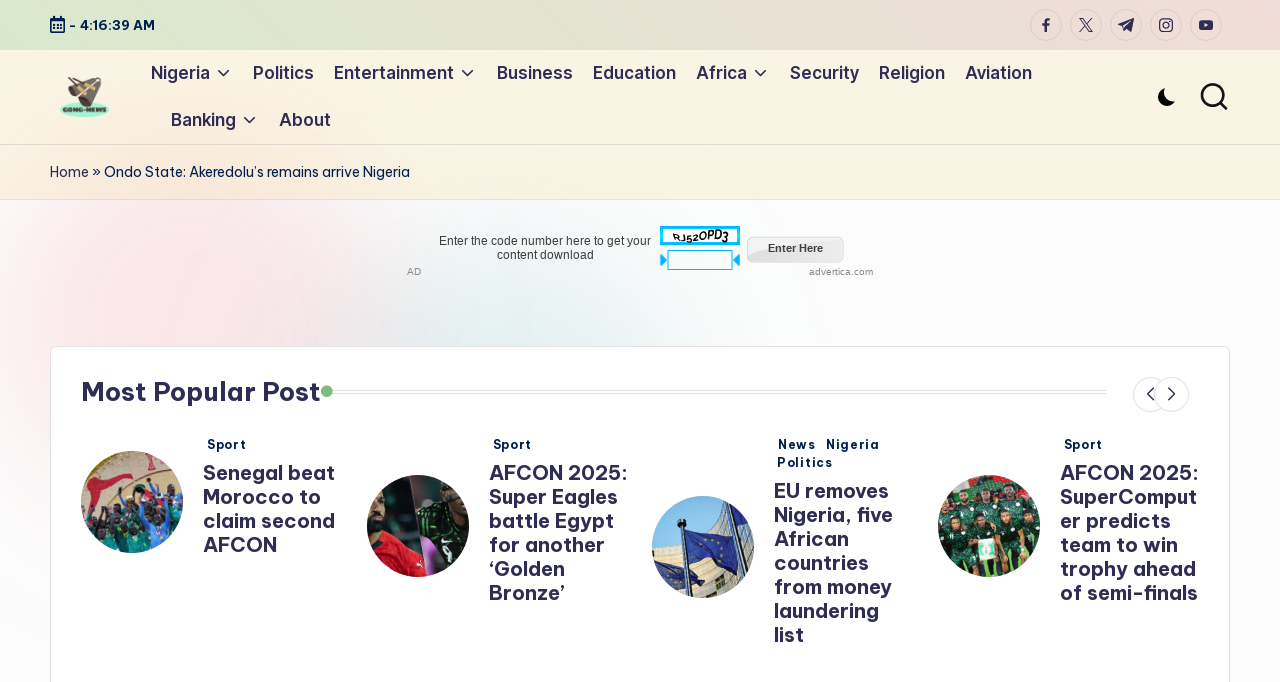

--- FILE ---
content_type: text/html; charset=UTF-8
request_url: https://gong-news.com/ondo-akeredolus-remains-nigeria/
body_size: 41812
content:
<!DOCTYPE html><html lang="en" itemscope="" itemtype="http://schema.org/WebPage"><head><meta charset="UTF-8gong-news"/>
<script>var __ezHttpConsent={setByCat:function(src,tagType,attributes,category,force,customSetScriptFn=null){var setScript=function(){if(force||window.ezTcfConsent[category]){if(typeof customSetScriptFn==='function'){customSetScriptFn();}else{var scriptElement=document.createElement(tagType);scriptElement.src=src;attributes.forEach(function(attr){for(var key in attr){if(attr.hasOwnProperty(key)){scriptElement.setAttribute(key,attr[key]);}}});var firstScript=document.getElementsByTagName(tagType)[0];firstScript.parentNode.insertBefore(scriptElement,firstScript);}}};if(force||(window.ezTcfConsent&&window.ezTcfConsent.loaded)){setScript();}else if(typeof getEzConsentData==="function"){getEzConsentData().then(function(ezTcfConsent){if(ezTcfConsent&&ezTcfConsent.loaded){setScript();}else{console.error("cannot get ez consent data");force=true;setScript();}});}else{force=true;setScript();console.error("getEzConsentData is not a function");}},};</script>
<script>var ezTcfConsent=window.ezTcfConsent?window.ezTcfConsent:{loaded:false,store_info:false,develop_and_improve_services:false,measure_ad_performance:false,measure_content_performance:false,select_basic_ads:false,create_ad_profile:false,select_personalized_ads:false,create_content_profile:false,select_personalized_content:false,understand_audiences:false,use_limited_data_to_select_content:false,};function getEzConsentData(){return new Promise(function(resolve){document.addEventListener("ezConsentEvent",function(event){var ezTcfConsent=event.detail.ezTcfConsent;resolve(ezTcfConsent);});});}</script>
<script>if(typeof _setEzCookies!=='function'){function _setEzCookies(ezConsentData){var cookies=window.ezCookieQueue;for(var i=0;i<cookies.length;i++){var cookie=cookies[i];if(ezConsentData&&ezConsentData.loaded&&ezConsentData[cookie.tcfCategory]){document.cookie=cookie.name+"="+cookie.value;}}}}
window.ezCookieQueue=window.ezCookieQueue||[];if(typeof addEzCookies!=='function'){function addEzCookies(arr){window.ezCookieQueue=[...window.ezCookieQueue,...arr];}}
addEzCookies([]);if(window.ezTcfConsent&&window.ezTcfConsent.loaded){_setEzCookies(window.ezTcfConsent);}else if(typeof getEzConsentData==="function"){getEzConsentData().then(function(ezTcfConsent){if(ezTcfConsent&&ezTcfConsent.loaded){_setEzCookies(window.ezTcfConsent);}else{console.error("cannot get ez consent data");_setEzCookies(window.ezTcfConsent);}});}else{console.error("getEzConsentData is not a function");_setEzCookies(window.ezTcfConsent);}</script>
<script data-ezscrex='false' data-cfasync='false' data-pagespeed-no-defer>var __ez=__ez||{};__ez.stms=Date.now();__ez.evt={};__ez.script={};__ez.ck=__ez.ck||{};__ez.template={};__ez.template.isOrig=true;window.__ezScriptHost="//www.ezojs.com";__ez.queue=__ez.queue||function(){var e=0,i=0,t=[],n=!1,o=[],r=[],s=!0,a=function(e,i,n,o,r,s,a){var l=arguments.length>7&&void 0!==arguments[7]?arguments[7]:window,d=this;this.name=e,this.funcName=i,this.parameters=null===n?null:w(n)?n:[n],this.isBlock=o,this.blockedBy=r,this.deleteWhenComplete=s,this.isError=!1,this.isComplete=!1,this.isInitialized=!1,this.proceedIfError=a,this.fWindow=l,this.isTimeDelay=!1,this.process=function(){f("... func = "+e),d.isInitialized=!0,d.isComplete=!0,f("... func.apply: "+e);var i=d.funcName.split("."),n=null,o=this.fWindow||window;i.length>3||(n=3===i.length?o[i[0]][i[1]][i[2]]:2===i.length?o[i[0]][i[1]]:o[d.funcName]),null!=n&&n.apply(null,this.parameters),!0===d.deleteWhenComplete&&delete t[e],!0===d.isBlock&&(f("----- F'D: "+d.name),m())}},l=function(e,i,t,n,o,r,s){var a=arguments.length>7&&void 0!==arguments[7]?arguments[7]:window,l=this;this.name=e,this.path=i,this.async=o,this.defer=r,this.isBlock=t,this.blockedBy=n,this.isInitialized=!1,this.isError=!1,this.isComplete=!1,this.proceedIfError=s,this.fWindow=a,this.isTimeDelay=!1,this.isPath=function(e){return"/"===e[0]&&"/"!==e[1]},this.getSrc=function(e){return void 0!==window.__ezScriptHost&&this.isPath(e)&&"banger.js"!==this.name?window.__ezScriptHost+e:e},this.process=function(){l.isInitialized=!0,f("... file = "+e);var i=this.fWindow?this.fWindow.document:document,t=i.createElement("script");t.src=this.getSrc(this.path),!0===o?t.async=!0:!0===r&&(t.defer=!0),t.onerror=function(){var e={url:window.location.href,name:l.name,path:l.path,user_agent:window.navigator.userAgent};"undefined"!=typeof _ezaq&&(e.pageview_id=_ezaq.page_view_id);var i=encodeURIComponent(JSON.stringify(e)),t=new XMLHttpRequest;t.open("GET","//g.ezoic.net/ezqlog?d="+i,!0),t.send(),f("----- ERR'D: "+l.name),l.isError=!0,!0===l.isBlock&&m()},t.onreadystatechange=t.onload=function(){var e=t.readyState;f("----- F'D: "+l.name),e&&!/loaded|complete/.test(e)||(l.isComplete=!0,!0===l.isBlock&&m())},i.getElementsByTagName("head")[0].appendChild(t)}},d=function(e,i){this.name=e,this.path="",this.async=!1,this.defer=!1,this.isBlock=!1,this.blockedBy=[],this.isInitialized=!0,this.isError=!1,this.isComplete=i,this.proceedIfError=!1,this.isTimeDelay=!1,this.process=function(){}};function c(e,i,n,s,a,d,c,u,f){var m=new l(e,i,n,s,a,d,c,f);!0===u?o[e]=m:r[e]=m,t[e]=m,h(m)}function h(e){!0!==u(e)&&0!=s&&e.process()}function u(e){if(!0===e.isTimeDelay&&!1===n)return f(e.name+" blocked = TIME DELAY!"),!0;if(w(e.blockedBy))for(var i=0;i<e.blockedBy.length;i++){var o=e.blockedBy[i];if(!1===t.hasOwnProperty(o))return f(e.name+" blocked = "+o),!0;if(!0===e.proceedIfError&&!0===t[o].isError)return!1;if(!1===t[o].isComplete)return f(e.name+" blocked = "+o),!0}return!1}function f(e){var i=window.location.href,t=new RegExp("[?&]ezq=([^&#]*)","i").exec(i);"1"===(t?t[1]:null)&&console.debug(e)}function m(){++e>200||(f("let's go"),p(o),p(r))}function p(e){for(var i in e)if(!1!==e.hasOwnProperty(i)){var t=e[i];!0===t.isComplete||u(t)||!0===t.isInitialized||!0===t.isError?!0===t.isError?f(t.name+": error"):!0===t.isComplete?f(t.name+": complete already"):!0===t.isInitialized&&f(t.name+": initialized already"):t.process()}}function w(e){return"[object Array]"==Object.prototype.toString.call(e)}return window.addEventListener("load",(function(){setTimeout((function(){n=!0,f("TDELAY -----"),m()}),5e3)}),!1),{addFile:c,addFileOnce:function(e,i,n,o,r,s,a,l,d){t[e]||c(e,i,n,o,r,s,a,l,d)},addDelayFile:function(e,i){var n=new l(e,i,!1,[],!1,!1,!0);n.isTimeDelay=!0,f(e+" ...  FILE! TDELAY"),r[e]=n,t[e]=n,h(n)},addFunc:function(e,n,s,l,d,c,u,f,m,p){!0===c&&(e=e+"_"+i++);var w=new a(e,n,s,l,d,u,f,p);!0===m?o[e]=w:r[e]=w,t[e]=w,h(w)},addDelayFunc:function(e,i,n){var o=new a(e,i,n,!1,[],!0,!0);o.isTimeDelay=!0,f(e+" ...  FUNCTION! TDELAY"),r[e]=o,t[e]=o,h(o)},items:t,processAll:m,setallowLoad:function(e){s=e},markLoaded:function(e){if(e&&0!==e.length){if(e in t){var i=t[e];!0===i.isComplete?f(i.name+" "+e+": error loaded duplicate"):(i.isComplete=!0,i.isInitialized=!0)}else t[e]=new d(e,!0);f("markLoaded dummyfile: "+t[e].name)}},logWhatsBlocked:function(){for(var e in t)!1!==t.hasOwnProperty(e)&&u(t[e])}}}();__ez.evt.add=function(e,t,n){e.addEventListener?e.addEventListener(t,n,!1):e.attachEvent?e.attachEvent("on"+t,n):e["on"+t]=n()},__ez.evt.remove=function(e,t,n){e.removeEventListener?e.removeEventListener(t,n,!1):e.detachEvent?e.detachEvent("on"+t,n):delete e["on"+t]};__ez.script.add=function(e){var t=document.createElement("script");t.src=e,t.async=!0,t.type="text/javascript",document.getElementsByTagName("head")[0].appendChild(t)};__ez.dot=__ez.dot||{};__ez.queue.addFileOnce('/detroitchicago/boise.js', '//go.ezodn.com/detroitchicago/boise.js?gcb=195-0&cb=5', true, [], true, false, true, false);__ez.queue.addFileOnce('/parsonsmaize/abilene.js', '//go.ezodn.com/parsonsmaize/abilene.js?gcb=195-0&cb=e80eca0cdb', true, [], true, false, true, false);__ez.queue.addFileOnce('/parsonsmaize/mulvane.js', '//go.ezodn.com/parsonsmaize/mulvane.js?gcb=195-0&cb=e75e48eec0', true, ['/parsonsmaize/abilene.js'], true, false, true, false);__ez.queue.addFileOnce('/detroitchicago/birmingham.js', '//go.ezodn.com/detroitchicago/birmingham.js?gcb=195-0&cb=539c47377c', true, ['/parsonsmaize/abilene.js'], true, false, true, false);</script>
<script data-ezscrex="false" type="text/javascript" data-cfasync="false">window._ezaq = Object.assign({"ad_cache_level":0,"adpicker_placement_cnt":0,"ai_placeholder_cache_level":0,"ai_placeholder_placement_cnt":-1,"article_category":"Home","author":"Gong","domain":"gong-news.com","domain_id":706996,"ezcache_level":0,"ezcache_skip_code":0,"has_bad_image":0,"has_bad_words":0,"is_sitespeed":0,"lt_cache_level":0,"publish_date":"2024-01-06","response_size":155621,"response_size_orig":149762,"response_time_orig":0,"template_id":120,"url":"https://gong-news.com/ondo-akeredolus-remains-nigeria/","word_count":0,"worst_bad_word_level":0}, typeof window._ezaq !== "undefined" ? window._ezaq : {});__ez.queue.markLoaded('ezaqBaseReady');</script>
<script type='text/javascript' data-ezscrex='false' data-cfasync='false'>
window.ezAnalyticsStatic = true;
window._ez_send_requests_through_ezoic = true;window.ezWp = true;
function analyticsAddScript(script) {
	var ezDynamic = document.createElement('script');
	ezDynamic.type = 'text/javascript';
	ezDynamic.innerHTML = script;
	document.head.appendChild(ezDynamic);
}
function getCookiesWithPrefix() {
    var allCookies = document.cookie.split(';');
    var cookiesWithPrefix = {};

    for (var i = 0; i < allCookies.length; i++) {
        var cookie = allCookies[i].trim();

        for (var j = 0; j < arguments.length; j++) {
            var prefix = arguments[j];
            if (cookie.indexOf(prefix) === 0) {
                var cookieParts = cookie.split('=');
                var cookieName = cookieParts[0];
                var cookieValue = cookieParts.slice(1).join('=');
                cookiesWithPrefix[cookieName] = decodeURIComponent(cookieValue);
                break; // Once matched, no need to check other prefixes
            }
        }
    }

    return cookiesWithPrefix;
}
function productAnalytics() {
	var d = {"dhh":"//go.ezodn.com","pr":[6],"omd5":"745347e2378304fc86753f5618914443","nar":"risk score"};
	d.u = _ezaq.url;
	d.p = _ezaq.page_view_id;
	d.v = _ezaq.visit_uuid;
	d.ab = _ezaq.ab_test_id;
	d.e = JSON.stringify(_ezaq);
	d.ref = document.referrer;
	d.c = getCookiesWithPrefix('active_template', 'ez', 'lp_');
	if(typeof ez_utmParams !== 'undefined') {
		d.utm = ez_utmParams;
	}

	var dataText = JSON.stringify(d);
	var xhr = new XMLHttpRequest();
	xhr.open('POST','//g.ezoic.net/ezais/analytics?cb=1', true);
	xhr.onload = function () {
		if (xhr.status!=200) {
            return;
		}

        if(document.readyState !== 'loading') {
            analyticsAddScript(xhr.response);
            return;
        }

        var eventFunc = function() {
            if(document.readyState === 'loading') {
                return;
            }
            document.removeEventListener('readystatechange', eventFunc, false);
            analyticsAddScript(xhr.response);
        };

        document.addEventListener('readystatechange', eventFunc, false);
	};
	xhr.setRequestHeader('Content-Type','text/plain');
	xhr.send(dataText);
}
__ez.queue.addFunc("productAnalytics", "productAnalytics", null, true, ['ezaqBaseReady'], false, false, false, true);
</script><base href="https://gong-news.com/ondo-akeredolus-remains-nigeria/"/>
	
	<link rel="profile" href="http://gmpg.org/xfn/11"/>
	<meta name="robots" content="index, follow, max-image-preview:large, max-snippet:-1, max-video-preview:-1"/>
<meta name="viewport" content="width=device-width, initial-scale=1"/>
	<!-- This site is optimized with the Yoast SEO Premium plugin v24.7 (Yoast SEO v26.5) - https://yoast.com/wordpress/plugins/seo/ -->
	<title>Ondo State: Akeredolu’s remains arrive Nigeria - Gong-News</title>
	<link rel="canonical" href="https://gong-news.com/ondo-akeredolus-remains-nigeria/"/>
	<meta property="og:locale" content="en_US"/>
	<meta property="og:type" content="article"/>
	<meta property="og:title" content="Ondo State: Akeredolu’s remains arrive Nigeria"/>
	<meta property="og:description" content="The remains of the late former governor of Ondo State, Rotimi Akeredolu have arrived in Nigeria. Akeredolu’s body was brought into the country from Germany where he passed away and…"/>
	<meta property="og:url" content="https://gong-news.com/ondo-akeredolus-remains-nigeria/"/>
	<meta property="og:site_name" content="Gong-News"/>
	<meta property="article:publisher" content="https://www.facebook.com/GongNews1"/>
	<meta property="article:published_time" content="2024-01-06T08:38:09+00:00"/>
	<meta property="og:image" content="https://gong-news.com/wp-content/uploads/2024/01/Akeredolu-2.jpg"/>
	<meta property="og:image:width" content="600"/>
	<meta property="og:image:height" content="400"/>
	<meta property="og:image:type" content="image/jpeg"/>
	<meta name="author" content="Gong"/>
	<meta name="twitter:card" content="summary_large_image"/>
	<meta name="twitter:creator" content="@gong_news"/>
	<meta name="twitter:site" content="@gong_news"/>
	<meta name="twitter:label1" content="Written by"/>
	<meta name="twitter:data1" content="Gong"/>
	<meta name="twitter:label2" content="Est. reading time"/>
	<meta name="twitter:data2" content="1 minute"/>
	<script type="application/ld+json" class="yoast-schema-graph">{"@context":"https://schema.org","@graph":[{"@type":"Article","@id":"https://gong-news.com/ondo-akeredolus-remains-nigeria/#article","isPartOf":{"@id":"https://gong-news.com/ondo-akeredolus-remains-nigeria/"},"author":{"name":"Gong","@id":"https://gong-news.com/#/schema/person/ee1b87b06d51b983bd4a599921ebe8b1"},"headline":"Ondo State: Akeredolu’s remains arrive Nigeria","datePublished":"2024-01-06T08:38:09+00:00","mainEntityOfPage":{"@id":"https://gong-news.com/ondo-akeredolus-remains-nigeria/"},"wordCount":155,"commentCount":2,"publisher":{"@id":"https://gong-news.com/#organization"},"image":{"@id":"https://gong-news.com/ondo-akeredolus-remains-nigeria/#primaryimage"},"thumbnailUrl":"https://gong-news.com/wp-content/uploads/2024/01/Akeredolu-2.jpg","keywords":["Late former governor","Nigeria","Ondo State","Rotimi Akeredolu"],"articleSection":["Home"],"inLanguage":"en","potentialAction":[{"@type":"CommentAction","name":"Comment","target":["https://gong-news.com/ondo-akeredolus-remains-nigeria/#respond"]}]},{"@type":"WebPage","@id":"https://gong-news.com/ondo-akeredolus-remains-nigeria/","url":"https://gong-news.com/ondo-akeredolus-remains-nigeria/","name":"Ondo State: Akeredolu’s remains arrive Nigeria - Gong-News","isPartOf":{"@id":"https://gong-news.com/#website"},"primaryImageOfPage":{"@id":"https://gong-news.com/ondo-akeredolus-remains-nigeria/#primaryimage"},"image":{"@id":"https://gong-news.com/ondo-akeredolus-remains-nigeria/#primaryimage"},"thumbnailUrl":"https://gong-news.com/wp-content/uploads/2024/01/Akeredolu-2.jpg","datePublished":"2024-01-06T08:38:09+00:00","breadcrumb":{"@id":"https://gong-news.com/ondo-akeredolus-remains-nigeria/#breadcrumb"},"inLanguage":"en","potentialAction":[{"@type":"ReadAction","target":["https://gong-news.com/ondo-akeredolus-remains-nigeria/"]}]},{"@type":"ImageObject","inLanguage":"en","@id":"https://gong-news.com/ondo-akeredolus-remains-nigeria/#primaryimage","url":"https://gong-news.com/wp-content/uploads/2024/01/Akeredolu-2.jpg","contentUrl":"https://gong-news.com/wp-content/uploads/2024/01/Akeredolu-2.jpg","width":600,"height":400},{"@type":"BreadcrumbList","@id":"https://gong-news.com/ondo-akeredolus-remains-nigeria/#breadcrumb","itemListElement":[{"@type":"ListItem","position":1,"name":"Home","item":"https://gong-news.com/"},{"@type":"ListItem","position":2,"name":"Ondo State: Akeredolu’s remains arrive Nigeria"}]},{"@type":"WebSite","@id":"https://gong-news.com/#website","url":"https://gong-news.com/","name":"Gong-News","description":"Uncovering the stories that matter","publisher":{"@id":"https://gong-news.com/#organization"},"potentialAction":[{"@type":"SearchAction","target":{"@type":"EntryPoint","urlTemplate":"https://gong-news.com/?s={search_term_string}"},"query-input":{"@type":"PropertyValueSpecification","valueRequired":true,"valueName":"search_term_string"}}],"inLanguage":"en"},{"@type":"Organization","@id":"https://gong-news.com/#organization","name":"Gong-News","url":"https://gong-news.com/","logo":{"@type":"ImageObject","inLanguage":"en","@id":"https://gong-news.com/#/schema/logo/image/","url":"https://gong-news.com/wp-content/uploads/2023/05/cropped-gong-news.png","contentUrl":"https://gong-news.com/wp-content/uploads/2023/05/cropped-gong-news.png","width":817,"height":670,"caption":"Gong-News"},"image":{"@id":"https://gong-news.com/#/schema/logo/image/"},"sameAs":["https://www.facebook.com/GongNews1","https://x.com/gong_news","https://instagram.com/gong_news_","https://whatsapp.com/channel/0029VaAxDwbGOj9v1Pu1740v"]},{"@type":"Person","@id":"https://gong-news.com/#/schema/person/ee1b87b06d51b983bd4a599921ebe8b1","name":"Gong","image":{"@type":"ImageObject","inLanguage":"en","@id":"https://gong-news.com/#/schema/person/image/","url":"https://secure.gravatar.com/avatar/aae00844a23941b6589798f3b701ad359163b0113a464fe2366cb9734f0d83b9?s=96&d=mm&r=g","contentUrl":"https://secure.gravatar.com/avatar/aae00844a23941b6589798f3b701ad359163b0113a464fe2366cb9734f0d83b9?s=96&d=mm&r=g","caption":"Gong"},"url":"https://gong-news.com/author/meshach/"}]}</script>
	<!-- / Yoast SEO Premium plugin. -->


<link rel="dns-prefetch" href="//www.googletagmanager.com"/>
<link rel="dns-prefetch" href="//fonts.googleapis.com"/>
<link rel="dns-prefetch" href="//pagead2.googlesyndication.com"/>
<link rel="alternate" title="oEmbed (JSON)" type="application/json+oembed" href="https://gong-news.com/wp-json/oembed/1.0/embed?url=https%3A%2F%2Fgong-news.com%2Fondo-akeredolus-remains-nigeria%2F"/>
<link rel="alternate" title="oEmbed (XML)" type="text/xml+oembed" href="https://gong-news.com/wp-json/oembed/1.0/embed?url=https%3A%2F%2Fgong-news.com%2Fondo-akeredolus-remains-nigeria%2F&amp;format=xml"/>
		<!-- This site uses the Google Analytics by MonsterInsights plugin v9.11.1 - Using Analytics tracking - https://www.monsterinsights.com/ -->
							<script src="//www.googletagmanager.com/gtag/js?id=G-0RTPRB931Z" data-cfasync="false" data-wpfc-render="false" async=""></script>
			<script data-cfasync="false" data-wpfc-render="false">
				var mi_version = '9.11.1';
				var mi_track_user = true;
				var mi_no_track_reason = '';
								var MonsterInsightsDefaultLocations = {"page_location":"https:\/\/gong-news.com\/ondo-akeredolus-remains-nigeria\/"};
								if ( typeof MonsterInsightsPrivacyGuardFilter === 'function' ) {
					var MonsterInsightsLocations = (typeof MonsterInsightsExcludeQuery === 'object') ? MonsterInsightsPrivacyGuardFilter( MonsterInsightsExcludeQuery ) : MonsterInsightsPrivacyGuardFilter( MonsterInsightsDefaultLocations );
				} else {
					var MonsterInsightsLocations = (typeof MonsterInsightsExcludeQuery === 'object') ? MonsterInsightsExcludeQuery : MonsterInsightsDefaultLocations;
				}

								var disableStrs = [
										'ga-disable-G-0RTPRB931Z',
									];

				/* Function to detect opted out users */
				function __gtagTrackerIsOptedOut() {
					for (var index = 0; index < disableStrs.length; index++) {
						if (document.cookie.indexOf(disableStrs[index] + '=true') > -1) {
							return true;
						}
					}

					return false;
				}

				/* Disable tracking if the opt-out cookie exists. */
				if (__gtagTrackerIsOptedOut()) {
					for (var index = 0; index < disableStrs.length; index++) {
						window[disableStrs[index]] = true;
					}
				}

				/* Opt-out function */
				function __gtagTrackerOptout() {
					for (var index = 0; index < disableStrs.length; index++) {
						document.cookie = disableStrs[index] + '=true; expires=Thu, 31 Dec 2099 23:59:59 UTC; path=/';
						window[disableStrs[index]] = true;
					}
				}

				if ('undefined' === typeof gaOptout) {
					function gaOptout() {
						__gtagTrackerOptout();
					}
				}
								window.dataLayer = window.dataLayer || [];

				window.MonsterInsightsDualTracker = {
					helpers: {},
					trackers: {},
				};
				if (mi_track_user) {
					function __gtagDataLayer() {
						dataLayer.push(arguments);
					}

					function __gtagTracker(type, name, parameters) {
						if (!parameters) {
							parameters = {};
						}

						if (parameters.send_to) {
							__gtagDataLayer.apply(null, arguments);
							return;
						}

						if (type === 'event') {
														parameters.send_to = monsterinsights_frontend.v4_id;
							var hookName = name;
							if (typeof parameters['event_category'] !== 'undefined') {
								hookName = parameters['event_category'] + ':' + name;
							}

							if (typeof MonsterInsightsDualTracker.trackers[hookName] !== 'undefined') {
								MonsterInsightsDualTracker.trackers[hookName](parameters);
							} else {
								__gtagDataLayer('event', name, parameters);
							}
							
						} else {
							__gtagDataLayer.apply(null, arguments);
						}
					}

					__gtagTracker('js', new Date());
					__gtagTracker('set', {
						'developer_id.dZGIzZG': true,
											});
					if ( MonsterInsightsLocations.page_location ) {
						__gtagTracker('set', MonsterInsightsLocations);
					}
										__gtagTracker('config', 'G-0RTPRB931Z', {"forceSSL":"true","link_attribution":"true"} );
										window.gtag = __gtagTracker;										(function () {
						/* https://developers.google.com/analytics/devguides/collection/analyticsjs/ */
						/* ga and __gaTracker compatibility shim. */
						var noopfn = function () {
							return null;
						};
						var newtracker = function () {
							return new Tracker();
						};
						var Tracker = function () {
							return null;
						};
						var p = Tracker.prototype;
						p.get = noopfn;
						p.set = noopfn;
						p.send = function () {
							var args = Array.prototype.slice.call(arguments);
							args.unshift('send');
							__gaTracker.apply(null, args);
						};
						var __gaTracker = function () {
							var len = arguments.length;
							if (len === 0) {
								return;
							}
							var f = arguments[len - 1];
							if (typeof f !== 'object' || f === null || typeof f.hitCallback !== 'function') {
								if ('send' === arguments[0]) {
									var hitConverted, hitObject = false, action;
									if ('event' === arguments[1]) {
										if ('undefined' !== typeof arguments[3]) {
											hitObject = {
												'eventAction': arguments[3],
												'eventCategory': arguments[2],
												'eventLabel': arguments[4],
												'value': arguments[5] ? arguments[5] : 1,
											}
										}
									}
									if ('pageview' === arguments[1]) {
										if ('undefined' !== typeof arguments[2]) {
											hitObject = {
												'eventAction': 'page_view',
												'page_path': arguments[2],
											}
										}
									}
									if (typeof arguments[2] === 'object') {
										hitObject = arguments[2];
									}
									if (typeof arguments[5] === 'object') {
										Object.assign(hitObject, arguments[5]);
									}
									if ('undefined' !== typeof arguments[1].hitType) {
										hitObject = arguments[1];
										if ('pageview' === hitObject.hitType) {
											hitObject.eventAction = 'page_view';
										}
									}
									if (hitObject) {
										action = 'timing' === arguments[1].hitType ? 'timing_complete' : hitObject.eventAction;
										hitConverted = mapArgs(hitObject);
										__gtagTracker('event', action, hitConverted);
									}
								}
								return;
							}

							function mapArgs(args) {
								var arg, hit = {};
								var gaMap = {
									'eventCategory': 'event_category',
									'eventAction': 'event_action',
									'eventLabel': 'event_label',
									'eventValue': 'event_value',
									'nonInteraction': 'non_interaction',
									'timingCategory': 'event_category',
									'timingVar': 'name',
									'timingValue': 'value',
									'timingLabel': 'event_label',
									'page': 'page_path',
									'location': 'page_location',
									'title': 'page_title',
									'referrer' : 'page_referrer',
								};
								for (arg in args) {
																		if (!(!args.hasOwnProperty(arg) || !gaMap.hasOwnProperty(arg))) {
										hit[gaMap[arg]] = args[arg];
									} else {
										hit[arg] = args[arg];
									}
								}
								return hit;
							}

							try {
								f.hitCallback();
							} catch (ex) {
							}
						};
						__gaTracker.create = newtracker;
						__gaTracker.getByName = newtracker;
						__gaTracker.getAll = function () {
							return [];
						};
						__gaTracker.remove = noopfn;
						__gaTracker.loaded = true;
						window['__gaTracker'] = __gaTracker;
					})();
									} else {
										console.log("");
					(function () {
						function __gtagTracker() {
							return null;
						}

						window['__gtagTracker'] = __gtagTracker;
						window['gtag'] = __gtagTracker;
					})();
									}
			</script>
							<!-- / Google Analytics by MonsterInsights -->
		<style id="wp-img-auto-sizes-contain-inline-css">
img:is([sizes=auto i],[sizes^="auto," i]){contain-intrinsic-size:3000px 1500px}
/*# sourceURL=wp-img-auto-sizes-contain-inline-css */
</style>
<style id="wp-emoji-styles-inline-css">

	img.wp-smiley, img.emoji {
		display: inline !important;
		border: none !important;
		box-shadow: none !important;
		height: 1em !important;
		width: 1em !important;
		margin: 0 0.07em !important;
		vertical-align: -0.1em !important;
		background: none !important;
		padding: 0 !important;
	}
/*# sourceURL=wp-emoji-styles-inline-css */
</style>
<link rel="stylesheet" id="wp-block-library-css" href="https://gong-news.com/wp-includes/css/dist/block-library/style.min.css?ver=6.9" media="all"/>
<style id="wp-block-library-theme-inline-css">
.wp-block-audio :where(figcaption){color:#555;font-size:13px;text-align:center}.is-dark-theme .wp-block-audio :where(figcaption){color:#ffffffa6}.wp-block-audio{margin:0 0 1em}.wp-block-code{border:1px solid #ccc;border-radius:4px;font-family:Menlo,Consolas,monaco,monospace;padding:.8em 1em}.wp-block-embed :where(figcaption){color:#555;font-size:13px;text-align:center}.is-dark-theme .wp-block-embed :where(figcaption){color:#ffffffa6}.wp-block-embed{margin:0 0 1em}.blocks-gallery-caption{color:#555;font-size:13px;text-align:center}.is-dark-theme .blocks-gallery-caption{color:#ffffffa6}:root :where(.wp-block-image figcaption){color:#555;font-size:13px;text-align:center}.is-dark-theme :root :where(.wp-block-image figcaption){color:#ffffffa6}.wp-block-image{margin:0 0 1em}.wp-block-pullquote{border-bottom:4px solid;border-top:4px solid;color:currentColor;margin-bottom:1.75em}.wp-block-pullquote :where(cite),.wp-block-pullquote :where(footer),.wp-block-pullquote__citation{color:currentColor;font-size:.8125em;font-style:normal;text-transform:uppercase}.wp-block-quote{border-left:.25em solid;margin:0 0 1.75em;padding-left:1em}.wp-block-quote cite,.wp-block-quote footer{color:currentColor;font-size:.8125em;font-style:normal;position:relative}.wp-block-quote:where(.has-text-align-right){border-left:none;border-right:.25em solid;padding-left:0;padding-right:1em}.wp-block-quote:where(.has-text-align-center){border:none;padding-left:0}.wp-block-quote.is-large,.wp-block-quote.is-style-large,.wp-block-quote:where(.is-style-plain){border:none}.wp-block-search .wp-block-search__label{font-weight:700}.wp-block-search__button{border:1px solid #ccc;padding:.375em .625em}:where(.wp-block-group.has-background){padding:1.25em 2.375em}.wp-block-separator.has-css-opacity{opacity:.4}.wp-block-separator{border:none;border-bottom:2px solid;margin-left:auto;margin-right:auto}.wp-block-separator.has-alpha-channel-opacity{opacity:1}.wp-block-separator:not(.is-style-wide):not(.is-style-dots){width:100px}.wp-block-separator.has-background:not(.is-style-dots){border-bottom:none;height:1px}.wp-block-separator.has-background:not(.is-style-wide):not(.is-style-dots){height:2px}.wp-block-table{margin:0 0 1em}.wp-block-table td,.wp-block-table th{word-break:normal}.wp-block-table :where(figcaption){color:#555;font-size:13px;text-align:center}.is-dark-theme .wp-block-table :where(figcaption){color:#ffffffa6}.wp-block-video :where(figcaption){color:#555;font-size:13px;text-align:center}.is-dark-theme .wp-block-video :where(figcaption){color:#ffffffa6}.wp-block-video{margin:0 0 1em}:root :where(.wp-block-template-part.has-background){margin-bottom:0;margin-top:0;padding:1.25em 2.375em}
/*# sourceURL=/wp-includes/css/dist/block-library/theme.min.css */
</style>
<style id="classic-theme-styles-inline-css">
/*! This file is auto-generated */
.wp-block-button__link{color:#fff;background-color:#32373c;border-radius:9999px;box-shadow:none;text-decoration:none;padding:calc(.667em + 2px) calc(1.333em + 2px);font-size:1.125em}.wp-block-file__button{background:#32373c;color:#fff;text-decoration:none}
/*# sourceURL=/wp-includes/css/classic-themes.min.css */
</style>
<style id="global-styles-inline-css">
:root{--wp--preset--aspect-ratio--square: 1;--wp--preset--aspect-ratio--4-3: 4/3;--wp--preset--aspect-ratio--3-4: 3/4;--wp--preset--aspect-ratio--3-2: 3/2;--wp--preset--aspect-ratio--2-3: 2/3;--wp--preset--aspect-ratio--16-9: 16/9;--wp--preset--aspect-ratio--9-16: 9/16;--wp--preset--color--black: #000000;--wp--preset--color--cyan-bluish-gray: #abb8c3;--wp--preset--color--white: #ffffff;--wp--preset--color--pale-pink: #f78da7;--wp--preset--color--vivid-red: #cf2e2e;--wp--preset--color--luminous-vivid-orange: #ff6900;--wp--preset--color--luminous-vivid-amber: #fcb900;--wp--preset--color--light-green-cyan: #7bdcb5;--wp--preset--color--vivid-green-cyan: #00d084;--wp--preset--color--pale-cyan-blue: #8ed1fc;--wp--preset--color--vivid-cyan-blue: #0693e3;--wp--preset--color--vivid-purple: #9b51e0;--wp--preset--gradient--vivid-cyan-blue-to-vivid-purple: linear-gradient(135deg,rgb(6,147,227) 0%,rgb(155,81,224) 100%);--wp--preset--gradient--light-green-cyan-to-vivid-green-cyan: linear-gradient(135deg,rgb(122,220,180) 0%,rgb(0,208,130) 100%);--wp--preset--gradient--luminous-vivid-amber-to-luminous-vivid-orange: linear-gradient(135deg,rgb(252,185,0) 0%,rgb(255,105,0) 100%);--wp--preset--gradient--luminous-vivid-orange-to-vivid-red: linear-gradient(135deg,rgb(255,105,0) 0%,rgb(207,46,46) 100%);--wp--preset--gradient--very-light-gray-to-cyan-bluish-gray: linear-gradient(135deg,rgb(238,238,238) 0%,rgb(169,184,195) 100%);--wp--preset--gradient--cool-to-warm-spectrum: linear-gradient(135deg,rgb(74,234,220) 0%,rgb(151,120,209) 20%,rgb(207,42,186) 40%,rgb(238,44,130) 60%,rgb(251,105,98) 80%,rgb(254,248,76) 100%);--wp--preset--gradient--blush-light-purple: linear-gradient(135deg,rgb(255,206,236) 0%,rgb(152,150,240) 100%);--wp--preset--gradient--blush-bordeaux: linear-gradient(135deg,rgb(254,205,165) 0%,rgb(254,45,45) 50%,rgb(107,0,62) 100%);--wp--preset--gradient--luminous-dusk: linear-gradient(135deg,rgb(255,203,112) 0%,rgb(199,81,192) 50%,rgb(65,88,208) 100%);--wp--preset--gradient--pale-ocean: linear-gradient(135deg,rgb(255,245,203) 0%,rgb(182,227,212) 50%,rgb(51,167,181) 100%);--wp--preset--gradient--electric-grass: linear-gradient(135deg,rgb(202,248,128) 0%,rgb(113,206,126) 100%);--wp--preset--gradient--midnight: linear-gradient(135deg,rgb(2,3,129) 0%,rgb(40,116,252) 100%);--wp--preset--font-size--small: 13px;--wp--preset--font-size--medium: 20px;--wp--preset--font-size--large: 36px;--wp--preset--font-size--x-large: 42px;--wp--preset--spacing--20: 0.44rem;--wp--preset--spacing--30: 0.67rem;--wp--preset--spacing--40: 1rem;--wp--preset--spacing--50: 1.5rem;--wp--preset--spacing--60: 2.25rem;--wp--preset--spacing--70: 3.38rem;--wp--preset--spacing--80: 5.06rem;--wp--preset--shadow--natural: 6px 6px 9px rgba(0, 0, 0, 0.2);--wp--preset--shadow--deep: 12px 12px 50px rgba(0, 0, 0, 0.4);--wp--preset--shadow--sharp: 6px 6px 0px rgba(0, 0, 0, 0.2);--wp--preset--shadow--outlined: 6px 6px 0px -3px rgb(255, 255, 255), 6px 6px rgb(0, 0, 0);--wp--preset--shadow--crisp: 6px 6px 0px rgb(0, 0, 0);}:where(.is-layout-flex){gap: 0.5em;}:where(.is-layout-grid){gap: 0.5em;}body .is-layout-flex{display: flex;}.is-layout-flex{flex-wrap: wrap;align-items: center;}.is-layout-flex > :is(*, div){margin: 0;}body .is-layout-grid{display: grid;}.is-layout-grid > :is(*, div){margin: 0;}:where(.wp-block-columns.is-layout-flex){gap: 2em;}:where(.wp-block-columns.is-layout-grid){gap: 2em;}:where(.wp-block-post-template.is-layout-flex){gap: 1.25em;}:where(.wp-block-post-template.is-layout-grid){gap: 1.25em;}.has-black-color{color: var(--wp--preset--color--black) !important;}.has-cyan-bluish-gray-color{color: var(--wp--preset--color--cyan-bluish-gray) !important;}.has-white-color{color: var(--wp--preset--color--white) !important;}.has-pale-pink-color{color: var(--wp--preset--color--pale-pink) !important;}.has-vivid-red-color{color: var(--wp--preset--color--vivid-red) !important;}.has-luminous-vivid-orange-color{color: var(--wp--preset--color--luminous-vivid-orange) !important;}.has-luminous-vivid-amber-color{color: var(--wp--preset--color--luminous-vivid-amber) !important;}.has-light-green-cyan-color{color: var(--wp--preset--color--light-green-cyan) !important;}.has-vivid-green-cyan-color{color: var(--wp--preset--color--vivid-green-cyan) !important;}.has-pale-cyan-blue-color{color: var(--wp--preset--color--pale-cyan-blue) !important;}.has-vivid-cyan-blue-color{color: var(--wp--preset--color--vivid-cyan-blue) !important;}.has-vivid-purple-color{color: var(--wp--preset--color--vivid-purple) !important;}.has-black-background-color{background-color: var(--wp--preset--color--black) !important;}.has-cyan-bluish-gray-background-color{background-color: var(--wp--preset--color--cyan-bluish-gray) !important;}.has-white-background-color{background-color: var(--wp--preset--color--white) !important;}.has-pale-pink-background-color{background-color: var(--wp--preset--color--pale-pink) !important;}.has-vivid-red-background-color{background-color: var(--wp--preset--color--vivid-red) !important;}.has-luminous-vivid-orange-background-color{background-color: var(--wp--preset--color--luminous-vivid-orange) !important;}.has-luminous-vivid-amber-background-color{background-color: var(--wp--preset--color--luminous-vivid-amber) !important;}.has-light-green-cyan-background-color{background-color: var(--wp--preset--color--light-green-cyan) !important;}.has-vivid-green-cyan-background-color{background-color: var(--wp--preset--color--vivid-green-cyan) !important;}.has-pale-cyan-blue-background-color{background-color: var(--wp--preset--color--pale-cyan-blue) !important;}.has-vivid-cyan-blue-background-color{background-color: var(--wp--preset--color--vivid-cyan-blue) !important;}.has-vivid-purple-background-color{background-color: var(--wp--preset--color--vivid-purple) !important;}.has-black-border-color{border-color: var(--wp--preset--color--black) !important;}.has-cyan-bluish-gray-border-color{border-color: var(--wp--preset--color--cyan-bluish-gray) !important;}.has-white-border-color{border-color: var(--wp--preset--color--white) !important;}.has-pale-pink-border-color{border-color: var(--wp--preset--color--pale-pink) !important;}.has-vivid-red-border-color{border-color: var(--wp--preset--color--vivid-red) !important;}.has-luminous-vivid-orange-border-color{border-color: var(--wp--preset--color--luminous-vivid-orange) !important;}.has-luminous-vivid-amber-border-color{border-color: var(--wp--preset--color--luminous-vivid-amber) !important;}.has-light-green-cyan-border-color{border-color: var(--wp--preset--color--light-green-cyan) !important;}.has-vivid-green-cyan-border-color{border-color: var(--wp--preset--color--vivid-green-cyan) !important;}.has-pale-cyan-blue-border-color{border-color: var(--wp--preset--color--pale-cyan-blue) !important;}.has-vivid-cyan-blue-border-color{border-color: var(--wp--preset--color--vivid-cyan-blue) !important;}.has-vivid-purple-border-color{border-color: var(--wp--preset--color--vivid-purple) !important;}.has-vivid-cyan-blue-to-vivid-purple-gradient-background{background: var(--wp--preset--gradient--vivid-cyan-blue-to-vivid-purple) !important;}.has-light-green-cyan-to-vivid-green-cyan-gradient-background{background: var(--wp--preset--gradient--light-green-cyan-to-vivid-green-cyan) !important;}.has-luminous-vivid-amber-to-luminous-vivid-orange-gradient-background{background: var(--wp--preset--gradient--luminous-vivid-amber-to-luminous-vivid-orange) !important;}.has-luminous-vivid-orange-to-vivid-red-gradient-background{background: var(--wp--preset--gradient--luminous-vivid-orange-to-vivid-red) !important;}.has-very-light-gray-to-cyan-bluish-gray-gradient-background{background: var(--wp--preset--gradient--very-light-gray-to-cyan-bluish-gray) !important;}.has-cool-to-warm-spectrum-gradient-background{background: var(--wp--preset--gradient--cool-to-warm-spectrum) !important;}.has-blush-light-purple-gradient-background{background: var(--wp--preset--gradient--blush-light-purple) !important;}.has-blush-bordeaux-gradient-background{background: var(--wp--preset--gradient--blush-bordeaux) !important;}.has-luminous-dusk-gradient-background{background: var(--wp--preset--gradient--luminous-dusk) !important;}.has-pale-ocean-gradient-background{background: var(--wp--preset--gradient--pale-ocean) !important;}.has-electric-grass-gradient-background{background: var(--wp--preset--gradient--electric-grass) !important;}.has-midnight-gradient-background{background: var(--wp--preset--gradient--midnight) !important;}.has-small-font-size{font-size: var(--wp--preset--font-size--small) !important;}.has-medium-font-size{font-size: var(--wp--preset--font-size--medium) !important;}.has-large-font-size{font-size: var(--wp--preset--font-size--large) !important;}.has-x-large-font-size{font-size: var(--wp--preset--font-size--x-large) !important;}
:where(.wp-block-post-template.is-layout-flex){gap: 1.25em;}:where(.wp-block-post-template.is-layout-grid){gap: 1.25em;}
:where(.wp-block-term-template.is-layout-flex){gap: 1.25em;}:where(.wp-block-term-template.is-layout-grid){gap: 1.25em;}
:where(.wp-block-columns.is-layout-flex){gap: 2em;}:where(.wp-block-columns.is-layout-grid){gap: 2em;}
:root :where(.wp-block-pullquote){font-size: 1.5em;line-height: 1.6;}
/*# sourceURL=global-styles-inline-css */
</style>
<link rel="stylesheet" id="bloghash-elementor-css" href="https://gong-news.com/wp-content/themes/bloghash-pro/assets/css/compatibility/elementor.min.css?ver=1.0.23" media="all"/>
<link rel="stylesheet" id="swiper-css" href="https://gong-news.com/wp-content/plugins/elementor/assets/lib/swiper/v8/css/swiper.min.css?ver=8.4.5" media="all"/>
<link rel="stylesheet" id="glightbox-css" href="https://gong-news.com/wp-content/themes/bloghash-pro/assets/css/glightbox.min.css?ver=6.9" media="all"/>
<link rel="stylesheet" id="FontAwesome-css" href="https://gong-news.com/wp-content/themes/bloghash-pro/assets/css/all.min.css?ver=5.15.4" media="all"/>
<link rel="stylesheet" id="bloghash-styles-css" href="https://gong-news.com/wp-content/themes/bloghash-pro/assets/css/style.min.css?ver=1.0.23" media="all"/>
<link rel="stylesheet" id="bloghash-google-fonts-css" href="//fonts.googleapis.com/css?family=Inter+Tight%3A600%7CBe+Vietnam+Pro%3A400%2C700%2C500%7CPlayfair+Display%3A400%2C400i&amp;display=swap&amp;subsets=latin&amp;ver=1.0.23" media=""/>
<link rel="stylesheet" id="bloghash-dynamic-styles-css" href="https://gong-news.com/wp-content/uploads/bloghash/dynamic-styles.css?ver=1768880107" media="all"/>
<script src="https://gong-news.com/wp-content/plugins/google-analytics-for-wordpress/assets/js/frontend-gtag.min.js?ver=9.11.1" id="monsterinsights-frontend-script-js" async="" data-wp-strategy="async"></script>
<script data-cfasync="false" data-wpfc-render="false" id="monsterinsights-frontend-script-js-extra">var monsterinsights_frontend = {"js_events_tracking":"true","download_extensions":"doc,pdf,ppt,zip,xls,docx,pptx,xlsx","inbound_paths":"[{\"path\":\"\\\/go\\\/\",\"label\":\"affiliate\"},{\"path\":\"\\\/recommend\\\/\",\"label\":\"affiliate\"}]","home_url":"https:\/\/gong-news.com","hash_tracking":"false","v4_id":"G-0RTPRB931Z"};</script>
<script src="https://gong-news.com/wp-includes/js/jquery/jquery.min.js?ver=3.7.1" id="jquery-core-js"></script>
<script src="https://gong-news.com/wp-includes/js/jquery/jquery-migrate.min.js?ver=3.4.1" id="jquery-migrate-js"></script>

<!-- Google tag (gtag.js) snippet added by Site Kit -->
<!-- Google Analytics snippet added by Site Kit -->
<script src="https://www.googletagmanager.com/gtag/js?id=GT-K8HQNR5" id="google_gtagjs-js" async=""></script>
<script id="google_gtagjs-js-after">
window.dataLayer = window.dataLayer || [];function gtag(){dataLayer.push(arguments);}
gtag("set","linker",{"domains":["gong-news.com"]});
gtag("js", new Date());
gtag("set", "developer_id.dZTNiMT", true);
gtag("config", "GT-K8HQNR5");
 window._googlesitekit = window._googlesitekit || {}; window._googlesitekit.throttledEvents = []; window._googlesitekit.gtagEvent = (name, data) => { var key = JSON.stringify( { name, data } ); if ( !! window._googlesitekit.throttledEvents[ key ] ) { return; } window._googlesitekit.throttledEvents[ key ] = true; setTimeout( () => { delete window._googlesitekit.throttledEvents[ key ]; }, 5 ); gtag( "event", name, { ...data, event_source: "site-kit" } ); }; 
//# sourceURL=google_gtagjs-js-after
</script>
<link rel="https://api.w.org/" href="https://gong-news.com/wp-json/"/><link rel="alternate" title="JSON" type="application/json" href="https://gong-news.com/wp-json/wp/v2/posts/3650"/><meta name="generator" content="Site Kit by Google 1.170.0"/><meta name="theme-color" content="#84ba82"/>			<link rel="preload" href="https://gong-news.com/wp-content/plugins/wordpress-popup/assets/hustle-ui/fonts/hustle-icons-font.woff2" as="font" type="font/woff2" crossorigin=""/>
		
<!-- Google AdSense meta tags added by Site Kit -->
<meta name="google-adsense-platform-account" content="ca-host-pub-2644536267352236"/>
<meta name="google-adsense-platform-domain" content="sitekit.withgoogle.com"/>
<!-- End Google AdSense meta tags added by Site Kit -->
<meta name="generator" content="Elementor 3.33.4; features: additional_custom_breakpoints; settings: css_print_method-external, google_font-enabled, font_display-swap"/>
			<style>
				.e-con.e-parent:nth-of-type(n+4):not(.e-lazyloaded):not(.e-no-lazyload),
				.e-con.e-parent:nth-of-type(n+4):not(.e-lazyloaded):not(.e-no-lazyload) * {
					background-image: none !important;
				}
				@media screen and (max-height: 1024px) {
					.e-con.e-parent:nth-of-type(n+3):not(.e-lazyloaded):not(.e-no-lazyload),
					.e-con.e-parent:nth-of-type(n+3):not(.e-lazyloaded):not(.e-no-lazyload) * {
						background-image: none !important;
					}
				}
				@media screen and (max-height: 640px) {
					.e-con.e-parent:nth-of-type(n+2):not(.e-lazyloaded):not(.e-no-lazyload),
					.e-con.e-parent:nth-of-type(n+2):not(.e-lazyloaded):not(.e-no-lazyload) * {
						background-image: none !important;
					}
				}
			</style>
			<style id="hustle-module-4-0-styles" class="hustle-module-styles hustle-module-styles-4">@media screen and (min-width: 783px) {.hustle-ui:not(.hustle-size--small).module_id_4 .hustle-popup-content {max-width: 700px;max-height: none;max-height: unset;overflow-y: initial;}}@media screen and (min-width: 783px) { .hustle-layout {max-height: none;max-height: unset;}} .hustle-ui.module_id_4  {padding-right: 20px;padding-left: 20px;}.hustle-ui.module_id_4  .hustle-popup-content .hustle-info,.hustle-ui.module_id_4  .hustle-popup-content .hustle-optin {padding-top: 20px;padding-bottom: 20px;}@media screen and (min-width: 783px) {.hustle-ui:not(.hustle-size--small).module_id_4  {padding-right: 20px;padding-left: 20px;}.hustle-ui:not(.hustle-size--small).module_id_4  .hustle-popup-content .hustle-info,.hustle-ui:not(.hustle-size--small).module_id_4  .hustle-popup-content .hustle-optin {padding-top: 20px;padding-bottom: 20px;}} .hustle-ui.module_id_4 .hustle-layout {margin: 0px 0px 0px 0px;padding: 0px 0px 0px 0px;border-width: 0px 0px 0px 0px;border-style: solid;border-color: rgba(0,0,0,0);border-radius: 0px 0px 0px 0px;overflow: hidden;background-color: #ffffff;-moz-box-shadow: 0px 0px 0px 0px rgba(0,0,0,0);-webkit-box-shadow: 0px 0px 0px 0px rgba(0,0,0,0);box-shadow: 0px 0px 0px 0px rgba(0,0,0,0);background-image: url(https://gong-news.com/wp-content/uploads/2023/05/cropped-gong-newsS.png);background-repeat: no-repeat;background-size: contain;background-position: center top;background-clip: padding-box;}@media screen and (min-width: 783px) {.hustle-ui:not(.hustle-size--small).module_id_4 .hustle-layout {margin: 0px 0px 0px 0px;padding: 0px 0px 0px 0px;border-width: 0px 0px 0px 0px;border-style: solid;border-radius: 0px 0px 0px 0px;-moz-box-shadow: 0px 0px 0px 0px rgba(0,0,0,0);-webkit-box-shadow: 0px 0px 0px 0px rgba(0,0,0,0);box-shadow: 0px 0px 0px 0px rgba(0,0,0,0);background-repeat: repeat;background-size: contain;background-position: center center;}} .hustle-ui.module_id_4 .hustle-layout .hustle-layout-content {padding: 0px 0px 0px 0px;border-width: 0px 0px 0px 0px;border-style: solid;border-radius: 0px 0px 0px 0px;border-color: rgba(0,0,0,0);background-color: rgba(0,0,0,0);-moz-box-shadow: 0px 0px 0px 0px rgba(0,0,0,0);-webkit-box-shadow: 0px 0px 0px 0px rgba(0,0,0,0);box-shadow: 0px 0px 0px 0px rgba(0,0,0,0);}.hustle-ui.module_id_4 .hustle-main-wrapper {position: relative;padding:32px 0 0;}@media screen and (min-width: 783px) {.hustle-ui:not(.hustle-size--small).module_id_4 .hustle-layout .hustle-layout-content {padding: 0px 0px 0px 0px;border-width: 0px 0px 0px 0px;border-style: solid;border-radius: 0px 0px 0px 0px;-moz-box-shadow: 0px 0px 0px 0px rgba(0,0,0,0);-webkit-box-shadow: 0px 0px 0px 0px rgba(0,0,0,0);box-shadow: 0px 0px 0px 0px rgba(0,0,0,0);}}@media screen and (min-width: 783px) {.hustle-ui:not(.hustle-size--small).module_id_4 .hustle-main-wrapper {padding:32px 0 0;}}.hustle-ui.module_id_4 .hustle-layout .hustle-image {background-color: #c2000d;}.hustle-ui.module_id_4 .hustle-layout .hustle-image {height: 250px;overflow: hidden;}@media screen and (min-width: 783px) {.hustle-ui:not(.hustle-size--small).module_id_4 .hustle-layout .hustle-image {max-width: 43%;height: auto;min-height: 0;-webkit-box-flex: 0;-ms-flex: 0 0 43%;flex: 0 0 43%;}}.hustle-ui.module_id_4 .hustle-layout .hustle-image img {width: 100%;max-width: unset;height: 100%;display: block;position: absolute;object-fit: contain;-ms-interpolation-mode: bicubic;}@media all and (-ms-high-contrast: none), (-ms-high-contrast: active) {.hustle-ui.module_id_4 .hustle-layout .hustle-image img {width: auto;max-width: 100%;height: auto;max-height: 100%;}}@media screen and (min-width: 783px) {.hustle-ui:not(.hustle-size--small).module_id_4 .hustle-layout .hustle-image img {width: 100%;max-width: unset;height: 100%;display: block;position: absolute;object-fit: contain;-ms-interpolation-mode: bicubic;}}@media all and (min-width: 783px) and (-ms-high-contrast: none), (-ms-high-contrast: active) {.hustle-ui:not(.hustle-size--small).module_id_4 .hustle-layout .hustle-image img {width: auto;max-width: 100%;height: auto;max-height: 100%;}}.hustle-ui.module_id_4 .hustle-layout .hustle-image img {object-position: center center;-o-object-position: center center;}@media all and (-ms-high-contrast: none), (-ms-high-contrast: active) {.hustle-ui.module_id_4 .hustle-layout .hustle-image img {left: 50%;}}@media all and (-ms-high-contrast: none), (-ms-high-contrast: active) {.hustle-ui.module_id_4 .hustle-layout .hustle-image img {transform: translate(-50%,-50%);-ms-transform: translate(-50%,-50%);-webkit-transform: translate(-50%,-50%);}}@media all and (-ms-high-contrast: none), (-ms-high-contrast: active) {.hustle-ui.module_id_4 .hustle-layout .hustle-image img {top: 50%;}}@media all and (-ms-high-contrast: none), (-ms-high-contrast: active) {.hustle-ui.module_id_4 .hustle-layout .hustle-image img {transform: translate(-50%,-50%);-ms-transform: translate(-50%,-50%);-webkit-transform: translate(-50%,-50%);}}@media screen and (min-width: 783px) {.hustle-ui:not(.hustle-size--small).module_id_4 .hustle-layout .hustle-image img {object-position: center center;-o-object-position: center center;}}@media all and (min-width: 783px) and (-ms-high-contrast: none), (-ms-high-contrast: active) {.hustle-ui:not(.hustle-size--small).module_id_4 .hustle-layout .hustle-image img {left: 50%;right: auto;}}@media all and (min-width: 783px) and (-ms-high-contrast: none), (-ms-high-contrast: active) {.hustle-ui:not(.hustle-size--small).module_id_4 .hustle-layout .hustle-image img {transform: translate(-50%,-50%);-ms-transform: translate(-50%,-50%);-webkit-transform: translate(-50%,-50%);}}@media all and (min-width: 783px) and (-ms-high-contrast: none), (-ms-high-contrast: active) {.hustle-ui:not(.hustle-size--small).module_id_4 .hustle-layout .hustle-image img {top: 50%;bottom: auto;}}@media all and (min-width: 783px) and (-ms-high-contrast: none), (-ms-high-contrast: active) {.hustle-ui:not(.hustle-size--small).module_id_4 .hustle-layout .hustle-image img {transform: translate(-50%,-50%);-ms-transform: translate(-50%,-50%);-webkit-transform: translate(-50%,-50%);}}  .hustle-ui.module_id_4 .hustle-layout .hustle-content {margin: 0px 0px 0px 0px;padding: 40px 30px 40px 30px;border-width: 0px 0px 0px 0px;border-style: solid;border-radius: 0px 0px 0px 0px;border-color: #c2000d;background-color: rgba(0,0,0,0);-moz-box-shadow: 0px 0px 0px 0px rgba(0,0,0,0);-webkit-box-shadow: 0px 0px 0px 0px rgba(0,0,0,0);box-shadow: 0px 0px 0px 0px rgba(0,0,0,0);}.hustle-ui.module_id_4 .hustle-layout .hustle-content .hustle-content-wrap {padding: 40px 0 40px 0;}@media screen and (min-width: 783px) {.hustle-ui:not(.hustle-size--small).module_id_4 .hustle-layout .hustle-content {margin: 0px 0px 0px 0px;padding: 60px 40px 60px 40px;border-width: 0px 0px 0px 0px;border-style: solid;border-radius: 0px 0px 0px 0px;-moz-box-shadow: 0px 0px 0px 0px rgba(0,0,0,0);-webkit-box-shadow: 0px 0px 0px 0px rgba(0,0,0,0);box-shadow: 0px 0px 0px 0px rgba(0,0,0,0);}.hustle-ui:not(.hustle-size--small).module_id_4 .hustle-layout .hustle-content .hustle-content-wrap {padding: 60px 0 60px 0;}} .hustle-ui.module_id_4 .hustle-layout .hustle-title {display: block;margin: 0px 0px 0px 0px;padding: 0px 0px 0px 0px;border-width: 0px 0px 0px 0px;border-style: solid;border-color: rgba(0,0,0,0);border-radius: 0px 0px 0px 0px;background-color: rgba(0,0,0,0);box-shadow: 0px 0px 0px 0px rgba(0,0,0,0);-moz-box-shadow: 0px 0px 0px 0px rgba(0,0,0,0);-webkit-box-shadow: 0px 0px 0px 0px rgba(0,0,0,0);color: #0d0d0d;font: 700 32px/44px Roboto;font-style: normal;letter-spacing: -0.63px;text-transform: none;text-decoration: none;text-align: left;}@media screen and (min-width: 783px) {.hustle-ui:not(.hustle-size--small).module_id_4 .hustle-layout .hustle-title {margin: 0px 0px 0px 0px;padding: 0px 0px 0px 0px;border-width: 0px 0px 0px 0px;border-style: solid;border-radius: 0px 0px 0px 0px;box-shadow: 0px 0px 0px 0px rgba(0,0,0,0);-moz-box-shadow: 0px 0px 0px 0px rgba(0,0,0,0);-webkit-box-shadow: 0px 0px 0px 0px rgba(0,0,0,0);font: 700 32px/44px Roboto;font-style: normal;letter-spacing: -0.63px;text-transform: none;text-decoration: none;text-align: left;}} .hustle-ui.module_id_4 .hustle-layout .hustle-group-content {margin: 15px 0px 0px 0px;padding: 0px 0px 0px 0px;border-color: rgba(0,0,0,0);border-width: 0px 0px 0px 0px;border-style: solid;color: #4f4f4f;}.hustle-ui.module_id_4 .hustle-layout .hustle-group-content b,.hustle-ui.module_id_4 .hustle-layout .hustle-group-content strong {font-weight: bold;}.hustle-ui.module_id_4 .hustle-layout .hustle-group-content a,.hustle-ui.module_id_4 .hustle-layout .hustle-group-content a:visited {color: #38C5B5;}.hustle-ui.module_id_4 .hustle-layout .hustle-group-content a:hover {color: #2DA194;}.hustle-ui.module_id_4 .hustle-layout .hustle-group-content a:focus,.hustle-ui.module_id_4 .hustle-layout .hustle-group-content a:active {color: #2DA194;}@media screen and (min-width: 783px) {.hustle-ui:not(.hustle-size--small).module_id_4 .hustle-layout .hustle-group-content {margin: 15px 0px 0px 0px;padding: 0px 0px 0px 0px;border-width: 0px 0px 0px 0px;border-style: solid;}}.hustle-ui.module_id_4 .hustle-layout .hustle-group-content {color: #4f4f4f;font-size: 16px;line-height: 26px;font-family: Roboto;}@media screen and (min-width: 783px) {.hustle-ui:not(.hustle-size--small).module_id_4 .hustle-layout .hustle-group-content {font-size: 16px;line-height: 26px;}}.hustle-ui.module_id_4 .hustle-layout .hustle-group-content p:not([class*="forminator-"]) {margin: 0 0 10px;color: #4f4f4f;font: normal 16px/26px Roboto;font-style: normal;letter-spacing: -0.25px;text-transform: none;text-decoration: none;}.hustle-ui.module_id_4 .hustle-layout .hustle-group-content p:not([class*="forminator-"]):last-child {margin-bottom: 0;}@media screen and (min-width: 783px) {.hustle-ui:not(.hustle-size--small).module_id_4 .hustle-layout .hustle-group-content p:not([class*="forminator-"]) {margin: 0 0 10px;font: normal 16px/26px Roboto;font-style: normal;letter-spacing: -0.25px;text-transform: none;text-decoration: none;}.hustle-ui:not(.hustle-size--small).module_id_4 .hustle-layout .hustle-group-content p:not([class*="forminator-"]):last-child {margin-bottom: 0;}}.hustle-ui.module_id_4 .hustle-layout .hustle-group-content h1:not([class*="forminator-"]) {margin: 0 0 10px;color: #4f4f4f;font: 700 28px/1.4em Roboto;font-style: normal;letter-spacing: 0px;text-transform: none;text-decoration: none;}.hustle-ui.module_id_4 .hustle-layout .hustle-group-content h1:not([class*="forminator-"]):last-child {margin-bottom: 0;}@media screen and (min-width: 783px) {.hustle-ui:not(.hustle-size--small).module_id_4 .hustle-layout .hustle-group-content h1:not([class*="forminator-"]) {margin: 0 0 10px;font: 700 28px/1.4em Roboto;font-style: normal;letter-spacing: 0px;text-transform: none;text-decoration: none;}.hustle-ui:not(.hustle-size--small).module_id_4 .hustle-layout .hustle-group-content h1:not([class*="forminator-"]):last-child {margin-bottom: 0;}}.hustle-ui.module_id_4 .hustle-layout .hustle-group-content h2:not([class*="forminator-"]) {margin: 0 0 10px;color: #4f4f4f;font: 700 22px/1.4em Roboto;font-style: normal;letter-spacing: 0px;text-transform: none;text-decoration: none;}.hustle-ui.module_id_4 .hustle-layout .hustle-group-content h2:not([class*="forminator-"]):last-child {margin-bottom: 0;}@media screen and (min-width: 783px) {.hustle-ui:not(.hustle-size--small).module_id_4 .hustle-layout .hustle-group-content h2:not([class*="forminator-"]) {margin: 0 0 10px;font: 700 22px/1.4em Roboto;font-style: normal;letter-spacing: 0px;text-transform: none;text-decoration: none;}.hustle-ui:not(.hustle-size--small).module_id_4 .hustle-layout .hustle-group-content h2:not([class*="forminator-"]):last-child {margin-bottom: 0;}}.hustle-ui.module_id_4 .hustle-layout .hustle-group-content h3:not([class*="forminator-"]) {margin: 0 0 10px;color: #4f4f4f;font: 700 18px/1.4em Roboto;font-style: normal;letter-spacing: 0px;text-transform: none;text-decoration: none;}.hustle-ui.module_id_4 .hustle-layout .hustle-group-content h3:not([class*="forminator-"]):last-child {margin-bottom: 0;}@media screen and (min-width: 783px) {.hustle-ui:not(.hustle-size--small).module_id_4 .hustle-layout .hustle-group-content h3:not([class*="forminator-"]) {margin: 0 0 10px;font: 700 18px/1.4em Roboto;font-style: normal;letter-spacing: 0px;text-transform: none;text-decoration: none;}.hustle-ui:not(.hustle-size--small).module_id_4 .hustle-layout .hustle-group-content h3:not([class*="forminator-"]):last-child {margin-bottom: 0;}}.hustle-ui.module_id_4 .hustle-layout .hustle-group-content h4:not([class*="forminator-"]) {margin: 0 0 10px;color: #4f4f4f;font: 700 16px/1.4em Roboto;font-style: normal;letter-spacing: 0px;text-transform: none;text-decoration: none;}.hustle-ui.module_id_4 .hustle-layout .hustle-group-content h4:not([class*="forminator-"]):last-child {margin-bottom: 0;}@media screen and (min-width: 783px) {.hustle-ui:not(.hustle-size--small).module_id_4 .hustle-layout .hustle-group-content h4:not([class*="forminator-"]) {margin: 0 0 10px;font: 700 16px/1.4em Roboto;font-style: normal;letter-spacing: 0px;text-transform: none;text-decoration: none;}.hustle-ui:not(.hustle-size--small).module_id_4 .hustle-layout .hustle-group-content h4:not([class*="forminator-"]):last-child {margin-bottom: 0;}}.hustle-ui.module_id_4 .hustle-layout .hustle-group-content h5:not([class*="forminator-"]) {margin: 0 0 10px;color: #4f4f4f;font: 700 14px/1.4em Roboto;font-style: normal;letter-spacing: 0px;text-transform: none;text-decoration: none;}.hustle-ui.module_id_4 .hustle-layout .hustle-group-content h5:not([class*="forminator-"]):last-child {margin-bottom: 0;}@media screen and (min-width: 783px) {.hustle-ui:not(.hustle-size--small).module_id_4 .hustle-layout .hustle-group-content h5:not([class*="forminator-"]) {margin: 0 0 10px;font: 700 14px/1.4em Roboto;font-style: normal;letter-spacing: 0px;text-transform: none;text-decoration: none;}.hustle-ui:not(.hustle-size--small).module_id_4 .hustle-layout .hustle-group-content h5:not([class*="forminator-"]):last-child {margin-bottom: 0;}}.hustle-ui.module_id_4 .hustle-layout .hustle-group-content h6:not([class*="forminator-"]) {margin: 0 0 10px;color: #4f4f4f;font: 700 12px/1.4em Roboto;font-style: normal;letter-spacing: 0px;text-transform: uppercase;text-decoration: none;}.hustle-ui.module_id_4 .hustle-layout .hustle-group-content h6:not([class*="forminator-"]):last-child {margin-bottom: 0;}@media screen and (min-width: 783px) {.hustle-ui:not(.hustle-size--small).module_id_4 .hustle-layout .hustle-group-content h6:not([class*="forminator-"]) {margin: 0 0 10px;font: 700 12px/1.4em Roboto;font-style: normal;letter-spacing: 0px;text-transform: uppercase;text-decoration: none;}.hustle-ui:not(.hustle-size--small).module_id_4 .hustle-layout .hustle-group-content h6:not([class*="forminator-"]):last-child {margin-bottom: 0;}}.hustle-ui.module_id_4 .hustle-layout .hustle-group-content ol:not([class*="forminator-"]),.hustle-ui.module_id_4 .hustle-layout .hustle-group-content ul:not([class*="forminator-"]) {margin: 0 0 10px;}.hustle-ui.module_id_4 .hustle-layout .hustle-group-content ol:not([class*="forminator-"]):last-child,.hustle-ui.module_id_4 .hustle-layout .hustle-group-content ul:not([class*="forminator-"]):last-child {margin-bottom: 0;}.hustle-ui.module_id_4 .hustle-layout .hustle-group-content li:not([class*="forminator-"]) {margin: 0 0 5px;display: flex;align-items: flex-start;color: #4f4f4f;font: 400 14px/1.45em Roboto;font-style: normal;letter-spacing: 0px;text-transform: none;text-decoration: none;}.hustle-ui.module_id_4 .hustle-layout .hustle-group-content li:not([class*="forminator-"]):last-child {margin-bottom: 0;}.hustle-ui.module_id_4 .hustle-layout .hustle-group-content ol:not([class*="forminator-"]) li:before {color: #ADB5B7;flex-shrink: 0;}.hustle-ui.module_id_4 .hustle-layout .hustle-group-content ul:not([class*="forminator-"]) li:before {color: #ADB5B7;content: "\2022";font-size: 16px;flex-shrink: 0;}@media screen and (min-width: 783px) {.hustle-ui.module_id_4 .hustle-layout .hustle-group-content ol:not([class*="forminator-"]),.hustle-ui.module_id_4 .hustle-layout .hustle-group-content ul:not([class*="forminator-"]) {margin: 0 0 20px;}.hustle-ui.module_id_4 .hustle-layout .hustle-group-content ol:not([class*="forminator-"]):last-child,.hustle-ui.module_id_4 .hustle-layout .hustle-group-content ul:not([class*="forminator-"]):last-child {margin: 0;}}@media screen and (min-width: 783px) {.hustle-ui:not(.hustle-size--small).module_id_4 .hustle-layout .hustle-group-content li:not([class*="forminator-"]) {margin: 0 0 5px;font: 400 14px/1.45em Roboto;font-style: normal;letter-spacing: 0px;text-transform: none;text-decoration: none;}.hustle-ui:not(.hustle-size--small).module_id_4 .hustle-layout .hustle-group-content li:not([class*="forminator-"]):last-child {margin-bottom: 0;}}.hustle-ui.module_id_4 .hustle-layout .hustle-group-content blockquote {margin-right: 0;margin-left: 0;}button.hustle-button-close .hustle-icon-close:before {font-size: inherit;}.hustle-ui.module_id_4 button.hustle-button-close {color: #ffffff;background: transparent;border-radius: 0;position: absolute;z-index: 1;display: block;width: 32px;height: 32px;right: 0;left: auto;top: 0;bottom: auto;transform: unset;}.hustle-ui.module_id_4 button.hustle-button-close .hustle-icon-close {font-size: 12px;}.hustle-ui.module_id_4 button.hustle-button-close:hover {color: #e1e1e1;}.hustle-ui.module_id_4 button.hustle-button-close:focus {color: #e1e1e1;}@media screen and (min-width: 783px) {.hustle-ui:not(.hustle-size--small).module_id_4 button.hustle-button-close .hustle-icon-close {font-size: 12px;}.hustle-ui:not(.hustle-size--small).module_id_4 button.hustle-button-close {background: transparent;border-radius: 0;display: block;width: 32px;height: 32px;right: 0;left: auto;top: 0;bottom: auto;transform: unset;}}.hustle-ui.module_id_4 .hustle-popup-mask {background-color: rgba(0,0,0,0.75);} .hustle-ui.module_id_4 .hustle-layout .hustle-group-content blockquote {border-left-color: #38C5B5;}.hustle-ui.hustle_module_id_4[data-id="4"] /* Hide the close (X) button. */ .hustle-button-icon.hustle-button-close{ display:  none;}</style>
<!-- Google AdSense snippet added by Site Kit -->
<script async="" src="https://pagead2.googlesyndication.com/pagead/js/adsbygoogle.js?client=ca-pub-8430083534493322&amp;host=ca-host-pub-2644536267352236" crossorigin="anonymous"></script>

<!-- End Google AdSense snippet added by Site Kit -->
<link rel="icon" href="https://gong-news.com/wp-content/uploads/2023/05/cropped-gong-newsS-1-32x32.png" sizes="32x32"/>
<link rel="icon" href="https://gong-news.com/wp-content/uploads/2023/05/cropped-gong-newsS-1-192x192.png" sizes="192x192"/>
<link rel="apple-touch-icon" href="https://gong-news.com/wp-content/uploads/2023/05/cropped-gong-newsS-1-180x180.png"/>
<meta name="msapplication-TileImage" content="https://gong-news.com/wp-content/uploads/2023/05/cropped-gong-newsS-1-270x270.png"/>
<script type='text/javascript'>
var ezoTemplate = 'old_site_noads';
var ezouid = '1';
var ezoFormfactor = '1';
</script><script data-ezscrex="false" type='text/javascript'>
var soc_app_id = '0';
var did = 706996;
var ezdomain = 'gong-news.com';
var ezoicSearchable = 1;
</script></head>

<body class="wp-singular post-template-default single single-post postid-3650 single-format-standard wp-custom-logo wp-embed-responsive wp-theme-bloghash-pro bloghash-topbar__separators-none bloghash-layout__fw-contained bloghash-layout__boxed-separated bloghash-layout-shadow bloghash-header-layout-2 bloghash-menu-animation-underline bloghash-header__separators-none bloghash-tsp-header bloghash-single-title-in-content bloghash-page-title-align-left comments-open bloghash-has-sidebar bloghash-sticky-sidebar bloghash-sidebar-style-2 bloghash-sidebar-position__right-sidebar bloghash-sidebar-r__after-content entry-media-hover-style-1 bloghash-copyright-layout-1 is-section-heading-init-s1 is-footer-heading-init-s0 bloghash-input-supported bloghash-blog-image-wrap validate-comment-form bloghash-menu-accessibility blogdash elementor-default elementor-kit-153">


<div id="page" class="hfeed site">
	<a class="skip-link screen-reader-text" href="#main">Skip to content</a>

	
	
	<header id="masthead" class="site-header" role="banner" itemtype="https://schema.org/WPHeader" itemscope="itemscope">
		
<div id="bloghash-topbar" class="bloghash-hide-mobile">
	<div class="bloghash-container">
		<div class="bloghash-flex-row">
			<div class="col-md flex-basis-auto start-sm"><div class="bloghash-topbar-widget__text bloghash-topbar-widget bloghash-all"><span><i class="far fa-calendar-alt fa-lg gongnew-icon"></i><strong><span id="gongnew-date"></span> - <span id="bloghash-time"></span></strong></span></div><!-- END .bloghash-topbar-widget --><div class="bloghash-topbar-widget__nav bloghash-topbar-widget bloghash-all"></div><!-- END .bloghash-topbar-widget --></div>
			<div class="col-md flex-basis-auto end-sm"><div class="bloghash-topbar-widget__socials bloghash-topbar-widget bloghash-all"><nav class="bloghash-social-nav rounded-border bloghash-small">
			<ul id="menu-social-menu-default" class="bloghash-socials-menu">
				<li class="menu-item">
					<a href="https://www.facebook.com/">
						<span class="screen-reader-text">facebook.com</span>
						<span class="facebook">
						<svg class="bloghash-icon" aria-hidden="true" xmlns="http://www.w3.org/2000/svg" width="32" height="32" viewBox="0 0 32 32"><path d="M18.518 32.438V17.799h4.88l.751-5.693h-5.631V8.477c0-1.627.438-2.753 2.815-2.753h3.003V.657c-.5-.125-2.315-.25-4.379-.25-4.379 0-7.32 2.628-7.32 7.507v4.192H7.695v5.693h4.942v14.639z"></path></svg>
						<svg class="bloghash-icon bottom-icon" aria-hidden="true" xmlns="http://www.w3.org/2000/svg" width="32" height="32" viewBox="0 0 32 32"><path d="M18.518 32.438V17.799h4.88l.751-5.693h-5.631V8.477c0-1.627.438-2.753 2.815-2.753h3.003V.657c-.5-.125-2.315-.25-4.379-.25-4.379 0-7.32 2.628-7.32 7.507v4.192H7.695v5.693h4.942v14.639z"></path></svg>
						</span>
					</a>
				</li>
				<li class="menu-item">
					<a href="https://twitter.com/">
					<span class="screen-reader-text">twitter.com</span>
						<span class="twitter">
						<svg class="bloghash-icon" aria-hidden="true" xmlns="http://www.w3.org/2000/svg" width="32" height="32" viewBox="0 0 24 24"><path d="M14.258 10.152 23.176 0h-2.113l-7.747 8.813L7.133 0H0l9.352 13.328L0 23.973h2.113l8.176-9.309 6.531 9.309h7.133zm-2.895 3.293-.949-1.328L2.875 1.56h3.246l6.086 8.523.945 1.328 7.91 11.078h-3.246zm0 0"></path></svg>
						<svg class="bloghash-icon bottom-icon" aria-hidden="true" xmlns="http://www.w3.org/2000/svg" width="32" height="32" viewBox="0 0 24 24"><path d="M14.258 10.152 23.176 0h-2.113l-7.747 8.813L7.133 0H0l9.352 13.328L0 23.973h2.113l8.176-9.309 6.531 9.309h7.133zm-2.895 3.293-.949-1.328L2.875 1.56h3.246l6.086 8.523.945 1.328 7.91 11.078h-3.246zm0 0"></path></svg>
						</span>
					</a>
				</li>
				<li class="menu-item">
					<a href="https://t.me/">
						<span class="screen-reader-text">t.me</span>
						<span class="telegram">
						<svg class="bloghash-icon" aria-hidden="true" xmlns="http://www.w3.org/2000/svg" width="32" height="27" viewBox="0 0 32 27"><path fill-rule="evenodd" d="M24.512 26.372c.43.304.983.38 1.476.193.494-.188.857-.609.966-1.12C28.113 20 30.924 6.217 31.978 1.264a1.041 1.041 0 0 0-.347-1.01c-.293-.25-.7-.322-1.063-.187C24.979 2.136 7.762 8.596.724 11.2a1.102 1.102 0 0 0-.722 1.065c.016.472.333.882.79 1.019 3.156.944 7.299 2.257 7.299 2.257s1.936 5.847 2.945 8.82c.127.374.419.667.804.768.384.1.795-.005 1.082-.276l4.128-3.897s4.762 3.492 7.463 5.416Zm-14.68-11.57 2.24 7.385.497-4.676 13.58-12.248a.37.37 0 0 0 .043-.503.379.379 0 0 0-.5-.085L9.831 14.803Z"></path></svg>
						<svg class="bloghash-icon bottom-icon" aria-hidden="true" xmlns="http://www.w3.org/2000/svg" width="32" height="27" viewBox="0 0 32 27"><path fill-rule="evenodd" d="M24.512 26.372c.43.304.983.38 1.476.193.494-.188.857-.609.966-1.12C28.113 20 30.924 6.217 31.978 1.264a1.041 1.041 0 0 0-.347-1.01c-.293-.25-.7-.322-1.063-.187C24.979 2.136 7.762 8.596.724 11.2a1.102 1.102 0 0 0-.722 1.065c.016.472.333.882.79 1.019 3.156.944 7.299 2.257 7.299 2.257s1.936 5.847 2.945 8.82c.127.374.419.667.804.768.384.1.795-.005 1.082-.276l4.128-3.897s4.762 3.492 7.463 5.416Zm-14.68-11.57 2.24 7.385.497-4.676 13.58-12.248a.37.37 0 0 0 .043-.503.379.379 0 0 0-.5-.085L9.831 14.803Z"></path></svg>
						</span>
					</a>
				</li>
				<li class="menu-item">
					<a href="https://www.instagram.com/">
						<span class="screen-reader-text">instagram.com</span>
						<span class="instagram">
						<svg class="bloghash-icon" aria-hidden="true" xmlns="http://www.w3.org/2000/svg" width="32" height="32" viewBox="0 0 32 32"><path d="M16.016 3.284c4.317 0 4.755.063 6.444.125 1.627.063 2.44.313 3.003.5.751.313 1.314.688 1.814 1.189.563.563.938 1.126 1.189 1.814.25.626.5 1.439.563 3.003.063 1.752.125 2.19.125 6.506s-.063 4.755-.125 6.444c-.063 1.627-.313 2.44-.5 3.003-.313.751-.688 1.314-1.189 1.814-.563.563-1.126.938-1.814 1.189-.626.25-1.439.5-3.003.563-1.752.063-2.19.125-6.506.125s-4.755-.063-6.444-.125c-1.627-.063-2.44-.313-3.003-.5-.751-.313-1.314-.688-1.814-1.189-.563-.563-.938-1.126-1.189-1.814-.25-.626-.5-1.439-.563-3.003-.063-1.752-.125-2.19-.125-6.506s.063-4.755.125-6.444c.063-1.627.313-2.44.5-3.003.313-.751.688-1.314 1.189-1.814.563-.563 1.126-.938 1.814-1.189.626-.25 1.439-.5 3.003-.563 1.752-.063 2.19-.125 6.506-.125m0-2.877c-4.379 0-4.88.063-6.569.125-1.752.063-2.94.313-3.879.688-1.064.438-2.002 1.001-2.878 1.877S1.251 4.911.813 5.975C.438 6.976.187 8.102.125 9.854.062 11.543 0 12.044 0 16.423s.063 4.88.125 6.569c.063 1.752.313 2.94.688 3.879.438 1.064 1.001 2.002 1.877 2.878s1.814 1.439 2.878 1.877c1.001.375 2.127.626 3.879.688 1.689.063 2.19.125 6.569.125s4.88-.063 6.569-.125c1.752-.063 2.94-.313 3.879-.688 1.064-.438 2.002-1.001 2.878-1.877s1.439-1.814 1.877-2.878c.375-1.001.626-2.127.688-3.879.063-1.689.125-2.19.125-6.569s-.063-4.88-.125-6.569c-.063-1.752-.313-2.94-.688-3.879-.438-1.064-1.001-2.002-1.877-2.878s-1.814-1.439-2.878-1.877C25.463.845 24.337.594 22.585.532c-1.689-.063-2.19-.125-6.569-.125zm0 7.757c-4.567 0-8.258 3.691-8.258 8.258s3.691 8.258 8.258 8.258c4.567 0 8.258-3.691 8.258-8.258s-3.691-8.258-8.258-8.258zm0 13.639c-2.94 0-5.38-2.44-5.38-5.38s2.44-5.38 5.38-5.38 5.38 2.44 5.38 5.38-2.44 5.38-5.38 5.38zM26.463 7.851c0 1.064-.813 1.939-1.877 1.939s-1.939-.876-1.939-1.939c0-1.064.876-1.877 1.939-1.877s1.877.813 1.877 1.877z"></path></svg>
						<svg class="bloghash-icon bottom-icon" aria-hidden="true" xmlns="http://www.w3.org/2000/svg" width="32" height="32" viewBox="0 0 32 32"><path d="M16.016 3.284c4.317 0 4.755.063 6.444.125 1.627.063 2.44.313 3.003.5.751.313 1.314.688 1.814 1.189.563.563.938 1.126 1.189 1.814.25.626.5 1.439.563 3.003.063 1.752.125 2.19.125 6.506s-.063 4.755-.125 6.444c-.063 1.627-.313 2.44-.5 3.003-.313.751-.688 1.314-1.189 1.814-.563.563-1.126.938-1.814 1.189-.626.25-1.439.5-3.003.563-1.752.063-2.19.125-6.506.125s-4.755-.063-6.444-.125c-1.627-.063-2.44-.313-3.003-.5-.751-.313-1.314-.688-1.814-1.189-.563-.563-.938-1.126-1.189-1.814-.25-.626-.5-1.439-.563-3.003-.063-1.752-.125-2.19-.125-6.506s.063-4.755.125-6.444c.063-1.627.313-2.44.5-3.003.313-.751.688-1.314 1.189-1.814.563-.563 1.126-.938 1.814-1.189.626-.25 1.439-.5 3.003-.563 1.752-.063 2.19-.125 6.506-.125m0-2.877c-4.379 0-4.88.063-6.569.125-1.752.063-2.94.313-3.879.688-1.064.438-2.002 1.001-2.878 1.877S1.251 4.911.813 5.975C.438 6.976.187 8.102.125 9.854.062 11.543 0 12.044 0 16.423s.063 4.88.125 6.569c.063 1.752.313 2.94.688 3.879.438 1.064 1.001 2.002 1.877 2.878s1.814 1.439 2.878 1.877c1.001.375 2.127.626 3.879.688 1.689.063 2.19.125 6.569.125s4.88-.063 6.569-.125c1.752-.063 2.94-.313 3.879-.688 1.064-.438 2.002-1.001 2.878-1.877s1.439-1.814 1.877-2.878c.375-1.001.626-2.127.688-3.879.063-1.689.125-2.19.125-6.569s-.063-4.88-.125-6.569c-.063-1.752-.313-2.94-.688-3.879-.438-1.064-1.001-2.002-1.877-2.878s-1.814-1.439-2.878-1.877C25.463.845 24.337.594 22.585.532c-1.689-.063-2.19-.125-6.569-.125zm0 7.757c-4.567 0-8.258 3.691-8.258 8.258s3.691 8.258 8.258 8.258c4.567 0 8.258-3.691 8.258-8.258s-3.691-8.258-8.258-8.258zm0 13.639c-2.94 0-5.38-2.44-5.38-5.38s2.44-5.38 5.38-5.38 5.38 2.44 5.38 5.38-2.44 5.38-5.38 5.38zM26.463 7.851c0 1.064-.813 1.939-1.877 1.939s-1.939-.876-1.939-1.939c0-1.064.876-1.877 1.939-1.877s1.877.813 1.877 1.877z"></path></svg>
						</span>
					</a>
				</li>
				<li class="menu-item">
					<a href="https://youtube.com/">
						<span class="screen-reader-text">youtube.com</span>
						<span class="youtube">
						<svg class="bloghash-icon" aria-hidden="true" xmlns="http://www.w3.org/2000/svg" width="32" height="32" viewBox="0 0 32 32"><path d="M31.718 10.041s-.313-2.252-1.251-3.191c-1.251-1.314-2.628-1.314-3.253-1.376-4.442-.313-11.198-.313-11.198-.313s-6.757 0-11.198.313c-.626.063-2.002.063-3.253 1.376-.938.938-1.251 3.191-1.251 3.191s-.313 2.565-.313 5.13v2.44c0 2.628.313 5.193.313 5.193s.313 2.19 1.251 3.191c1.251 1.251 2.878 1.251 3.566 1.376 2.565.25 10.886.313 10.886.313s6.757 0 11.198-.313c.626-.063 2.002-.125 3.253-1.376.938-1.001 1.251-3.191 1.251-3.191s.313-2.565.313-5.193v-2.44c0-2.565-.313-5.13-.313-5.13zm-11.386 6.632l-7.57 3.941v-9.009l8.633 4.504z"></path></svg>
						<svg class="bloghash-icon bottom-icon" aria-hidden="true" xmlns="http://www.w3.org/2000/svg" width="32" height="32" viewBox="0 0 32 32"><path d="M31.718 10.041s-.313-2.252-1.251-3.191c-1.251-1.314-2.628-1.314-3.253-1.376-4.442-.313-11.198-.313-11.198-.313s-6.757 0-11.198.313c-.626.063-2.002.063-3.253 1.376-.938.938-1.251 3.191-1.251 3.191s-.313 2.565-.313 5.13v2.44c0 2.628.313 5.193.313 5.193s.313 2.19 1.251 3.191c1.251 1.251 2.878 1.251 3.566 1.376 2.565.25 10.886.313 10.886.313s6.757 0 11.198-.313c.626-.063 2.002-.125 3.253-1.376.938-1.001 1.251-3.191 1.251-3.191s.313-2.565.313-5.193v-2.44c0-2.565-.313-5.13-.313-5.13zm-11.386 6.632l-7.57 3.941v-9.009l8.633 4.504z"></path></svg>
						</span>
					</a>
				</li>
			</ul>
			</nav></div><!-- END .bloghash-topbar-widget --></div>
		</div>
	</div>
</div><!-- END #bloghash-topbar -->
<div id="bloghash-header">
		<div id="bloghash-header-inner">
		
<div class="bloghash-container bloghash-header-container">

	
<div class="bloghash-logo bloghash-header-element" itemtype="https://schema.org/Organization" itemscope="itemscope">
	<div class="logo-inner"><a href="https://gong-news.com/" rel="home" class="" itemprop="url">
					<img src="https://gong-news.com/wp-content/uploads/2023/05/cropped-gong-news.png" alt="Gong-News" width="817" height="670" class="" itemprop="logo"/>
					
				</a><span class="site-title screen-reader-text" itemprop="name">
					<a href="https://gong-news.com/" rel="home" itemprop="url">
						Gong-News
					</a>
				</span><p class="site-description screen-reader-text" itemprop="description">
						Uncovering the stories that matter
					</p></div></div><!-- END .bloghash-logo -->

	<span class="bloghash-header-element bloghash-mobile-nav">
				<button class="bloghash-hamburger hamburger--spin bloghash-hamburger-bloghash-primary-nav" aria-label="Menu" aria-controls="bloghash-primary-nav" type="button">

			
			<span class="hamburger-box">
				<span class="hamburger-inner"></span>
			</span>

		</button>
			</span>

	
<nav class="site-navigation main-navigation bloghash-primary-nav bloghash-nav bloghash-header-element" role="navigation" itemtype="https://schema.org/SiteNavigationElement" itemscope="itemscope" aria-label="Site Navigation">

<ul id="bloghash-primary-nav" class="menu"><li id="menu-item-5249" class="menu-item menu-item-type-taxonomy menu-item-object-category menu-item-has-children menu-item-5249"><a href="https://gong-news.com/category/nigeria/"><span>Nigeria</span><svg class="bloghash-icon" xmlns="http://www.w3.org/2000/svg" width="32" height="32" viewBox="0 0 32 32"><path d="M24.958 10.483a1.29 1.29 0 00-1.868 0l-7.074 7.074-7.074-7.074c-.534-.534-1.335-.534-1.868 0s-.534 1.335 0 1.868l8.008 8.008c.267.267.667.4.934.4s.667-.133.934-.4l8.008-8.008a1.29 1.29 0 000-1.868z"></path></svg></a><button type="button" class="bloghash-mobile-toggen"><svg class="bloghash-icon" xmlns="http://www.w3.org/2000/svg" width="32" height="32" viewBox="0 0 32 32"><path d="M24.958 10.483a1.29 1.29 0 00-1.868 0l-7.074 7.074-7.074-7.074c-.534-.534-1.335-.534-1.868 0s-.534 1.335 0 1.868l8.008 8.008c.267.267.667.4.934.4s.667-.133.934-.4l8.008-8.008a1.29 1.29 0 000-1.868z"></path></svg></button>
<ul class="sub-menu">
	<li id="menu-item-5254" class="menu-item menu-item-type-taxonomy menu-item-object-category menu-item-5254"><a href="https://gong-news.com/category/crime/"><span>Crime</span></a></li>
</ul>
</li>
<li id="menu-item-5250" class="menu-item menu-item-type-taxonomy menu-item-object-category menu-item-5250"><a href="https://gong-news.com/category/politics/"><span>Politics</span></a></li>
<li id="menu-item-5252" class="menu-item menu-item-type-taxonomy menu-item-object-category menu-item-has-children menu-item-5252"><a href="https://gong-news.com/category/entertainment/"><span>Entertainment</span><svg class="bloghash-icon" xmlns="http://www.w3.org/2000/svg" width="32" height="32" viewBox="0 0 32 32"><path d="M24.958 10.483a1.29 1.29 0 00-1.868 0l-7.074 7.074-7.074-7.074c-.534-.534-1.335-.534-1.868 0s-.534 1.335 0 1.868l8.008 8.008c.267.267.667.4.934.4s.667-.133.934-.4l8.008-8.008a1.29 1.29 0 000-1.868z"></path></svg></a><button type="button" class="bloghash-mobile-toggen"><svg class="bloghash-icon" xmlns="http://www.w3.org/2000/svg" width="32" height="32" viewBox="0 0 32 32"><path d="M24.958 10.483a1.29 1.29 0 00-1.868 0l-7.074 7.074-7.074-7.074c-.534-.534-1.335-.534-1.868 0s-.534 1.335 0 1.868l8.008 8.008c.267.267.667.4.934.4s.667-.133.934-.4l8.008-8.008a1.29 1.29 0 000-1.868z"></path></svg></button>
<ul class="sub-menu">
	<li id="menu-item-5265" class="menu-item menu-item-type-taxonomy menu-item-object-category menu-item-5265"><a href="https://gong-news.com/category/technology/"><span>Technology</span></a></li>
	<li id="menu-item-5251" class="menu-item menu-item-type-taxonomy menu-item-object-category menu-item-has-children menu-item-5251"><a href="https://gong-news.com/category/social/"><span>Metro</span><svg class="bloghash-icon" xmlns="http://www.w3.org/2000/svg" width="32" height="32" viewBox="0 0 32 32"><path d="M24.958 10.483a1.29 1.29 0 00-1.868 0l-7.074 7.074-7.074-7.074c-.534-.534-1.335-.534-1.868 0s-.534 1.335 0 1.868l8.008 8.008c.267.267.667.4.934.4s.667-.133.934-.4l8.008-8.008a1.29 1.29 0 000-1.868z"></path></svg></a><button type="button" class="bloghash-mobile-toggen"><svg class="bloghash-icon" xmlns="http://www.w3.org/2000/svg" width="32" height="32" viewBox="0 0 32 32"><path d="M24.958 10.483a1.29 1.29 0 00-1.868 0l-7.074 7.074-7.074-7.074c-.534-.534-1.335-.534-1.868 0s-.534 1.335 0 1.868l8.008 8.008c.267.267.667.4.934.4s.667-.133.934-.4l8.008-8.008a1.29 1.29 0 000-1.868z"></path></svg></button>
	<ul class="sub-menu">
		<li id="menu-item-5258" class="menu-item menu-item-type-taxonomy menu-item-object-category menu-item-5258"><a href="https://gong-news.com/category/sport/"><span>Sport</span></a></li>
	</ul>
</li>
</ul>
</li>
<li id="menu-item-5255" class="menu-item menu-item-type-taxonomy menu-item-object-category menu-item-5255"><a href="https://gong-news.com/category/business/"><span>Business</span></a></li>
<li id="menu-item-5257" class="menu-item menu-item-type-taxonomy menu-item-object-category menu-item-5257"><a href="https://gong-news.com/category/education/"><span>Education</span></a></li>
<li id="menu-item-5259" class="menu-item menu-item-type-taxonomy menu-item-object-category menu-item-has-children menu-item-5259"><a href="https://gong-news.com/category/africa/"><span>Africa</span><svg class="bloghash-icon" xmlns="http://www.w3.org/2000/svg" width="32" height="32" viewBox="0 0 32 32"><path d="M24.958 10.483a1.29 1.29 0 00-1.868 0l-7.074 7.074-7.074-7.074c-.534-.534-1.335-.534-1.868 0s-.534 1.335 0 1.868l8.008 8.008c.267.267.667.4.934.4s.667-.133.934-.4l8.008-8.008a1.29 1.29 0 000-1.868z"></path></svg></a><button type="button" class="bloghash-mobile-toggen"><svg class="bloghash-icon" xmlns="http://www.w3.org/2000/svg" width="32" height="32" viewBox="0 0 32 32"><path d="M24.958 10.483a1.29 1.29 0 00-1.868 0l-7.074 7.074-7.074-7.074c-.534-.534-1.335-.534-1.868 0s-.534 1.335 0 1.868l8.008 8.008c.267.267.667.4.934.4s.667-.133.934-.4l8.008-8.008a1.29 1.29 0 000-1.868z"></path></svg></button>
<ul class="sub-menu">
	<li id="menu-item-5256" class="menu-item menu-item-type-taxonomy menu-item-object-category menu-item-5256"><a href="https://gong-news.com/category/international/"><span>International</span></a></li>
	<li id="menu-item-5262" class="menu-item menu-item-type-taxonomy menu-item-object-category menu-item-5262"><a href="https://gong-news.com/category/health/"><span>Health</span></a></li>
</ul>
</li>
<li id="menu-item-5261" class="menu-item menu-item-type-taxonomy menu-item-object-category menu-item-5261"><a href="https://gong-news.com/category/security/"><span>Security</span></a></li>
<li id="menu-item-5260" class="menu-item menu-item-type-taxonomy menu-item-object-category menu-item-5260"><a href="https://gong-news.com/category/religion/"><span>Religion</span></a></li>
<li id="menu-item-5263" class="menu-item menu-item-type-taxonomy menu-item-object-category menu-item-5263"><a href="https://gong-news.com/category/aviation/"><span>Aviation</span></a></li>
<li id="menu-item-5267" class="menu-item menu-item-type-taxonomy menu-item-object-category menu-item-has-children menu-item-5267"><a href="https://gong-news.com/category/banking/"><span>Banking</span><svg class="bloghash-icon" xmlns="http://www.w3.org/2000/svg" width="32" height="32" viewBox="0 0 32 32"><path d="M24.958 10.483a1.29 1.29 0 00-1.868 0l-7.074 7.074-7.074-7.074c-.534-.534-1.335-.534-1.868 0s-.534 1.335 0 1.868l8.008 8.008c.267.267.667.4.934.4s.667-.133.934-.4l8.008-8.008a1.29 1.29 0 000-1.868z"></path></svg></a><button type="button" class="bloghash-mobile-toggen"><svg class="bloghash-icon" xmlns="http://www.w3.org/2000/svg" width="32" height="32" viewBox="0 0 32 32"><path d="M24.958 10.483a1.29 1.29 0 00-1.868 0l-7.074 7.074-7.074-7.074c-.534-.534-1.335-.534-1.868 0s-.534 1.335 0 1.868l8.008 8.008c.267.267.667.4.934.4s.667-.133.934-.4l8.008-8.008a1.29 1.29 0 000-1.868z"></path></svg></button>
<ul class="sub-menu">
	<li id="menu-item-5264" class="menu-item menu-item-type-taxonomy menu-item-object-category menu-item-5264"><a href="https://gong-news.com/category/world-news/"><span>World News</span></a></li>
	<li id="menu-item-5266" class="menu-item menu-item-type-taxonomy menu-item-object-category menu-item-5266"><a href="https://gong-news.com/category/economy/"><span>Economy</span></a></li>
</ul>
</li>
<li id="menu-item-197" class="menu-item menu-item-type-post_type menu-item-object-page menu-item-home menu-item-197"><a target="_blank" href="https://gong-news.com/home/"><span>About</span></a></li>
</ul></nav><!-- END .bloghash-nav -->
<div class="bloghash-header-widgets bloghash-header-element bloghash-widget-location-right"><div class="bloghash-header-widget__darkmode bloghash-header-widget bloghash-all"><div class="bloghash-widget-wrapper"><button type="button" class="bloghash-darkmode minimal"><span></span></button></div></div><!-- END .bloghash-header-widget --><div class="bloghash-header-widget__search bloghash-header-widget bloghash-all"><div class="bloghash-widget-wrapper">
<div aria-haspopup="true">
	<a href="#" class="bloghash-search minimal">
		<svg class="bloghash-icon" aria-label="Search" xmlns="http://www.w3.org/2000/svg" width="32" height="32" viewBox="0 0 32 32"><path d="M28.962 26.499l-4.938-4.938c1.602-2.002 2.669-4.671 2.669-7.474 0-6.673-5.339-12.012-12.012-12.012S2.669 7.414 2.669 14.087a11.962 11.962 0 0012.012 12.012c2.803 0 5.472-.934 7.474-2.669l4.938 4.938c.267.267.667.4.934.4s.667-.133.934-.4a1.29 1.29 0 000-1.868zM5.339 14.087c0-5.205 4.137-9.342 9.342-9.342s9.342 4.137 9.342 9.342c0 2.536-1.068 4.938-2.669 6.54-1.735 1.735-4.004 2.669-6.54 2.669-5.339.133-9.476-4.004-9.476-9.209z"></path></svg>	</a><!-- END .bloghash-search -->

	<div class="bloghash-search-simple bloghash-search-container dropdown-item">
		
<form role="search" aria-label="Search for:" method="get" class="bloghash-search-form search-form bloghash-live-search" action="https://gong-news.com/">
	<div>
		<input type="search" class="bloghash-input-search search-field" aria-label="Enter search keywords" placeholder="Search" value="" name="s"/>
		
		
			<button type="submit" class="bloghash-animate-arrow right-arrow" aria-hidden="true" role="button" tabindex="0">
				<svg xmlns="http://www.w3.org/2000/svg" viewBox="0 0 25 18"><path class="arrow-handle" d="M2.511 9.007l7.185-7.221c.407-.409.407-1.071 0-1.48s-1.068-.409-1.476 0L.306 8.259a1.049 1.049 0 000 1.481l7.914 7.952c.407.408 1.068.408 1.476 0s.407-1.07 0-1.479L2.511 9.007z"></path><path class="arrow-bar" fill-rule="evenodd" clip-rule="evenodd" d="M1 8h28.001a1.001 1.001 0 010 2H1a1 1 0 110-2z"></path></svg>
			</button>		<button type="button" class="bloghash-search-close" aria-hidden="true" role="button">
			<svg aria-hidden="true" xmlns="http://www.w3.org/2000/svg" width="16" height="16" viewBox="0 0 16 16"><path d="M6.852 7.649L.399 1.195 1.445.149l6.454 6.453L14.352.149l1.047 1.046-6.454 6.454 6.454 6.453-1.047 1.047-6.453-6.454-6.454 6.454-1.046-1.047z" fill="currentColor" fill-rule="evenodd"></path></svg>
		</button>
			</div>
		<div class="bloghash-live-search-container"></div>
	</form>
	</div><!-- END .bloghash-search-simple -->
</div>
</div></div><!-- END .bloghash-header-widget --></div><!-- END .bloghash-header-widgets -->
</div><!-- END .bloghash-container -->
	</div><!-- END #bloghash-header-inner -->
	</div><!-- END #bloghash-header -->
		
<div class="page-header bloghash-has-breadcrumbs">

	
	
	<div class="bloghash-container bloghash-breadcrumbs"><span><span><a href="https://gong-news.com/">Home</a></span> » <span class="breadcrumb_last" aria-current="page">Ondo State: Akeredolu’s remains arrive Nigeria</span></span></div>
</div>
	</header><!-- #masthead .site-header -->

	<div class="bloghash-ad-widget__advertisements bloghash-ad-widget bloghash-hide-mobile">			<div class="ads-banner bloghash-container">
								<div class="bloghash-adsense"><ins style="width: 0px;height:0px" data-width="0" data-height="0" class="z684a0af8bf" data-domain="//data527.click" data-affquery="/6a00baa8b1a332480956/684a0af8bf/?placementName=default"><script src="//data527.click/js/responsive.js" async=""></script></ins></div>
							</div><!-- .ads-banner -->
		</div>	<div id="popular_post">
		
<div class="bloghash-popular-post  bloghash-card__boxed bloghash-card-shadow">
	<div class="bloghash-popular-post-container bloghash-container">
		<div class="bloghash-flex-row g-0">
			<div class="col-xs-12">
				<div class="bloghash-card-items">
					<div class="h4 widget-title">							
												<span>Most Popular Post</span>
						
												<div class="bloghash-swiper-buttons">
							<div class="swiper-button-prev"></div>
							<div class="swiper-button-next"></div>
						</div>
											</div>
					<div class="bloghash-flex-row gy-4">
												<div class="col-md-12 col-sm-12 col-xs-12">
							<div class="bloghash-swiper swiper" data-swiper-options="{
									&#34;spaceBetween&#34;: 24,
									&#34;loop&#34;: true,
									&#34;autoHeight&#34;: true,
									&#34;autoplay&#34;: {&#34;delay&#34;: 6000, &#34;disableOnInteraction&#34;: false},
									&#34;breakpoints&#34;: {
										&#34;0&#34;: {
											&#34;slidesPerView&#34;: 1
										},
										&#34;768&#34;: {
											&#34;slidesPerView&#34;: 2
										},
										&#34;992&#34;: {
											&#34;slidesPerView&#34;: 4
										}
									},
									&#34;navigation&#34;: {&#34;nextEl&#34;: &#34;#popular_post .swiper-button-next&#34;,&#34;prevEl&#34;: &#34;#popular_post .swiper-button-prev&#34;}
								}">
								<div class="swiper-wrapper">
										<div class="swiper-slide">
		<div class="bloghash-post-item style-4">
			<div class="bloghash-post-thumb">
				<a href="https://gong-news.com/senegal-beat-morocco-second-afcon/"></a>
				<div class="inner"><img width="768" height="512" src="https://gong-news.com/wp-content/uploads/2026/01/Sadio-Mane-lifts-the-trophy-with-teammates-as-Senegal-celebrate-after-winning-the-Africa-Cup-of-Nations-AFCON.jpg" class="attachment-10184 size-10184 wp-post-image" alt="Senegal beat Morocco to claim second AFCON"/></div>
			</div><!-- END .bloghash-post-thumb -->
			<div class="bloghash-post-content">
							
									<div class="post-category">
						<span class="cat-links"><span class="screen-reader-text">Posted in</span><span><a href="https://gong-news.com/category/sport/" class="cat-19" rel="category">Sport</a></span></span>					</div>
				
				
<header class="entry-header">

	
	<h4 class="entry-title">
		<a href="https://gong-news.com/senegal-beat-morocco-second-afcon/" title="Senegal beat Morocco to claim second AFCON" rel="bookmark">Senegal beat Morocco to claim second AFCON</a>	</h4>

</header>

				
			</div><!-- END .bloghash-post-content -->			
		</div><!-- END .bloghash-post-item -->
	</div>
		<div class="swiper-slide">
		<div class="bloghash-post-item style-4">
			<div class="bloghash-post-thumb">
				<a href="https://gong-news.com/afcon-2025-super-eagles-egypt-golden-bronze/"></a>
				<div class="inner"><img width="1000" height="625" src="https://gong-news.com/wp-content/uploads/2026/01/Super-Eagles-battle-Egypt.jpeg" class="attachment-10179 size-10179 wp-post-image" alt="AFCON 2025: Super Eagles battle Egypt for another ‘Golden Bronze’"/></div>
			</div><!-- END .bloghash-post-thumb -->
			<div class="bloghash-post-content">
							
									<div class="post-category">
						<span class="cat-links"><span class="screen-reader-text">Posted in</span><span><a href="https://gong-news.com/category/sport/" class="cat-19" rel="category">Sport</a></span></span>					</div>
				
				
<header class="entry-header">

	
	<h4 class="entry-title">
		<a href="https://gong-news.com/afcon-2025-super-eagles-egypt-golden-bronze/" title="AFCON 2025: Super Eagles battle Egypt for another ‘Golden Bronze’" rel="bookmark">AFCON 2025: Super Eagles battle Egypt for another ‘Golden Bronze’</a>	</h4>

</header>

				
			</div><!-- END .bloghash-post-content -->			
		</div><!-- END .bloghash-post-item -->
	</div>
		<div class="swiper-slide">
		<div class="bloghash-post-item style-4">
			<div class="bloghash-post-thumb">
				<a href="https://gong-news.com/eu-nigeria-five-african-countries-money-laundering-list/"></a>
				<div class="inner"><img width="2000" height="1458" src="https://gong-news.com/wp-content/uploads/2026/01/European-Union.webp" class="attachment-10173 size-10173 wp-post-image" alt="EU removes Nigeria, five African countries from money laundering list"/></div>
			</div><!-- END .bloghash-post-thumb -->
			<div class="bloghash-post-content">
							
									<div class="post-category">
						<span class="cat-links"><span class="screen-reader-text">Posted in</span><span><a href="https://gong-news.com/category/news/" class="cat-419" rel="category">News</a> <a href="https://gong-news.com/category/nigeria/" class="cat-372" rel="category">Nigeria</a> <a href="https://gong-news.com/category/politics/" class="cat-29" rel="category">Politics</a></span></span>					</div>
				
				
<header class="entry-header">

	
	<h4 class="entry-title">
		<a href="https://gong-news.com/eu-nigeria-five-african-countries-money-laundering-list/" title="EU removes Nigeria, five African countries from money laundering list" rel="bookmark">EU removes Nigeria, five African countries from money laundering list</a>	</h4>

</header>

				
			</div><!-- END .bloghash-post-content -->			
		</div><!-- END .bloghash-post-item -->
	</div>
		<div class="swiper-slide">
		<div class="bloghash-post-item style-4">
			<div class="bloghash-post-thumb">
				<a href="https://gong-news.com/afcon-2025-supercomputer-team-win-trophy-semi-finals/"></a>
				<div class="inner"><img width="1200" height="720" src="https://gong-news.com/wp-content/uploads/2026/01/Super-eagles.jpg" class="attachment-10168 size-10168 wp-post-image" alt="AFCON 2025: SuperComputer predicts team to win trophy ahead of semi-finals"/></div>
			</div><!-- END .bloghash-post-thumb -->
			<div class="bloghash-post-content">
							
									<div class="post-category">
						<span class="cat-links"><span class="screen-reader-text">Posted in</span><span><a href="https://gong-news.com/category/sport/" class="cat-19" rel="category">Sport</a></span></span>					</div>
				
				
<header class="entry-header">

	
	<h4 class="entry-title">
		<a href="https://gong-news.com/afcon-2025-supercomputer-team-win-trophy-semi-finals/" title="AFCON 2025: SuperComputer predicts team to win trophy ahead of semi-finals" rel="bookmark">AFCON 2025: SuperComputer predicts team to win trophy ahead of semi-finals</a>	</h4>

</header>

				
			</div><!-- END .bloghash-post-content -->			
		</div><!-- END .bloghash-post-item -->
	</div>
									</div>
							</div>
						</div>
											</div>
				</div>
			</div>
		</div><!-- END .bloghash-card-items -->
	</div>
</div><!-- END .bloghash-popular-post -->
	</div><!-- END #popular_post -->
	
			<div id="main" class="site-main">

			

<div class="bloghash-container">

	<div class="bloghash-ad-widget__advertisements bloghash-ad-widget bloghash-hide-mobile">			<div class="ads-banner bloghash-container">
								<div class="bloghash-adsense"><ins style="width: 0px;height:0px" data-width="0" data-height="0" class="z684a0af8bf" data-domain="//data527.click" data-affquery="/6a00baa8b1a332480956/684a0af8bf/?placementName=default"><script src="//data527.click/js/responsive.js" async=""></script></ins></div>
							</div><!-- .ads-banner -->
		</div>
	<div id="primary" class="content-area">

		
		<main id="content" class="site-content " role="main" itemscope="" itemtype="http://schema.org/Blog">

			

<article id="post-3650" class="bloghash-article post-3650 post type-post status-publish format-standard has-post-thumbnail hentry category-home tag-late-former-governor tag-nigeria tag-ondo-state tag-rotimi-akeredolu" itemscope="" itemtype="https://schema.org/CreativeWork">

	<div class="post-thumb entry-media thumbnail"><img width="600" height="400" src="https://gong-news.com/wp-content/uploads/2024/01/Akeredolu-2.jpg" class="attachment-large size-large wp-post-image" alt="Ondo State: Akeredolu’s remains arrive Nigeria"/></div>
<div class="post-category">

	<span class="cat-links"><span class="screen-reader-text">Posted in</span><span><a href="https://gong-news.com/category/home/" class="cat-1" rel="category">Home</a></span></span>
</div>

<header class="entry-header">

	
	<h1 class="entry-title" itemprop="headline">
		Ondo State: Akeredolu’s remains arrive Nigeria	</h1>

</header>
<div class="entry-meta"><div class="entry-meta-elements"><span class="posted-on"><time class="entry-date published updated" datetime="2024-01-06T07:38:09-01:00"><svg class="bloghash-icon" aria-hidden="true" xmlns="http://www.w3.org/2000/svg" viewBox="0 0 448 512"><!--!Font Awesome Free 6.5.1 by @fontawesome - https://fontawesome.com License - https://fontawesome.com/license/free Copyright 2024 Fonticons, Inc.--><path d="M400 64h-48V12c0-6.6-5.4-12-12-12h-40c-6.6 0-12 5.4-12 12v52H160V12c0-6.6-5.4-12-12-12h-40c-6.6 0-12 5.4-12 12v52H48C21.5 64 0 85.5 0 112v352c0 26.5 21.5 48 48 48h352c26.5 0 48-21.5 48-48V112c0-26.5-21.5-48-48-48zm-6 400H54c-3.3 0-6-2.7-6-6V160h352v298c0 3.3-2.7 6-6 6z"></path></svg>January 6, 2024</time></span>		<span class="post-author">
			<span class="posted-by vcard author" itemprop="author" itemscope="itemscope" itemtype="http://schema.org/Person">
				<span class="screen-reader-text">Posted by</span>

									<span class="author-avatar">
						<img alt="" src="https://secure.gravatar.com/avatar/aae00844a23941b6589798f3b701ad359163b0113a464fe2366cb9734f0d83b9?s=30&amp;d=mm&amp;r=g" srcset="https://secure.gravatar.com/avatar/aae00844a23941b6589798f3b701ad359163b0113a464fe2366cb9734f0d83b9?s=60&amp;d=mm&amp;r=g 2x" class="avatar avatar-30 photo" height="30" width="30" decoding="async"/>					</span>
				
				<span>
					<a class="url fn n" title="View all posts by Gong" href="https://gong-news.com/author/meshach/" rel="author" itemprop="url">
						<span class="author-name" itemprop="name">Gong</span>
					</a>
				</span>
			</span>
		</span>
		<span class="comments-link"><a href="https://gong-news.com/ondo-akeredolus-remains-nigeria/#comments" class="comments-link"><svg class="bloghash-icon" aria-hidden="true" xmlns="http://www.w3.org/2000/svg" width="32" height="32" viewBox="0 0 32 32"><path d="M25.358 2.075H6.673c-2.269 0-4.004 1.735-4.004 4.004v21.354c0 .534.267 1.068.801 1.201.133.133.4.133.534.133.4 0 .667-.133.934-.4l4.938-4.938h15.482c2.269 0 4.004-1.735 4.004-4.004V6.079c0-2.269-1.735-4.004-4.004-4.004zm1.335 17.35c0 .801-.534 1.335-1.335 1.335H9.342c-.4 0-.667.133-.934.4l-3.07 3.07V6.079c0-.801.534-1.335 1.335-1.335h18.685c.801 0 1.335.534 1.335 1.335v13.346z"></path></svg>2</a></span><span class="cat-links"><span class="screen-reader-text">Posted in</span><svg class="bloghash-icon" aria-hidden="true" xmlns="http://www.w3.org/2000/svg" viewBox="0 0 576 512"><!--!Font Awesome Free 6.5.1 by @fontawesome - https://fontawesome.com License - https://fontawesome.com/license/free Copyright 2024 Fonticons, Inc.--><path d="M527.9 224H480v-48c0-26.5-21.5-48-48-48H272l-64-64H48C21.5 64 0 85.5 0 112v288c0 26.5 21.5 48 48 48h400c16.5 0 31.9-8.5 40.7-22.6l79.9-128c20-31.9-3-73.4-40.7-73.4zM48 118c0-3.3 2.7-6 6-6h134.1l64 64H426c3.3 0 6 2.7 6 6v42H152c-16.8 0-32.4 8.8-41.1 23.2L48 351.4zm400 282H72l77.2-128H528z"></path></svg><span><a href="https://gong-news.com/category/home/" class="cat-1" rel="category">Home</a></span></span><span class="post-reading-time" title="Reading time"><svg class="bloghash-icon" aria-hidden="true" xmlns="http://www.w3.org/2000/svg" viewBox="0 0 29.36 29.36"><path d="M14.68 0a14.68 14.68 0 1014.68 14.68A14.64 14.64 0 0014.68 0zm0 26.69a12 12 0 1112-12 12 12 0 01-12 12zm5.87-10.54L16 13.88V6.67a1.25 1.25 0 00-1.33-1.33 1.26 1.26 0 00-1.34 1.33v8a1.28 1.28 0 00.81 1.2l5.33 2.67c.14.13.27.13.54.13a1.28 1.28 0 001.2-.8 1.41 1.41 0 00-.67-1.73z"></path></svg>1 minute</span></div></div><div class="bloghash-ad-widget__advertisements bloghash-ad-widget bloghash-hide-mobile">			<div class="ads-banner bloghash-container">
								<div class="bloghash-adsense"><ins style="width: 0px;height:0px" data-width="0" data-height="0" class="z684a0af8bf" data-domain="//data527.click" data-affquery="/6a00baa8b1a332480956/684a0af8bf/?placementName=default"><script src="//data527.click/js/responsive.js" async=""></script></ins></div>
							</div><!-- .ads-banner -->
		</div>
<div class="entry-content bloghash-entry" itemprop="text">
	<p><em><strong>The remains of the late former governor of Ondo State, Rotimi Akeredolu have arrived in Nigeria.</strong></em></p>
<p>Akeredolu’s body was brought into the country from Germany where he passed away and had been reportedly deposited at a morgue until the final burial.</p>
<p>The former governor passed away in Germany on Wednesday, December 27, 2023.</p>
<p><em><strong>Read Also:</strong></em></p>
<h4><em><a href="https://gong-news.com/breaking-ondo-governor-rotimi-dead/">BREAKING: Ondo State Governor, Rotimi Akeredolu, is dead.</a></em></h4>
<p>The plane that conveyed the body reportedly arrived at about 3:39 p.m. yesterday.The wife of the late governor, Chief Betty Anyanwu-Akeredolu, his children, and siblings led by Prof. Wole Akeredolu, the immediate younger brother, received the body.</p>
<p>Lagos State Governor, Mr. Babajide Sanwo-Olu, represented by his Chief of Staff, Mr. Tayo Ayinde; Ogun State Governor, Prince Dapo Abiodun, represented by the Secretary to the State Government, Mr. Tokunbi Talabi; and a representative of Osun State Governor, Senator Demola Adeleke, also joined in receiving the body.</p>
</div>


<div class="bloghash-ad-widget__advertisements bloghash-ad-widget bloghash-hide-mobile">			<div class="ads-banner bloghash-container">
								<div class="bloghash-adsense"><ins style="width: 0px;height:0px" data-width="0" data-height="0" class="z684a0af8bf" data-domain="//data527.click" data-affquery="/6a00baa8b1a332480956/684a0af8bf/?placementName=default"><script src="//data527.click/js/responsive.js" async=""></script></ins></div>
							</div><!-- .ads-banner -->
		</div>

<div class="entry-footer">

	<span class="screen-reader-text">Tags: </span><div class="post-tags"><span class="cat-links"><a href="https://gong-news.com/tag/late-former-governor/" rel="tag">Late former governor</a><a href="https://gong-news.com/tag/nigeria/" rel="tag">Nigeria</a><a href="https://gong-news.com/tag/ondo-state/" rel="tag">Ondo State</a><a href="https://gong-news.com/tag/rotimi-akeredolu/" rel="tag">Rotimi Akeredolu</a></span></div>
</div>


<section class="author-box" itemprop="author" itemscope="itemscope" itemtype="http://schema.org/Person">

	<div class="author-box-avatar">
		<img alt="" src="https://secure.gravatar.com/avatar/aae00844a23941b6589798f3b701ad359163b0113a464fe2366cb9734f0d83b9?s=75&amp;d=mm&amp;r=g" srcset="https://secure.gravatar.com/avatar/aae00844a23941b6589798f3b701ad359163b0113a464fe2366cb9734f0d83b9?s=150&amp;d=mm&amp;r=g 2x" class="avatar avatar-75 photo" height="75" width="75" decoding="async"/>	</div>

	<div class="author-box-meta">
		<div class="h4 author-box-title">
							<a href="https://gong-news.com/author/meshach/" class="url fn n" rel="author" itemprop="url">
				Gong	
				</a>
						</div>

		
		
		<div class="author-box-content" itemprop="description">
					</div>

		
<div class="more-posts-button">
	<a href="https://gong-news.com/author/meshach/" class="bloghash-btn btn-text-1" role="button"><span>View All Posts</span></a>
</div>
	</div><!-- END .author-box-meta -->

</section>

<section class="post-nav" role="navigation">
	<h2 class="screen-reader-text">Post navigation</h2>

	<div class="nav-previous"><h6 class="nav-title">Previous Post</h6><a href="https://gong-news.com/insecurity-targeted-1tr-economy-danger-tinubu/" rel="prev"><div class="nav-content"><img width="75" height="75" src="https://gong-news.com/wp-content/uploads/2024/01/President-Tinubu-150x150.jpg" class="attachment-75x75 size-75x75 wp-post-image" alt="Insecurity: Targeted $1tr economy in danger – Tinubu" itemprop="image" decoding="async"/> <span>Insecurity: Targeted $1tr economy in danger – Tinubu</span></div></a></div><div class="nav-next"><h6 class="nav-title">Next Post</h6><a href="https://gong-news.com/retired-aig-stolen-suv-auction/" rel="next"><div class="nav-content"><span>Retired AIG buys stolen SUV in an auction</span> <img width="75" height="75" src="https://gong-news.com/wp-content/uploads/2024/01/Row-over-auctioned-stolen-SUV-bought-by-retired-AIG-150x150.jpg" class="attachment-75x75 size-75x75 wp-post-image" alt="Retired AIG buys stolen SUV in an auction" itemprop="image" decoding="async"/></div></a></div>
</section>

</article><!-- #post-3650 -->

<div id="related_posts" class="mt-5">
	<div class="bloghash-rp slider-overlay-1 ">
		<div class="bloghash-rp-container">
			<div class="bloghash-flex-row">
				<div class="col-xs-12">
					<div class="bloghash-card-items">
						<div class="h4 widget-title">
															Related posts													</div>
						<div class="bloghash-flex-row gy-4">
							
	<div class="col-md-4 col-sm-6 col-xs-12">
		<div class="bloghash-post-item style-1 end rounded">
			<div class="bloghash-post-thumb">
				<a href="https://gong-news.com/rivers-fubara-breach-broker-tinubu-wike-alleges/" tabindex="0"></a>
				<div class="inner"><img width="626" height="367" src="https://gong-news.com/wp-content/uploads/2023/10/Wike-and-Fubara.jpg" class="attachment-10052 size-10052 wp-post-image" alt="Resign as minister, face your obsession with Rivers – APC National Secretary slams Wike" full="" decoding="async" srcset="https://gong-news.com/wp-content/uploads/2023/10/Wike-and-Fubara.jpg 626w, https://gong-news.com/wp-content/uploads/2023/10/Wike-and-Fubara-300x176.jpg 300w" sizes="(max-width: 626px) 100vw, 626px"/></div>
			</div><!-- END .bloghash-post-thumb -->
			<div class="bloghash-post-content">
							
				<div class="post-category">
					<span class="cat-links"><span class="screen-reader-text">Posted in</span><span><a href="https://gong-news.com/category/home/" class="cat-1" rel="category">Home</a></span></span>				</div>

				
<header class="entry-header">

	
	<h4 class="entry-title" itemprop="headline">
		<a href="https://gong-news.com/rivers-fubara-breach-broker-tinubu-wike-alleges/" title="Rivers: Fubara has breached agreement brokered by Tinubu – Wike alleges" rel="bookmark">Rivers: Fubara has breached agreement brokered by Tinubu – Wike alleges</a>	</h4>

</header>

				<div class="entry-meta">
					<div class="entry-meta-elements">
								<span class="post-author">
			<span class="posted-by vcard author" itemprop="author" itemscope="itemscope" itemtype="http://schema.org/Person">
				<span class="screen-reader-text">Posted by</span>

									<span class="author-avatar">
						<img alt="" src="https://secure.gravatar.com/avatar/aae00844a23941b6589798f3b701ad359163b0113a464fe2366cb9734f0d83b9?s=30&amp;d=mm&amp;r=g" srcset="https://secure.gravatar.com/avatar/aae00844a23941b6589798f3b701ad359163b0113a464fe2366cb9734f0d83b9?s=60&amp;d=mm&amp;r=g 2x" class="avatar avatar-30 photo" height="30" width="30" decoding="async"/>					</span>
				
				<span>
					<a class="url fn n" title="View all posts by Gong" href="https://gong-news.com/author/meshach/" rel="author" itemprop="url">
						<span class="author-name" itemprop="name">Gong</span>
					</a>
				</span>
			</span>
		</span>
							</div>
				</div><!-- END .entry-meta -->

			</div><!-- END .bloghash-post-content -->			
		</div><!-- END .bloghash-post-item -->
	</div>
	
	<div class="col-md-4 col-sm-6 col-xs-12">
		<div class="bloghash-post-item style-1 end rounded">
			<div class="bloghash-post-thumb">
				<a href="https://gong-news.com/imprisonment-nnamdi-kanu-ekpa-security-southeast-nigerian-army/" tabindex="0"></a>
				<div class="inner"><img width="727" height="430" src="https://gong-news.com/wp-content/uploads/2024/04/Nigeria-Army-troops.jpg" class="attachment-10049 size-10049 wp-post-image" alt="Imprisonment of Nnamdi Kanu, Ekpa improved security in Southeast – Nigerian Army" full="" decoding="async" srcset="https://gong-news.com/wp-content/uploads/2024/04/Nigeria-Army-troops.jpg 727w, https://gong-news.com/wp-content/uploads/2024/04/Nigeria-Army-troops-300x177.jpg 300w" sizes="(max-width: 727px) 100vw, 727px"/></div>
			</div><!-- END .bloghash-post-thumb -->
			<div class="bloghash-post-content">
							
				<div class="post-category">
					<span class="cat-links"><span class="screen-reader-text">Posted in</span><span><a href="https://gong-news.com/category/home/" class="cat-1" rel="category">Home</a></span></span>				</div>

				
<header class="entry-header">

	
	<h4 class="entry-title" itemprop="headline">
		<a href="https://gong-news.com/imprisonment-nnamdi-kanu-ekpa-security-southeast-nigerian-army/" title="Imprisonment of Nnamdi Kanu, Ekpa improved security in Southeast – Nigerian Army" rel="bookmark">Imprisonment of Nnamdi Kanu, Ekpa improved security in Southeast – Nigerian Army</a>	</h4>

</header>

				<div class="entry-meta">
					<div class="entry-meta-elements">
								<span class="post-author">
			<span class="posted-by vcard author" itemprop="author" itemscope="itemscope" itemtype="http://schema.org/Person">
				<span class="screen-reader-text">Posted by</span>

									<span class="author-avatar">
						<img alt="" src="https://secure.gravatar.com/avatar/aae00844a23941b6589798f3b701ad359163b0113a464fe2366cb9734f0d83b9?s=30&amp;d=mm&amp;r=g" srcset="https://secure.gravatar.com/avatar/aae00844a23941b6589798f3b701ad359163b0113a464fe2366cb9734f0d83b9?s=60&amp;d=mm&amp;r=g 2x" class="avatar avatar-30 photo" height="30" width="30" decoding="async"/>					</span>
				
				<span>
					<a class="url fn n" title="View all posts by Gong" href="https://gong-news.com/author/meshach/" rel="author" itemprop="url">
						<span class="author-name" itemprop="name">Gong</span>
					</a>
				</span>
			</span>
		</span>
							</div>
				</div><!-- END .entry-meta -->

			</div><!-- END .bloghash-post-content -->			
		</div><!-- END .bloghash-post-item -->
	</div>
	
	<div class="col-md-4 col-sm-6 col-xs-12">
		<div class="bloghash-post-item style-1 end rounded">
			<div class="bloghash-post-thumb">
				<a href="https://gong-news.com/dog-barks-only-doesnt-understand-fubara-blows-hot/" tabindex="0"></a>
				<div class="inner"><img width="807" height="511" src="https://gong-news.com/wp-content/uploads/2024/06/Fubara.webp" class="attachment-10046 size-10046 wp-post-image" alt="Rivers: Why I said some dogs bark – Fubara" full="" decoding="async" srcset="https://gong-news.com/wp-content/uploads/2024/06/Fubara.webp 807w, https://gong-news.com/wp-content/uploads/2024/06/Fubara-300x190.webp 300w, https://gong-news.com/wp-content/uploads/2024/06/Fubara-768x486.webp 768w" sizes="(max-width: 807px) 100vw, 807px"/></div>
			</div><!-- END .bloghash-post-thumb -->
			<div class="bloghash-post-content">
							
				<div class="post-category">
					<span class="cat-links"><span class="screen-reader-text">Posted in</span><span><a href="https://gong-news.com/category/home/" class="cat-1" rel="category">Home</a></span></span>				</div>

				
<header class="entry-header">

	
	<h4 class="entry-title" itemprop="headline">
		<a href="https://gong-news.com/dog-barks-only-doesnt-understand-fubara-blows-hot/" title="Dog barks only when it doesn’t understand – Fubara blows hot" rel="bookmark">Dog barks only when it doesn’t understand – Fubara blows hot</a>	</h4>

</header>

				<div class="entry-meta">
					<div class="entry-meta-elements">
								<span class="post-author">
			<span class="posted-by vcard author" itemprop="author" itemscope="itemscope" itemtype="http://schema.org/Person">
				<span class="screen-reader-text">Posted by</span>

									<span class="author-avatar">
						<img alt="" src="https://secure.gravatar.com/avatar/aae00844a23941b6589798f3b701ad359163b0113a464fe2366cb9734f0d83b9?s=30&amp;d=mm&amp;r=g" srcset="https://secure.gravatar.com/avatar/aae00844a23941b6589798f3b701ad359163b0113a464fe2366cb9734f0d83b9?s=60&amp;d=mm&amp;r=g 2x" class="avatar avatar-30 photo" height="30" width="30" decoding="async"/>					</span>
				
				<span>
					<a class="url fn n" title="View all posts by Gong" href="https://gong-news.com/author/meshach/" rel="author" itemprop="url">
						<span class="author-name" itemprop="name">Gong</span>
					</a>
				</span>
			</span>
		</span>
							</div>
				</div><!-- END .entry-meta -->

			</div><!-- END .bloghash-post-content -->			
		</div><!-- END .bloghash-post-item -->
	</div>
							</div>
					</div>
				</div>
			</div><!-- END .bloghash-card-items -->
		</div>
	</div><!-- END .bloghash-rp -->
</div><!-- END #related_posts -->
<section id="comments" class="comments-area">

	<div class="comments-title-wrapper center-text">
		<h3 class="comments-title">
			2 Comments		</h3><!-- END .comments-title -->

			</div>

	<ol class="comment-list">
					<li class="comment even thread-even depth-1" id="comment-51462">
				<article class="comment odd alt thread-odd thread-alt depth-1 comment-body" itemprop="comment" itemscope="" itemtype="https://schema.org/Comment">

					<header class="comment-header">
						<div class="comment-author vcard">

							<span class="comment-author-avatar">
								<img alt="" src="https://secure.gravatar.com/avatar/0cf3dab65c0e29466917352c34613b257aa7e7009b9a982908f13f322018587a?s=50&amp;d=mm&amp;r=g" srcset="https://secure.gravatar.com/avatar/0cf3dab65c0e29466917352c34613b257aa7e7009b9a982908f13f322018587a?s=100&amp;d=mm&amp;r=g 2x" class="avatar avatar-50 photo" height="50" width="50" decoding="async"/>
															</span>

							<span class="comment-author-meta">
								<cite class="fn">
									<a href="https://t.me/s/officials_pokerdom/3842" class="url" rel="ugc external nofollow">PokerdomTix</a>								</cite>
							</span>

						</div><!-- END .comment-author -->

						<div class="comment-actions">
														<div class="edit">
															</div>

							
							<div class="reply">
								<a rel="nofollow" class="comment-reply-link" href="#comment-51462" data-commentid="51462" data-postid="3650" data-belowelement="comment-51462" data-respondelement="respond" data-replyto="Reply to PokerdomTix" aria-label="Reply to PokerdomTix">Reply</a>							</div>
						</div>
					</header><!-- END .comment-header -->

					<div class="comment-meta commentmetadata">
						December 1, 2025,
						<a href="https://gong-news.com/ondo-akeredolus-remains-nigeria/#comment-51462" class="comment-date">
							<time datetime="2025-12-01T15:02:44-01:00">3:02 pm</time>
						</a>
					</div><!-- END .comment-meta -->

					<div class="comment-content">
						
						<p><a href="https://t.me/s/officials_pokerdom/3441" rel="nofollow ugc">https://t.me/s/officials_pokerdom/3441</a></p>
					</div><!-- END .comment-content -->

				</article><!-- END .comment-body -->
					</li><!-- #comment-## -->
			<li class="comment even thread-even depth-1" id="comment-56564">
				<article class="comment odd alt thread-odd thread-alt depth-1 comment-body" itemprop="comment" itemscope="" itemtype="https://schema.org/Comment">

					<header class="comment-header">
						<div class="comment-author vcard">

							<span class="comment-author-avatar">
								<img alt="" src="https://secure.gravatar.com/avatar/a129aebe9c29744283facbdec7f0e3cd1064a10d7538eb5df8549bd2ff401bf5?s=50&amp;d=mm&amp;r=g" srcset="https://secure.gravatar.com/avatar/a129aebe9c29744283facbdec7f0e3cd1064a10d7538eb5df8549bd2ff401bf5?s=100&amp;d=mm&amp;r=g 2x" class="avatar avatar-50 photo" height="50" width="50" decoding="async"/>
															</span>

							<span class="comment-author-meta">
								<cite class="fn">
									<a href="https://t.me/dragon_money_mani/21" class="url" rel="ugc external nofollow">RouletteRogue</a>								</cite>
							</span>

						</div><!-- END .comment-author -->

						<div class="comment-actions">
														<div class="edit">
															</div>

							
							<div class="reply">
								<a rel="nofollow" class="comment-reply-link" href="#comment-56564" data-commentid="56564" data-postid="3650" data-belowelement="comment-56564" data-respondelement="respond" data-replyto="Reply to RouletteRogue" aria-label="Reply to RouletteRogue">Reply</a>							</div>
						</div>
					</header><!-- END .comment-header -->

					<div class="comment-meta commentmetadata">
						December 10, 2025,
						<a href="https://gong-news.com/ondo-akeredolus-remains-nigeria/#comment-56564" class="comment-date">
							<time datetime="2025-12-10T20:52:45-01:00">8:52 pm</time>
						</a>
					</div><!-- END .comment-meta -->

					<div class="comment-content">
						
						<p><a href="https://t.me/dragon_money_mani/10" rel="nofollow ugc">https://t.me/dragon_money_mani/10</a></p>
					</div><!-- END .comment-content -->

				</article><!-- END .comment-body -->
					</li><!-- #comment-## -->
	</ol>

	
	
		<div id="respond" class="comment-respond">
		<h3 id="reply-title" class="comment-reply-title">Leave a Reply <small><a rel="nofollow" id="cancel-comment-reply-link" href="/ondo-akeredolus-remains-nigeria/#respond" style="display:none;">Cancel reply</a></small></h3><form action="https://gong-news.com/wp-comments-post.php" method="post" id="commentform" class="comment-form"><p class="comment-notes"><span id="email-notes">Your email address will not be published.</span> <span class="required-field-message">Required fields are marked <span class="required">*</span></span></p><p class="comment-textarea"><textarea name="comment" id="comment" cols="44" rows="8" class="textarea-comment" placeholder="Write a comment…" required="required"></textarea></p><p class="comment-form-author"><label for="author">Name <span class="required">*</span></label> <input id="author" name="author" type="text" value="" size="30" maxlength="245" autocomplete="name" required="required"/></p>
<p class="comment-form-email"><label for="email">Email <span class="required">*</span></label> <input id="email" name="email" type="text" value="" size="30" maxlength="100" aria-describedby="email-notes" autocomplete="email" required="required"/></p>
<p class="comment-form-url"><label for="url">Website</label> <input id="url" name="url" type="text" value="" size="30" maxlength="200" autocomplete="url"/></p>
<p class="comment-form-cookies-consent"><input id="wp-comment-cookies-consent" name="wp-comment-cookies-consent" type="checkbox" value="yes"/> <label for="wp-comment-cookies-consent">Save my name, email, and website in this browser for the next time I comment.</label></p>
<p class="form-submit"><span class="bloghash-submit-form-button"><input name="submit" type="submit" id="comment-submit" class="bloghash-btn primary-button" value="Post Comment"/></span> <input type="hidden" name="comment_post_ID" value="3650" id="comment_post_ID"/>
<input type="hidden" name="comment_parent" id="comment_parent" value="0"/>
</p><p style="display: none !important;" class="akismet-fields-container" data-prefix="ak_"><label>Δ<textarea name="ak_hp_textarea" cols="45" rows="8" maxlength="100"></textarea></label><input type="hidden" id="ak_js_1" name="ak_js" value="130"/><script>document.getElementById( "ak_js_1" ).setAttribute( "value", ( new Date() ).getTime() );</script></p></form>	</div><!-- #respond -->
	
</section><!-- #comments -->

		</main><!-- #content .site-content -->

		
	</div><!-- #primary .content-area -->

	
<aside id="secondary" class="widget-area bloghash-sidebar-container" itemtype="http://schema.org/WPSideBar" itemscope="itemscope" role="complementary">

	<div class="bloghash-sidebar-inner">
		
		<ins class="ezoic-adpos-sidebar" style="display:none !important;visibility:hidden !important;height:0 !important;width:0 !important;" data-loc="top"></ins><div id="block-44" class="bloghash-sidebar-widget bloghash-widget bloghash-entry widget widget_block"><div class="h4 widget-title">Gong-news</div><div class="wp-widget-group__inner-blocks">
<figure class="wp-block-image is-resized"><img fetchpriority="high" decoding="async" width="512" height="512" src="https://gong-news.com/wp-content/uploads/2023/05/cropped-gong-newsS-1.png" alt="" class="wp-image-10" style="width:134px;height:auto" srcset="https://gong-news.com/wp-content/uploads/2023/05/cropped-gong-newsS-1.png 512w, https://gong-news.com/wp-content/uploads/2023/05/cropped-gong-newsS-1-300x300.png 300w, https://gong-news.com/wp-content/uploads/2023/05/cropped-gong-newsS-1-150x150.png 150w, https://gong-news.com/wp-content/uploads/2023/05/cropped-gong-newsS-1-270x270.png 270w, https://gong-news.com/wp-content/uploads/2023/05/cropped-gong-newsS-1-192x192.png 192w, https://gong-news.com/wp-content/uploads/2023/05/cropped-gong-newsS-1-180x180.png 180w, https://gong-news.com/wp-content/uploads/2023/05/cropped-gong-newsS-1-32x32.png 32w" sizes="(max-width: 512px) 100vw, 512px"/></figure>

<details class="wp-block-details is-layout-flow wp-block-details-is-layout-flow"><summary>Uncovering the stories that matter</summary>
<p></p>
</details>
</div></div><div id="block-11" class="bloghash-sidebar-widget bloghash-widget bloghash-entry widget widget_block widget_search"><form role="search" method="get" action="https://gong-news.com/" class="wp-block-search__button-outside wp-block-search__text-button aligncenter wp-block-search"><label class="wp-block-search__label" for="wp-block-search__input-1">Search</label><div class="wp-block-search__inside-wrapper"><input class="wp-block-search__input" id="wp-block-search__input-1" placeholder="" value="" type="search" name="s" required=""/><button aria-label="Search" class="wp-block-search__button has-text-color has-white-color has-background has-vivid-red-background-color wp-element-button" type="submit">Search</button></div></form></div><div id="block-18" class="bloghash-sidebar-widget bloghash-widget bloghash-entry widget widget_block"><div class="monsterinsights-inline-popular-posts monsterinsights-inline-popular-posts-alpha monsterinsights-popular-posts-styled"><div class="monsterinsights-inline-popular-posts-text"><span class="monsterinsights-inline-popular-posts-label">Trending</span><div class="monsterinsights-inline-popular-posts-post"><a class="monsterinsights-inline-popular-posts-title" style="color:#000000;" href="https://gong-news.com/just-in-gunmen-kill-pregnant-woman-8-benue-community/">JUST IN: Gunmen kill pregnant woman, eight others in Benue community</a></div></div></div><p></p></div><div id="block-42" class="bloghash-sidebar-widget bloghash-widget bloghash-entry widget widget_block">
<div class="wp-block-group"><div class="wp-block-group__inner-container is-layout-constrained wp-block-group-is-layout-constrained"><div class="h4 widget-title">Categories</div><div class="wp-widget-group__inner-blocks"><p class="wp-block-tag-cloud"><a href="https://gong-news.com/category/africa/" class="tag-cloud-link tag-link-1200 tag-link-position-1" style="font-size: 11.970149253731pt;" aria-label="Africa (22 items)">Africa</a>
<a href="https://gong-news.com/category/agriculture/" class="tag-cloud-link tag-link-3942 tag-link-position-2" style="font-size: 8pt;" aria-label="Agriculture (3 items)">Agriculture</a>
<a href="https://gong-news.com/category/aviation/" class="tag-cloud-link tag-link-516 tag-link-position-3" style="font-size: 10.873134328358pt;" aria-label="Aviation (13 items)">Aviation</a>
<a href="https://gong-news.com/category/banking/" class="tag-cloud-link tag-link-3207 tag-link-position-4" style="font-size: 10.664179104478pt;" aria-label="Banking (12 items)">Banking</a>
<a href="https://gong-news.com/category/business/" class="tag-cloud-link tag-link-484 tag-link-position-5" style="font-size: 16.201492537313pt;" aria-label="Business (148 items)">Business</a>
<a href="https://gong-news.com/category/crime/" class="tag-cloud-link tag-link-510 tag-link-position-6" style="font-size: 15.626865671642pt;" aria-label="Crime (113 items)">Crime</a>
<a href="https://gong-news.com/category/economy/" class="tag-cloud-link tag-link-2670 tag-link-position-7" style="font-size: 12.179104477612pt;" aria-label="Economy (24 items)">Economy</a>
<a href="https://gong-news.com/category/education/" class="tag-cloud-link tag-link-718 tag-link-position-8" style="font-size: 14.738805970149pt;" aria-label="Education (76 items)">Education</a>
<a href="https://gong-news.com/category/entertainment/" class="tag-cloud-link tag-link-18 tag-link-position-9" style="font-size: 17.455223880597pt;" aria-label="Entertainment (256 items)">Entertainment</a>
<a href="https://gong-news.com/category/health/" class="tag-cloud-link tag-link-691 tag-link-position-10" style="font-size: 12.805970149254pt;" aria-label="Health (32 items)">Health</a>
<a href="https://gong-news.com/category/home/" class="tag-cloud-link tag-link-1 tag-link-position-11" style="font-size: 16.723880597015pt;" aria-label="Home (187 items)">Home</a>
<a href="https://gong-news.com/category/international/" class="tag-cloud-link tag-link-362 tag-link-position-12" style="font-size: 15.208955223881pt;" aria-label="International (94 items)">International</a>
<a href="https://gong-news.com/category/social/" class="tag-cloud-link tag-link-17 tag-link-position-13" style="font-size: 19.858208955224pt;" aria-label="Metro (742 items)">Metro</a>
<a href="https://gong-news.com/category/news/" class="tag-cloud-link tag-link-419 tag-link-position-14" style="font-size: 22pt;" aria-label="News (1,887 items)">News</a>
<a href="https://gong-news.com/category/nigeria/" class="tag-cloud-link tag-link-372 tag-link-position-15" style="font-size: 21.791044776119pt;" aria-label="Nigeria (1,748 items)">Nigeria</a>
<a href="https://gong-news.com/category/politics/" class="tag-cloud-link tag-link-29 tag-link-position-16" style="font-size: 19.962686567164pt;" aria-label="Politics (782 items)">Politics</a>
<a href="https://gong-news.com/category/religion/" class="tag-cloud-link tag-link-550 tag-link-position-17" style="font-size: 13.537313432836pt;" aria-label="Religion (45 items)">Religion</a>
<a href="https://gong-news.com/category/security/" class="tag-cloud-link tag-link-747 tag-link-position-18" style="font-size: 13.276119402985pt;" aria-label="Security (40 items)">Security</a>
<a href="https://gong-news.com/category/sport/" class="tag-cloud-link tag-link-19 tag-link-position-19" style="font-size: 14.94776119403pt;" aria-label="Sport (85 items)">Sport</a>
<a href="https://gong-news.com/category/technology/" class="tag-cloud-link tag-link-974 tag-link-position-20" style="font-size: 10.298507462687pt;" aria-label="Technology (10 items)">Technology</a>
<a href="https://gong-news.com/category/world-news/" class="tag-cloud-link tag-link-631 tag-link-position-21" style="font-size: 13.955223880597pt;" aria-label="World News (54 items)">World News</a></p></div></div></div>
</div><div id="block-39" class="bloghash-sidebar-widget bloghash-widget bloghash-entry widget widget_block">
<div class="wp-block-group"><div class="wp-block-group__inner-container is-layout-constrained wp-block-group-is-layout-constrained">
<div class="wp-block-group"><div class="wp-block-group__inner-container is-layout-constrained wp-block-group-is-layout-constrained">
<div class="wp-block-group"><div class="wp-block-group__inner-container is-layout-constrained wp-block-group-is-layout-constrained">
<div class="wp-block-group"><div class="wp-block-group__inner-container is-layout-constrained wp-block-group-is-layout-constrained">
<div class="wp-block-group"><div class="wp-block-group__inner-container is-layout-constrained wp-block-group-is-layout-constrained">
<h2 class="wp-block-heading" id="h-recent-post">Recent post </h2>


<ul class="wp-block-latest-posts__list has-dates wp-block-latest-posts"><li><div class="wp-block-latest-posts__featured-image alignleft"><img decoding="async" width="150" height="150" src="https://gong-news.com/wp-content/uploads/2026/01/Sadio-Mane-lifts-the-trophy-with-teammates-as-Senegal-celebrate-after-winning-the-Africa-Cup-of-Nations-AFCON-150x150.jpg" class="attachment-thumbnail size-thumbnail wp-post-image" alt="Senegal beat Morocco to claim second AFCON" style="max-width:75px;max-height:75px;"/></div><a class="wp-block-latest-posts__post-title" href="https://gong-news.com/senegal-beat-morocco-second-afcon/">Senegal beat Morocco to claim second AFCON</a><time datetime="2026-01-19T07:43:17-01:00" class="wp-block-latest-posts__post-date">January 19, 2026</time></li>
<li><div class="wp-block-latest-posts__featured-image alignleft"><img decoding="async" width="150" height="150" src="https://gong-news.com/wp-content/uploads/2026/01/Super-Eagles-battle-Egypt-150x150.jpeg" class="attachment-thumbnail size-thumbnail wp-post-image" alt="AFCON 2025: Super Eagles battle Egypt for another ‘Golden Bronze’" style="max-width:75px;max-height:75px;"/></div><a class="wp-block-latest-posts__post-title" href="https://gong-news.com/afcon-2025-super-eagles-egypt-golden-bronze/">AFCON 2025: Super Eagles battle Egypt for another ‘Golden Bronze’</a><time datetime="2026-01-17T06:46:29-01:00" class="wp-block-latest-posts__post-date">January 17, 2026</time></li>
<li><div class="wp-block-latest-posts__featured-image alignleft"><img loading="lazy" decoding="async" width="150" height="150" src="https://gong-news.com/wp-content/uploads/2026/01/European-Union-150x150.webp" class="attachment-thumbnail size-thumbnail wp-post-image" alt="EU removes Nigeria, five African countries from money laundering list" style="max-width:75px;max-height:75px;"/></div><a class="wp-block-latest-posts__post-title" href="https://gong-news.com/eu-nigeria-five-african-countries-money-laundering-list/">EU removes Nigeria, five African countries from money laundering list</a><time datetime="2026-01-16T07:53:40-01:00" class="wp-block-latest-posts__post-date">January 16, 2026</time></li>
<li><div class="wp-block-latest-posts__featured-image alignleft"><img loading="lazy" decoding="async" width="150" height="150" src="https://gong-news.com/wp-content/uploads/2026/01/Super-eagles-150x150.jpg" class="attachment-thumbnail size-thumbnail wp-post-image" alt="AFCON 2025: SuperComputer predicts team to win trophy ahead of semi-finals" style="max-width:75px;max-height:75px;"/></div><a class="wp-block-latest-posts__post-title" href="https://gong-news.com/afcon-2025-supercomputer-team-win-trophy-semi-finals/">AFCON 2025: SuperComputer predicts team to win trophy ahead of semi-finals</a><time datetime="2026-01-14T07:35:53-01:00" class="wp-block-latest-posts__post-date">January 14, 2026</time></li>
<li><div class="wp-block-latest-posts__featured-image alignleft"><img loading="lazy" decoding="async" width="150" height="150" src="https://gong-news.com/wp-content/uploads/2026/01/Super-eagles-150x150.jpg" class="attachment-thumbnail size-thumbnail wp-post-image" alt="AFCON 2025: SuperComputer predicts team to win trophy ahead of semi-finals" style="max-width:75px;max-height:75px;"/></div><a class="wp-block-latest-posts__post-title" href="https://gong-news.com/afcon-super-eagles-one-step-away-history-morocco/">AFCON: Super Eagles one step away from history in Morocco</a><time datetime="2026-01-14T07:23:23-01:00" class="wp-block-latest-posts__post-date">January 14, 2026</time></li>
</ul></div></div>
</div></div>
</div></div>
</div></div>
</div></div>
</div><div id="block-65" class="bloghash-sidebar-widget bloghash-widget bloghash-entry widget widget_block widget_media_image">
<figure class="wp-block-image"><img decoding="async" src="https://cdn.storageimagedisplay.com/cti/20/3e/15/203e15a4a37c18e718735a3cc9317a62/1708270295.jpg" alt=""/></figure>
</div><div id="block-43" class="bloghash-sidebar-widget bloghash-widget bloghash-entry widget widget_block"><div class="h4 widget-title">Ad</div><div class="wp-widget-group__inner-blocks"></div></div><div id="block-63" class="bloghash-sidebar-widget bloghash-widget bloghash-entry widget widget_block">Iframe sync
<script type="text/javascript">
	atOptions = {
		'key' : '5e9d7f4bbcc518f5a02e79807265dd1c',
		'format' : 'iframe',
		'height' : 250,
		'width' : 300,
		'params' : {}
	};
</script>
<script type="text/javascript" src="//www.highperformanceformat.com/5e9d7f4bbcc518f5a02e79807265dd1c/invoke.js"></script></div><ins class="ezoic-adpos-sidebar" style="display:none !important;visibility:hidden !important;height:0 !important;width:0 !important;" data-loc="middle"></ins><ins class="ezoic-adpos-sidebar" style="display:none !important;visibility:hidden !important;height:0 !important;width:0 !important;" data-loc="bottom"></ins>
			</div>

</aside><!--#secondary .widget-area -->


	
</div><!-- END .bloghash-container -->


				<div class="bloghash-glassmorphism">
		<span class="block one"></span>
		<span class="block two"></span>
	</div>
			
	</div><!-- #main .site-main -->
	
	<div class="bloghash-ad-widget__advertisements bloghash-ad-widget bloghash-hide-mobile">			<div class="ads-banner bloghash-container">
								<div class="bloghash-adsense"><ins style="width: 0px;height:0px" data-width="0" data-height="0" class="z684a0af8bf" data-domain="//data527.click" data-affquery="/6a00baa8b1a332480956/684a0af8bf/?placementName=default"><script src="//data527.click/js/responsive.js" async=""></script></ins></div>
							</div><!-- .ads-banner -->
		</div>
			<footer id="colophon" class="site-footer" role="contentinfo" itemtype="http://schema.org/WPFooter" itemscope="itemscope">

			
<div id="bloghash-footer">
	<div class="bloghash-container">
		<div class="bloghash-flex-row" id="bloghash-footer-widgets">

							<div class="bloghash-footer-column col-xs-12 col-sm-6 stretch-xs col-md-4 center-text">
					<div id="block-53" class="bloghash-footer-widget bloghash-widget bloghash-entry widget widget_block"><div class="h4 widget-title">Map</div><div class="wp-widget-group__inner-blocks">
<iframe src="https://www.google.com/maps/embed?pb=!1m18!1m12!1m3!1d3939.6078920229597!2d7.478180474499465!3d9.099437387883444!2m3!1f0!2f0!3f0!3m2!1i1024!2i768!4f13.1!3m3!1m2!1s0x104e0ba80cbfd25f%3A0xfa25555ac9f0ae07!2sShalom%20Park%20and%20event%20center!5e0!3m2!1sen!2sng!4v1742944118488!5m2!1sen!2sng" width="350" height="250" style="border:0;" allowfullscreen="" loading="lazy" referrerpolicy="no-referrer-when-downgrade"></iframe>

<details class="wp-block-details is-layout-flow wp-block-details-is-layout-flow"><summary>visit 1 point arena today for your top class chilling spot in abuja</summary>
<p></p>
</details>
</div></div>				</div>
								<div class="bloghash-footer-column col-xs-12 col-sm-6 stretch-xs col-md-4 center-text">
					<div id="block-55" class="bloghash-footer-widget bloghash-widget bloghash-entry widget widget_block">
<div class="wp-block-group"><div class="wp-block-group__inner-container is-layout-constrained wp-block-group-is-layout-constrained">
<h2 class="wp-block-heading">categories</h2>


<p class="wp-block-tag-cloud"><a href="https://gong-news.com/category/africa/" class="tag-cloud-link tag-link-1200 tag-link-position-1" style="font-size: 11.970149253731pt;" aria-label="Africa (22 items)">Africa</a>
<a href="https://gong-news.com/category/agriculture/" class="tag-cloud-link tag-link-3942 tag-link-position-2" style="font-size: 8pt;" aria-label="Agriculture (3 items)">Agriculture</a>
<a href="https://gong-news.com/category/aviation/" class="tag-cloud-link tag-link-516 tag-link-position-3" style="font-size: 10.873134328358pt;" aria-label="Aviation (13 items)">Aviation</a>
<a href="https://gong-news.com/category/banking/" class="tag-cloud-link tag-link-3207 tag-link-position-4" style="font-size: 10.664179104478pt;" aria-label="Banking (12 items)">Banking</a>
<a href="https://gong-news.com/category/business/" class="tag-cloud-link tag-link-484 tag-link-position-5" style="font-size: 16.201492537313pt;" aria-label="Business (148 items)">Business</a>
<a href="https://gong-news.com/category/crime/" class="tag-cloud-link tag-link-510 tag-link-position-6" style="font-size: 15.626865671642pt;" aria-label="Crime (113 items)">Crime</a>
<a href="https://gong-news.com/category/economy/" class="tag-cloud-link tag-link-2670 tag-link-position-7" style="font-size: 12.179104477612pt;" aria-label="Economy (24 items)">Economy</a>
<a href="https://gong-news.com/category/education/" class="tag-cloud-link tag-link-718 tag-link-position-8" style="font-size: 14.738805970149pt;" aria-label="Education (76 items)">Education</a>
<a href="https://gong-news.com/category/entertainment/" class="tag-cloud-link tag-link-18 tag-link-position-9" style="font-size: 17.455223880597pt;" aria-label="Entertainment (256 items)">Entertainment</a>
<a href="https://gong-news.com/category/health/" class="tag-cloud-link tag-link-691 tag-link-position-10" style="font-size: 12.805970149254pt;" aria-label="Health (32 items)">Health</a>
<a href="https://gong-news.com/category/home/" class="tag-cloud-link tag-link-1 tag-link-position-11" style="font-size: 16.723880597015pt;" aria-label="Home (187 items)">Home</a>
<a href="https://gong-news.com/category/international/" class="tag-cloud-link tag-link-362 tag-link-position-12" style="font-size: 15.208955223881pt;" aria-label="International (94 items)">International</a>
<a href="https://gong-news.com/category/social/" class="tag-cloud-link tag-link-17 tag-link-position-13" style="font-size: 19.858208955224pt;" aria-label="Metro (742 items)">Metro</a>
<a href="https://gong-news.com/category/news/" class="tag-cloud-link tag-link-419 tag-link-position-14" style="font-size: 22pt;" aria-label="News (1,887 items)">News</a>
<a href="https://gong-news.com/category/nigeria/" class="tag-cloud-link tag-link-372 tag-link-position-15" style="font-size: 21.791044776119pt;" aria-label="Nigeria (1,748 items)">Nigeria</a>
<a href="https://gong-news.com/category/politics/" class="tag-cloud-link tag-link-29 tag-link-position-16" style="font-size: 19.962686567164pt;" aria-label="Politics (782 items)">Politics</a>
<a href="https://gong-news.com/category/religion/" class="tag-cloud-link tag-link-550 tag-link-position-17" style="font-size: 13.537313432836pt;" aria-label="Religion (45 items)">Religion</a>
<a href="https://gong-news.com/category/security/" class="tag-cloud-link tag-link-747 tag-link-position-18" style="font-size: 13.276119402985pt;" aria-label="Security (40 items)">Security</a>
<a href="https://gong-news.com/category/sport/" class="tag-cloud-link tag-link-19 tag-link-position-19" style="font-size: 14.94776119403pt;" aria-label="Sport (85 items)">Sport</a>
<a href="https://gong-news.com/category/technology/" class="tag-cloud-link tag-link-974 tag-link-position-20" style="font-size: 10.298507462687pt;" aria-label="Technology (10 items)">Technology</a>
<a href="https://gong-news.com/category/world-news/" class="tag-cloud-link tag-link-631 tag-link-position-21" style="font-size: 13.955223880597pt;" aria-label="World News (54 items)">World News</a></p></div></div>
</div>				</div>
								<div class="bloghash-footer-column col-xs-12 col-sm-6 stretch-xs col-md-4 center-text">
					<div id="block-56" class="bloghash-footer-widget bloghash-widget bloghash-entry widget widget_block">
<div class="wp-block-group"><div class="wp-block-group__inner-container is-layout-constrained wp-block-group-is-layout-constrained">
<h2 class="wp-block-heading">Contact</h2>
</div></div>
</div><div id="block-57" class="bloghash-footer-widget bloghash-widget bloghash-entry widget widget_block">
<ul class="wp-block-social-links is-layout-flex wp-block-social-links-is-layout-flex"><li class="wp-social-link wp-social-link-facebook  wp-block-social-link"><a rel="noopener nofollow" target="_blank" href="https://www.facebook.com/GongNews1" class="wp-block-social-link-anchor"><svg width="24" height="24" viewBox="0 0 24 24" version="1.1" xmlns="http://www.w3.org/2000/svg" aria-hidden="true" focusable="false"><path d="M12 2C6.5 2 2 6.5 2 12c0 5 3.7 9.1 8.4 9.9v-7H7.9V12h2.5V9.8c0-2.5 1.5-3.9 3.8-3.9 1.1 0 2.2.2 2.2.2v2.5h-1.3c-1.2 0-1.6.8-1.6 1.6V12h2.8l-.4 2.9h-2.3v7C18.3 21.1 22 17 22 12c0-5.5-4.5-10-10-10z"></path></svg><span class="wp-block-social-link-label screen-reader-text">Facebook</span></a></li>

<li class="wp-social-link wp-social-link-instagram  wp-block-social-link"><a rel="noopener nofollow" target="_blank" href="https://instagram.com/gong_news_" class="wp-block-social-link-anchor"><svg width="24" height="24" viewBox="0 0 24 24" version="1.1" xmlns="http://www.w3.org/2000/svg" aria-hidden="true" focusable="false"><path d="M12,4.622c2.403,0,2.688,0.009,3.637,0.052c0.877,0.04,1.354,0.187,1.671,0.31c0.42,0.163,0.72,0.358,1.035,0.673 c0.315,0.315,0.51,0.615,0.673,1.035c0.123,0.317,0.27,0.794,0.31,1.671c0.043,0.949,0.052,1.234,0.052,3.637 s-0.009,2.688-0.052,3.637c-0.04,0.877-0.187,1.354-0.31,1.671c-0.163,0.42-0.358,0.72-0.673,1.035 c-0.315,0.315-0.615,0.51-1.035,0.673c-0.317,0.123-0.794,0.27-1.671,0.31c-0.949,0.043-1.233,0.052-3.637,0.052 s-2.688-0.009-3.637-0.052c-0.877-0.04-1.354-0.187-1.671-0.31c-0.42-0.163-0.72-0.358-1.035-0.673 c-0.315-0.315-0.51-0.615-0.673-1.035c-0.123-0.317-0.27-0.794-0.31-1.671C4.631,14.688,4.622,14.403,4.622,12 s0.009-2.688,0.052-3.637c0.04-0.877,0.187-1.354,0.31-1.671c0.163-0.42,0.358-0.72,0.673-1.035 c0.315-0.315,0.615-0.51,1.035-0.673c0.317-0.123,0.794-0.27,1.671-0.31C9.312,4.631,9.597,4.622,12,4.622 M12,3 C9.556,3,9.249,3.01,8.289,3.054C7.331,3.098,6.677,3.25,6.105,3.472C5.513,3.702,5.011,4.01,4.511,4.511 c-0.5,0.5-0.808,1.002-1.038,1.594C3.25,6.677,3.098,7.331,3.054,8.289C3.01,9.249,3,9.556,3,12c0,2.444,0.01,2.751,0.054,3.711 c0.044,0.958,0.196,1.612,0.418,2.185c0.23,0.592,0.538,1.094,1.038,1.594c0.5,0.5,1.002,0.808,1.594,1.038 c0.572,0.222,1.227,0.375,2.185,0.418C9.249,20.99,9.556,21,12,21s2.751-0.01,3.711-0.054c0.958-0.044,1.612-0.196,2.185-0.418 c0.592-0.23,1.094-0.538,1.594-1.038c0.5-0.5,0.808-1.002,1.038-1.594c0.222-0.572,0.375-1.227,0.418-2.185 C20.99,14.751,21,14.444,21,12s-0.01-2.751-0.054-3.711c-0.044-0.958-0.196-1.612-0.418-2.185c-0.23-0.592-0.538-1.094-1.038-1.594 c-0.5-0.5-1.002-0.808-1.594-1.038c-0.572-0.222-1.227-0.375-2.185-0.418C14.751,3.01,14.444,3,12,3L12,3z M12,7.378 c-2.552,0-4.622,2.069-4.622,4.622S9.448,16.622,12,16.622s4.622-2.069,4.622-4.622S14.552,7.378,12,7.378z M12,15 c-1.657,0-3-1.343-3-3s1.343-3,3-3s3,1.343,3,3S13.657,15,12,15z M16.804,6.116c-0.596,0-1.08,0.484-1.08,1.08 s0.484,1.08,1.08,1.08c0.596,0,1.08-0.484,1.08-1.08S17.401,6.116,16.804,6.116z"></path></svg><span class="wp-block-social-link-label screen-reader-text">Instagram</span></a></li>

<li class="wp-social-link wp-social-link-x  wp-block-social-link"><a rel="noopener nofollow" target="_blank" href="https://x.com/gong_news" class="wp-block-social-link-anchor"><svg width="24" height="24" viewBox="0 0 24 24" version="1.1" xmlns="http://www.w3.org/2000/svg" aria-hidden="true" focusable="false"><path d="M13.982 10.622 20.54 3h-1.554l-5.693 6.618L8.745 3H3.5l6.876 10.007L3.5 21h1.554l6.012-6.989L15.868 21h5.245l-7.131-10.378Zm-2.128 2.474-.697-.997-5.543-7.93H8l4.474 6.4.697.996 5.815 8.318h-2.387l-4.745-6.787Z"></path></svg><span class="wp-block-social-link-label screen-reader-text">X</span></a></li>

<li class="wp-social-link wp-social-link-whatsapp  wp-block-social-link"><a rel="noopener nofollow" target="_blank" href="https://whatsapp.com/channel/0029VaAxDwbGOj9v1Pu1740v" class="wp-block-social-link-anchor"><svg width="24" height="24" viewBox="0 0 24 24" version="1.1" xmlns="http://www.w3.org/2000/svg" aria-hidden="true" focusable="false"><path d="M 12.011719 2 C 6.5057187 2 2.0234844 6.478375 2.0214844 11.984375 C 2.0204844 13.744375 2.4814687 15.462563 3.3554688 16.976562 L 2 22 L 7.2324219 20.763672 C 8.6914219 21.559672 10.333859 21.977516 12.005859 21.978516 L 12.009766 21.978516 C 17.514766 21.978516 21.995047 17.499141 21.998047 11.994141 C 22.000047 9.3251406 20.962172 6.8157344 19.076172 4.9277344 C 17.190172 3.0407344 14.683719 2.001 12.011719 2 z M 12.009766 4 C 14.145766 4.001 16.153109 4.8337969 17.662109 6.3417969 C 19.171109 7.8517969 20.000047 9.8581875 19.998047 11.992188 C 19.996047 16.396187 16.413812 19.978516 12.007812 19.978516 C 10.674812 19.977516 9.3544062 19.642812 8.1914062 19.007812 L 7.5175781 18.640625 L 6.7734375 18.816406 L 4.8046875 19.28125 L 5.2851562 17.496094 L 5.5019531 16.695312 L 5.0878906 15.976562 C 4.3898906 14.768562 4.0204844 13.387375 4.0214844 11.984375 C 4.0234844 7.582375 7.6067656 4 12.009766 4 z M 8.4765625 7.375 C 8.3095625 7.375 8.0395469 7.4375 7.8105469 7.6875 C 7.5815469 7.9365 6.9355469 8.5395781 6.9355469 9.7675781 C 6.9355469 10.995578 7.8300781 12.182609 7.9550781 12.349609 C 8.0790781 12.515609 9.68175 15.115234 12.21875 16.115234 C 14.32675 16.946234 14.754891 16.782234 15.212891 16.740234 C 15.670891 16.699234 16.690438 16.137687 16.898438 15.554688 C 17.106437 14.971687 17.106922 14.470187 17.044922 14.367188 C 16.982922 14.263188 16.816406 14.201172 16.566406 14.076172 C 16.317406 13.951172 15.090328 13.348625 14.861328 13.265625 C 14.632328 13.182625 14.464828 13.140625 14.298828 13.390625 C 14.132828 13.640625 13.655766 14.201187 13.509766 14.367188 C 13.363766 14.534188 13.21875 14.556641 12.96875 14.431641 C 12.71875 14.305641 11.914938 14.041406 10.960938 13.191406 C 10.218937 12.530406 9.7182656 11.714844 9.5722656 11.464844 C 9.4272656 11.215844 9.5585938 11.079078 9.6835938 10.955078 C 9.7955938 10.843078 9.9316406 10.663578 10.056641 10.517578 C 10.180641 10.371578 10.223641 10.267562 10.306641 10.101562 C 10.389641 9.9355625 10.347156 9.7890625 10.285156 9.6640625 C 10.223156 9.5390625 9.737625 8.3065 9.515625 7.8125 C 9.328625 7.3975 9.131125 7.3878594 8.953125 7.3808594 C 8.808125 7.3748594 8.6425625 7.375 8.4765625 7.375 z"></path></svg><span class="wp-block-social-link-label screen-reader-text">WhatsApp</span></a></li></ul>
</div>				</div>
				
		</div><!-- END .bloghash-flex-row -->
	</div><!-- END .bloghash-container -->
</div><!-- END #bloghash-footer -->

<div id="bloghash-copyright" class="contained-separator">
	<div class="bloghash-container">
		<div class="bloghash-flex-row">

			<div class="col-xs-12 center-xs col-md flex-basis-auto start-md"><div class="bloghash-copyright-widget__text bloghash-copyright-widget bloghash-all"><span>Copyright 2026 — <b>gongnews</b>. All rights reserved. <b>biosxtech</b></span></div><!-- END .bloghash-copyright-widget --></div>
			<div class="col-xs-12 center-xs col-md flex-basis-auto end-md"></div>

		</div><!-- END .bloghash-flex-row -->
	</div>
</div><!-- END #bloghash-copyright -->

	<svg xmlns="http://www.w3.org/2000/svg" xmlns:xlink="http://www.w3.org/1999/xlink" class="bloghash-waves bloghash-wave-color" preserveAspectRatio="none" shape-rendering="auto" viewBox="0 24 150 28">
		<defs>
			<path id="a" d="M-160 44c30 0 58-18 88-18s58 18 88 18 58-18 88-18 58 18 88 18v44h-352z"></path>
		</defs>
		<g fill-opacity=".05" class="bloghash-parallax">
			<use xlink:href="#a" x="48" y="2"></use>
			<use xlink:href="#a" x="48" y="4"></use>
			<use xlink:href="#a" x="48" y="7"></use>
		</g>
	</svg>

	
		</footer><!-- #colophon .site-footer -->
	
	<div class="bloghash-ad-widget__advertisements bloghash-ad-widget bloghash-hide-mobile">			<div class="ads-banner bloghash-container">
								<div class="bloghash-adsense"><ins style="width: 0px;height:0px" data-width="0" data-height="0" class="z684a0af8bf" data-domain="//data527.click" data-affquery="/6a00baa8b1a332480956/684a0af8bf/?placementName=default"><script src="//data527.click/js/responsive.js" async=""></script></ins></div>
							</div><!-- .ads-banner -->
		</div>
</div><!-- END #page -->

<a href="#" id="bloghash-scroll-top" class="bloghash-smooth-scroll" title="Scroll to Top">
	<span class="bloghash-scroll-icon" aria-hidden="true">
		<svg class="bloghash-icon top-icon" xmlns="http://www.w3.org/2000/svg" width="32" height="32" viewBox="0 0 32 32"><path d="M17.9137 25.3578L17.9137 9.8758L24.9877 16.9498C25.5217 17.4838 26.3227 17.4838 26.8557 16.9498C27.3887 16.4158 27.3897 15.6148 26.8557 15.0818L17.5137 5.7398C17.3807 5.6068 17.2467 5.4728 17.1137 5.4728C16.8467 5.3398 16.4467 5.3398 16.0457 5.4728C15.9127 5.6058 15.7787 5.6058 15.6457 5.7398L6.30373 15.0818C6.03673 15.3488 5.90373 15.7488 5.90373 16.0158C5.90373 16.2828 6.03673 16.6828 6.30373 16.9498C6.42421 17.0763 6.56912 17.1769 6.72967 17.2457C6.89022 17.3145 7.06307 17.35 7.23773 17.35C7.4124 17.35 7.58525 17.3145 7.7458 17.2457C7.90635 17.1769 8.05125 17.0763 8.17173 16.9498L15.2457 9.8758L15.2457 25.3578C15.2457 26.1588 15.7797 26.6928 16.5807 26.6928C17.3817 26.6928 17.9157 26.1588 17.9157 25.3578L17.9137 25.3578Z"></path></svg>		<svg class="bloghash-icon" xmlns="http://www.w3.org/2000/svg" width="32" height="32" viewBox="0 0 32 32"><path d="M17.9137 25.3578L17.9137 9.8758L24.9877 16.9498C25.5217 17.4838 26.3227 17.4838 26.8557 16.9498C27.3887 16.4158 27.3897 15.6148 26.8557 15.0818L17.5137 5.7398C17.3807 5.6068 17.2467 5.4728 17.1137 5.4728C16.8467 5.3398 16.4467 5.3398 16.0457 5.4728C15.9127 5.6058 15.7787 5.6058 15.6457 5.7398L6.30373 15.0818C6.03673 15.3488 5.90373 15.7488 5.90373 16.0158C5.90373 16.2828 6.03673 16.6828 6.30373 16.9498C6.42421 17.0763 6.56912 17.1769 6.72967 17.2457C6.89022 17.3145 7.06307 17.35 7.23773 17.35C7.4124 17.35 7.58525 17.3145 7.7458 17.2457C7.90635 17.1769 8.05125 17.0763 8.17173 16.9498L15.2457 9.8758L15.2457 25.3578C15.2457 26.1588 15.7797 26.6928 16.5807 26.6928C17.3817 26.6928 17.9157 26.1588 17.9157 25.3578L17.9137 25.3578Z"></path></svg>	</span>
	<span class="screen-reader-text">Scroll to Top</span>
</a><!-- END #bloghash-scroll-to-top -->

<script type="speculationrules">
{"prefetch":[{"source":"document","where":{"and":[{"href_matches":"/*"},{"not":{"href_matches":["/wp-*.php","/wp-admin/*","/wp-content/uploads/*","/wp-content/*","/wp-content/plugins/*","/wp-content/themes/bloghash-pro/*","/*\\?(.+)"]}},{"not":{"selector_matches":"a[rel~=\"nofollow\"]"}},{"not":{"selector_matches":".no-prefetch, .no-prefetch a"}}]},"eagerness":"conservative"}]}
</script>
			<script>
				const lazyloadRunObserver = () => {
					const lazyloadBackgrounds = document.querySelectorAll( `.e-con.e-parent:not(.e-lazyloaded)` );
					const lazyloadBackgroundObserver = new IntersectionObserver( ( entries ) => {
						entries.forEach( ( entry ) => {
							if ( entry.isIntersecting ) {
								let lazyloadBackground = entry.target;
								if( lazyloadBackground ) {
									lazyloadBackground.classList.add( 'e-lazyloaded' );
								}
								lazyloadBackgroundObserver.unobserve( entry.target );
							}
						});
					}, { rootMargin: '200px 0px 200px 0px' } );
					lazyloadBackgrounds.forEach( ( lazyloadBackground ) => {
						lazyloadBackgroundObserver.observe( lazyloadBackground );
					} );
				};
				const events = [
					'DOMContentLoaded',
					'elementor/lazyload/observe',
				];
				events.forEach( ( event ) => {
					document.addEventListener( event, lazyloadRunObserver );
				} );
			</script>
			<div id="hustle-popup-id-4" class="hustle-ui hustle-popup hustle-palette--gray_slate hustle_module_id_4 module_id_4  " data-id="4" data-render-id="0" data-tracking="enabled" role="dialog" aria-modal="true" data-intro="fadeIn" data-outro="fadeOut" data-overlay-close="0" data-close-delay="false" style="opacity: 0;" aria-label="AdBlock Detected popup"><div class="hustle-popup-mask hustle-optin-mask" aria-hidden="true"></div><div class="hustle-popup-content"><div class="hustle-info hustle-info--compact"><div class="hustle-main-wrapper"><div class="hustle-layout"><button class="hustle-button-icon hustle-button-close has-background">
			<span class="hustle-icon-close" aria-hidden="true"></span>
			<span class="hustle-screen-reader">Close this module</span>
		</button><div class="hustle-image hustle-image-fit--contain" aria-hidden="true"><img src="https://gong-news.com/wp-content/plugins/wordpress-popup/assets/images/templates-images/adblock-image.png" alt="" class="hustle-image-position--centercenter"/></div><div class="hustle-content"><div class="hustle-content-wrap"><div class="hustle-group-title"><h3 class="hustle-title">AdBlock Detected</h3></div><div class="hustle-group-content"><p style="text-align: left">Looks like you are using an ad-blocking browser extension. We request you to whitelist our website on the ad-blocking extension and refresh your browser to view the content.</p>
</div></div></div></div></div></div></div></div><link rel="stylesheet" id="monsterinsights-editor-frontend-style-css" href="https://gong-news.com/wp-content/plugins/google-analytics-for-wordpress/assets/css/frontend.min.css?ver=9.11.1" media="all"/>
<link rel="stylesheet" id="hustle_icons-css" href="https://gong-news.com/wp-content/plugins/wordpress-popup/assets/hustle-ui/css/hustle-icons.min.css?ver=7.8.7" media="all"/>
<link rel="stylesheet" id="hustle_global-css" href="https://gong-news.com/wp-content/plugins/wordpress-popup/assets/hustle-ui/css/hustle-global.min.css?ver=7.8.7" media="all"/>
<link rel="stylesheet" id="hustle_info-css" href="https://gong-news.com/wp-content/plugins/wordpress-popup/assets/hustle-ui/css/hustle-info.min.css?ver=7.8.7" media="all"/>
<link rel="stylesheet" id="hustle_popup-css" href="https://gong-news.com/wp-content/plugins/wordpress-popup/assets/hustle-ui/css/hustle-popup.min.css?ver=7.8.7" media="all"/>
<link rel="stylesheet" id="hustle-fonts-css" href="https://fonts.bunny.net/css?family=Roboto%3A700%2Cregular&amp;display=swap&amp;ver=1.0" media="all"/>
<script src="https://gong-news.com/wp-content/plugins/elementor/assets/lib/swiper/v8/swiper.min.js?ver=8.4.5" id="swiper-js"></script>
<script src="https://gong-news.com/wp-content/themes/bloghash-pro/assets/js/vendors/glightbox.min.js?ver=6.9" id="glightbox-js"></script>
<script src="https://gong-news.com/wp-includes/js/comment-reply.min.js?ver=6.9" id="comment-reply-js" async="" data-wp-strategy="async" fetchpriority="low"></script>
<script src="https://gong-news.com/wp-includes/js/imagesloaded.min.js?ver=5.0.0" id="imagesloaded-js"></script>
<script id="bloghash-js-extra">
var bloghash_vars = {"ajaxurl":"https://gong-news.com/wp-admin/admin-ajax.php","nonce":"da36ae6596","live-search-nonce":"cd52f78ad7","post-like-nonce":"749873d61a","close":"Close","no_results":"No results found","more_results":"More results","responsive-breakpoint":"960","cutoff-option":"1","cutoff-upto":"20","cutoff-text":"More \u003Ci class=\"fas fa-ellipsis-h ml-1\"\u003E\u003C/i\u003E","sticky-header":{"enabled":true,"hide_on":[""]},"parallax-footer":{"enabled":false,"hide_on":[""]},"is_live_search":"1","dark_mode":"","strings":{"comments_toggle_show":"Show 2 Comments","comments_toggle_hide":"Hide Comments"}};
//# sourceURL=bloghash-js-extra
</script>
<script src="https://gong-news.com/wp-content/themes/bloghash-pro/assets/js/bloghash.min.js?ver=1.0.23" id="bloghash-js"></script>
<script src="https://gong-news.com/wp-content/plugins/wordpress-popup/assets/js/ad.min.js?ver=7.8.7" id="hustle_front_ads-js"></script>
<script id="hui_scripts-js-extra">
var hustleSettings = {"mobile_breakpoint":"782"};
//# sourceURL=hui_scripts-js-extra
</script>
<script src="https://gong-news.com/wp-content/plugins/wordpress-popup/assets/hustle-ui/js/hustle-ui.min.js?ver=7.8.7" id="hui_scripts-js"></script>
<script src="https://gong-news.com/wp-includes/js/underscore.min.js?ver=1.13.7" id="underscore-js"></script>
<script id="hustle_front-js-extra">
var Modules = [{"settings":{"auto_close_success_message":"0","triggers":{"on_time_delay":"3","on_time_unit":"seconds","on_scroll":"scrolled","on_scroll_page_percent":20,"on_scroll_css_selector":"","enable_on_click_element":"1","on_click_element":"","enable_on_click_shortcode":"1","on_exit_intent_per_session":"1","on_exit_intent_delayed_time":"5","on_exit_intent_delayed_unit":"seconds","on_adblock_delay":"5","on_adblock_delay_unit":"seconds","trigger":["adblock"],"on_exit_intent":"1","on_exit_intent_delayed":"0","on_adblock":"1","enable_on_adblock_delay":"0"},"animation_in":"fadeIn","animation_out":"fadeOut","after_close":"keep_show","expiration":365,"expiration_unit":"days","after_optin_expiration":365,"after_optin_expiration_unit":"days","after_cta_expiration":365,"after_cta2_expiration":365,"after_cta_expiration_unit":"days","after_cta2_expiration_unit":"days","on_submit":"nothing","on_submit_delay":5,"on_submit_delay_unit":"seconds","close_cta":"0","close_cta_time":0,"close_cta_unit":"seconds","hide_after_cta":"keep_show","hide_after_cta2":"keep_show","hide_after_subscription":"keep_show","is_schedule":"0","schedule":{"not_schedule_start":"1","start_date":"03/29/2025","start_hour":"12","start_minute":"00","start_meridiem_offset":"am","not_schedule_end":"1","end_date":"04/04/2025","end_hour":"11","end_minute":"59","end_meridiem_offset":"pm","active_days":"all","week_days":[],"is_active_all_day":"1","day_start_hour":"00","day_start_minute":"00","day_start_meridiem_offset":"am","day_end_hour":"11","day_end_minute":"59","day_end_meridiem_offset":"pm","time_to_use":"server","custom_timezone":"UTC"},"allow_scroll_page":"0","close_on_background_click":"0","auto_hide":"0","auto_hide_unit":"seconds","auto_hide_time":5,"after_close_trigger":["click_close_icon"]},"module_id":"4","blog_id":"0","module_name":"adblock","module_type":"popup","active":"1","module_mode":"informational"}];
var incOpt = {"conditional_tags":{"is_single":true,"is_singular":true,"is_tag":false,"is_category":false,"is_author":false,"is_date":false,"is_post_type_archive":false,"is_404":false,"is_front_page":false,"is_search":false},"is_admin":"","real_page_id":"","thereferrer":"","actual_url":"gong-news.com/ondo-akeredolus-remains-nigeria/","full_actual_url":"https://gong-news.com/ondo-akeredolus-remains-nigeria/","native_share_enpoints":{"facebook":"https://www.facebook.com/sharer/sharer.php?u=https%3A%2F%2Fgong-news.com%2Fondo-akeredolus-remains-nigeria","twitter":"https://twitter.com/intent/tweet?url=https%3A%2F%2Fgong-news.com%2Fondo-akeredolus-remains-nigeria&text=Ondo%20State%3A%20Akeredolu%E2%80%99s%20remains%20arrive%20Nigeria","pinterest":"https://www.pinterest.com/pin/create/button/?url=https%3A%2F%2Fgong-news.com%2Fondo-akeredolus-remains-nigeria","reddit":"https://www.reddit.com/submit?url=https%3A%2F%2Fgong-news.com%2Fondo-akeredolus-remains-nigeria","linkedin":"https://www.linkedin.com/shareArticle?mini=true&url=https%3A%2F%2Fgong-news.com%2Fondo-akeredolus-remains-nigeria","vkontakte":"https://vk.com/share.php?url=https%3A%2F%2Fgong-news.com%2Fondo-akeredolus-remains-nigeria","whatsapp":"https://api.whatsapp.com/send?text=https%3A%2F%2Fgong-news.com%2Fondo-akeredolus-remains-nigeria","email":"mailto:?subject=Ondo%20State%3A%20Akeredolu%E2%80%99s%20remains%20arrive%20Nigeria&body=https%3A%2F%2Fgong-news.com%2Fondo-akeredolus-remains-nigeria"},"ajaxurl":"https://gong-news.com/wp-admin/admin-ajax.php","page_id":"3650","page_slug":"ondo-akeredolus-remains-nigeria","is_upfront":"","script_delay":"3000"};
//# sourceURL=hustle_front-js-extra
</script>
<script src="https://gong-news.com/wp-content/plugins/wordpress-popup/assets/js/front.min.js?ver=7.8.7" id="hustle_front-js"></script>
<script src="https://gong-news.com/wp-content/plugins/google-site-kit/dist/assets/js/googlesitekit-events-provider-wpforms-ed443a3a3d45126a22ce.js" id="googlesitekit-events-provider-wpforms-js" defer=""></script>
		<script>
			! function() {
				var e = -1 < navigator.userAgent.toLowerCase().indexOf("webkit"),
					t = -1 < navigator.userAgent.toLowerCase().indexOf("opera"),
					n = -1 < navigator.userAgent.toLowerCase().indexOf("msie");
				(e || t || n) && document.getElementById && window.addEventListener && window.addEventListener("hashchange", function() {
					var e, t = location.hash.substring(1);
					/^[A-z0-9_-]+$/.test(t) && (e = document.getElementById(t)) && (/^(?:a|select|input|button|textarea)$/i.test(e.tagName) || (e.tabIndex = -1), e.focus())
				}, !1)
			}();
		</script>
		<script id="wp-emoji-settings" type="application/json">
{"baseUrl":"https://s.w.org/images/core/emoji/17.0.2/72x72/","ext":".png","svgUrl":"https://s.w.org/images/core/emoji/17.0.2/svg/","svgExt":".svg","source":{"concatemoji":"https://gong-news.com/wp-includes/js/wp-emoji-release.min.js?ver=6.9"}}
</script>
<script type="module">
/*! This file is auto-generated */
const a=JSON.parse(document.getElementById("wp-emoji-settings").textContent),o=(window._wpemojiSettings=a,"wpEmojiSettingsSupports"),s=["flag","emoji"];function i(e){try{var t={supportTests:e,timestamp:(new Date).valueOf()};sessionStorage.setItem(o,JSON.stringify(t))}catch(e){}}function c(e,t,n){e.clearRect(0,0,e.canvas.width,e.canvas.height),e.fillText(t,0,0);t=new Uint32Array(e.getImageData(0,0,e.canvas.width,e.canvas.height).data);e.clearRect(0,0,e.canvas.width,e.canvas.height),e.fillText(n,0,0);const a=new Uint32Array(e.getImageData(0,0,e.canvas.width,e.canvas.height).data);return t.every((e,t)=>e===a[t])}function p(e,t){e.clearRect(0,0,e.canvas.width,e.canvas.height),e.fillText(t,0,0);var n=e.getImageData(16,16,1,1);for(let e=0;e<n.data.length;e++)if(0!==n.data[e])return!1;return!0}function u(e,t,n,a){switch(t){case"flag":return n(e,"\ud83c\udff3\ufe0f\u200d\u26a7\ufe0f","\ud83c\udff3\ufe0f\u200b\u26a7\ufe0f")?!1:!n(e,"\ud83c\udde8\ud83c\uddf6","\ud83c\udde8\u200b\ud83c\uddf6")&&!n(e,"\ud83c\udff4\udb40\udc67\udb40\udc62\udb40\udc65\udb40\udc6e\udb40\udc67\udb40\udc7f","\ud83c\udff4\u200b\udb40\udc67\u200b\udb40\udc62\u200b\udb40\udc65\u200b\udb40\udc6e\u200b\udb40\udc67\u200b\udb40\udc7f");case"emoji":return!a(e,"\ud83e\u1fac8")}return!1}function f(e,t,n,a){let r;const o=(r="undefined"!=typeof WorkerGlobalScope&&self instanceof WorkerGlobalScope?new OffscreenCanvas(300,150):document.createElement("canvas")).getContext("2d",{willReadFrequently:!0}),s=(o.textBaseline="top",o.font="600 32px Arial",{});return e.forEach(e=>{s[e]=t(o,e,n,a)}),s}function r(e){var t=document.createElement("script");t.src=e,t.defer=!0,document.head.appendChild(t)}a.supports={everything:!0,everythingExceptFlag:!0},new Promise(t=>{let n=function(){try{var e=JSON.parse(sessionStorage.getItem(o));if("object"==typeof e&&"number"==typeof e.timestamp&&(new Date).valueOf()<e.timestamp+604800&&"object"==typeof e.supportTests)return e.supportTests}catch(e){}return null}();if(!n){if("undefined"!=typeof Worker&&"undefined"!=typeof OffscreenCanvas&&"undefined"!=typeof URL&&URL.createObjectURL&&"undefined"!=typeof Blob)try{var e="postMessage("+f.toString()+"("+[JSON.stringify(s),u.toString(),c.toString(),p.toString()].join(",")+"));",a=new Blob([e],{type:"text/javascript"});const r=new Worker(URL.createObjectURL(a),{name:"wpTestEmojiSupports"});return void(r.onmessage=e=>{i(n=e.data),r.terminate(),t(n)})}catch(e){}i(n=f(s,u,c,p))}t(n)}).then(e=>{for(const n in e)a.supports[n]=e[n],a.supports.everything=a.supports.everything&&a.supports[n],"flag"!==n&&(a.supports.everythingExceptFlag=a.supports.everythingExceptFlag&&a.supports[n]);var t;a.supports.everythingExceptFlag=a.supports.everythingExceptFlag&&!a.supports.flag,a.supports.everything||((t=a.source||{}).concatemoji?r(t.concatemoji):t.wpemoji&&t.twemoji&&(r(t.twemoji),r(t.wpemoji)))});
//# sourceURL=https://gong-news.com/wp-includes/js/wp-emoji-loader.min.js
</script>



<script data-cfasync="false">function _emitEzConsentEvent(){var customEvent=new CustomEvent("ezConsentEvent",{detail:{ezTcfConsent:window.ezTcfConsent},bubbles:true,cancelable:true,});document.dispatchEvent(customEvent);}
(function(window,document){function _setAllEzConsentTrue(){window.ezTcfConsent.loaded=true;window.ezTcfConsent.store_info=true;window.ezTcfConsent.develop_and_improve_services=true;window.ezTcfConsent.measure_ad_performance=true;window.ezTcfConsent.measure_content_performance=true;window.ezTcfConsent.select_basic_ads=true;window.ezTcfConsent.create_ad_profile=true;window.ezTcfConsent.select_personalized_ads=true;window.ezTcfConsent.create_content_profile=true;window.ezTcfConsent.select_personalized_content=true;window.ezTcfConsent.understand_audiences=true;window.ezTcfConsent.use_limited_data_to_select_content=true;window.ezTcfConsent.select_personalized_content=true;}
function _clearEzConsentCookie(){document.cookie="ezCMPCookieConsent=tcf2;Domain=.gong-news.com;Path=/;expires=Thu, 01 Jan 1970 00:00:00 GMT";}
_clearEzConsentCookie();if(typeof window.__tcfapi!=="undefined"){window.ezgconsent=false;var amazonHasRun=false;function _ezAllowed(tcdata,purpose){return(tcdata.purpose.consents[purpose]||tcdata.purpose.legitimateInterests[purpose]);}
function _handleConsentDecision(tcdata){window.ezTcfConsent.loaded=true;if(!tcdata.vendor.consents["347"]&&!tcdata.vendor.legitimateInterests["347"]){window._emitEzConsentEvent();return;}
window.ezTcfConsent.store_info=_ezAllowed(tcdata,"1");window.ezTcfConsent.develop_and_improve_services=_ezAllowed(tcdata,"10");window.ezTcfConsent.measure_content_performance=_ezAllowed(tcdata,"8");window.ezTcfConsent.select_basic_ads=_ezAllowed(tcdata,"2");window.ezTcfConsent.create_ad_profile=_ezAllowed(tcdata,"3");window.ezTcfConsent.select_personalized_ads=_ezAllowed(tcdata,"4");window.ezTcfConsent.create_content_profile=_ezAllowed(tcdata,"5");window.ezTcfConsent.measure_ad_performance=_ezAllowed(tcdata,"7");window.ezTcfConsent.use_limited_data_to_select_content=_ezAllowed(tcdata,"11");window.ezTcfConsent.select_personalized_content=_ezAllowed(tcdata,"6");window.ezTcfConsent.understand_audiences=_ezAllowed(tcdata,"9");window._emitEzConsentEvent();}
function _handleGoogleConsentV2(tcdata){if(!tcdata||!tcdata.purpose||!tcdata.purpose.consents){return;}
var googConsentV2={};if(tcdata.purpose.consents[1]){googConsentV2.ad_storage='granted';googConsentV2.analytics_storage='granted';}
if(tcdata.purpose.consents[3]&&tcdata.purpose.consents[4]){googConsentV2.ad_personalization='granted';}
if(tcdata.purpose.consents[1]&&tcdata.purpose.consents[7]){googConsentV2.ad_user_data='granted';}
if(googConsentV2.analytics_storage=='denied'){gtag('set','url_passthrough',true);}
gtag('consent','update',googConsentV2);}
__tcfapi("addEventListener",2,function(tcdata,success){if(!success||!tcdata){window._emitEzConsentEvent();return;}
if(!tcdata.gdprApplies){_setAllEzConsentTrue();window._emitEzConsentEvent();return;}
if(tcdata.eventStatus==="useractioncomplete"||tcdata.eventStatus==="tcloaded"){if(typeof gtag!='undefined'){_handleGoogleConsentV2(tcdata);}
_handleConsentDecision(tcdata);if(tcdata.purpose.consents["1"]===true&&tcdata.vendor.consents["755"]!==false){window.ezgconsent=true;(adsbygoogle=window.adsbygoogle||[]).pauseAdRequests=0;}
if(window.__ezconsent){__ezconsent.setEzoicConsentSettings(ezConsentCategories);}
__tcfapi("removeEventListener",2,function(success){return null;},tcdata.listenerId);if(!(tcdata.purpose.consents["1"]===true&&_ezAllowed(tcdata,"2")&&_ezAllowed(tcdata,"3")&&_ezAllowed(tcdata,"4"))){if(typeof __ez=="object"&&typeof __ez.bit=="object"&&typeof window["_ezaq"]=="object"&&typeof window["_ezaq"]["page_view_id"]=="string"){__ez.bit.Add(window["_ezaq"]["page_view_id"],[new __ezDotData("non_personalized_ads",true),]);}}}});}else{_setAllEzConsentTrue();window._emitEzConsentEvent();}})(window,document);</script></body></html>

--- FILE ---
content_type: text/html; charset=utf-8
request_url: https://data527.click/6a00baa8b1a332480956/684a0af8bf/?placementName=default&is_first=true&randomA=0_110&maxw=1180&time=01%2F20%2F2026%2004%3A16%3A37
body_size: 5360
content:
    <script>
        height = 60;
        width = 468;

        window.parent.postMessage({"height": height, "width": width, 'id': "0_110","style":"display:block;margin:0 auto"}, "*")

    </script>
    <!doctype html><!--[if lte IE 9]> <html lang="en-us" class="no-js ie"> <![endif]--><!--[if gt IE 9]><!--> <html lang="en-us" class="no-js"> <!--<![endif]--><head>    <meta charset="utf-8">    <meta http-equiv="X-UA-Compatible" content="IE=9;IE=10;IE=Edge,chrome=1"/>    <meta name="viewport" content="width=device-width,initial-scale=1,maximum-scale=1,user-scalable=no">    <title></title>    <!-- <link rel="stylesheet" href="assets/css/main.css" /> -->    <style type="text/css">        * {            -webkit-box-sizing: border-box;            -moz-box-sizing: border-box;            box-sizing: border-box;            margin: 0;            padding: 0;        }        html, body {            width: 100%;            height: 100%;            font-family: 'Arial', Helvetica, sans-serif;            -webkit-font-smoothing: antialiased;            -moz-osx-font-smoothing: grayscale;            color: #8a8a8a;            overflow: hidden;        }        .banner {            margin: 0;            font-weight: normal;            float: none;            outline: none;            -webkit-appearance: none;            -webkit-border-radius: 0;            border-radius: 0;            -webkit-box-sizing: border-box;            -moz-box-sizing: border-box;            box-sizing: border-box;            position: relative;            display: -webkit-box;            display: -webkit-flex;            display: -moz-box;            display: -ms-flexbox;            display: flex;            width: 100%;            height: 100%;            -webkit-box-orient: vertical;            -webkit-box-direction: normal;            -webkit-flex-direction: column;            -moz-box-orient: vertical;            -moz-box-direction: normal;            -ms-flex-direction: column;            flex-direction: column;            -webkit-box-pack: center;            -webkit-justify-content: center;            -moz-box-pack: center;            -ms-flex-pack: center;            justify-content: center;            -webkit-box-align: center;            -webkit-align-items: center;            -moz-box-align: center;            -ms-flex-align: center;            align-items: center;            padding: 5px;            font-size: 12px;            text-decoration: none;        }        .banner__download {            max-width: 100%;            padding: 0 15px;            width: 350px;            display: -webkit-box;            display: -webkit-flex;            display: -moz-box;            display: -ms-flexbox;            display: flex;            -webkit-box-orient: vertical;            -webkit-box-direction: normal;            -webkit-flex-direction: column;            -moz-box-orient: vertical;            -moz-box-direction: normal;            -ms-flex-direction: column;            flex-direction: column;            -webkit-box-pack: center;            -webkit-justify-content: center;            -moz-box-pack: center;            -ms-flex-pack: center;            justify-content: center;            -webkit-box-align: center;            -webkit-align-items: center;            -moz-box-align: center;            -ms-flex-align: center;            align-items: center;            height: -webkit-calc(100% - 30px);            height: -moz-calc(100% - 30px);            height: calc(100% - 30px);            max-height: 500px;            -webkit-box-flex: 1;            -webkit-flex-grow: 1;            -moz-box-flex: 1;            -ms-flex-positive: 1;            flex-grow: 1;        }        .banner__ad-info {            color: #8a8a8a;            text-decoration: none;            font-size: .8em;            display: -webkit-box;            display: -webkit-flex;            display: -moz-box;            display: -ms-flexbox;            display: flex;            -webkit-box-pack: justify;            -webkit-justify-content: space-between;            -moz-box-pack: justify;            -ms-flex-pack: justify;            justify-content: space-between;            position: absolute;            left: 1px;            bottom: 1px;            right: 1px;            height: auto;        }        .cap-wrapper{            text-align: center;            position: relative;            padding: 0;            width: 210px;            max-width: 100%;            background: rgb(0,181,255);            background: linear-gradient(180deg, rgba(0,181,255,1) 0%, rgba(0,234,255,1) 50%, rgba(0,181,255,1) 100%);        }        .cap-wrapper:before{            position: absolute;            content: ' ';            width: calc(100% - 6px);            height: calc(100% - 6px);            left: 50%;            top: 50%;            transform: translate(-50%, -50%);            background: white;            z-index: 99;        }        .text-img{            width: 75%;            position: relative;            z-index: 100;        }        .download-text{            color: #404040;            font-size: 2em;            margin: 25px auto;            text-align: center;        }        .cap-wrapper.second{            display: none;        }        .input{            max-width: 100%;        }        .input-arrow {            height: 45px;            width: 250px;            max-width: 100%;            position: relative;        }        .rect{            position: absolute;            height: 100%;            width: calc(100% - 50px);            top: 0;            left: 50%;            transform: translateX(-50%);            border: 1px solid #00B6FF;        }        .caret-icon{            position: absolute;            width: 35px;            height: 35px;            top: 50%;            transform: translateY(-50%);        }        .triangle-left{            left: 0;            animation: left-animation 1s linear infinite;        }        .triangle-right{            right: 0;            animation: right-animation 1s linear infinite;        }        @keyframes left-animation {            0%{                left: 0;                transform: translateY(-50%) scale(1);            }            50%{                left: -4px;                transform: translateY(-50%) scale(1.1);            }            100%{                left: 0;                transform: translateY(-50%) scale(1);            }        }        @keyframes right-animation {            0%{                right: 0;                transform: translateY(-50%) scale(1);            }            50%{                right: -4px;                transform: translateY(-50%) scale(1.1);            }            100%{                right: 0;                transform: translateY(-50%) scale(1);            }        }        .download-btn{            position: relative;            max-width: 100%;        }        .btn-bg{            width: 250px;            max-width: 100%;        }        .btn-text{            position: absolute;            top: 50%;            left: 50%;            transform: translate(-50%, -50%);            font-weight: bold;            font-size: 2.7em;            width: 100%;            color: #404040;            text-align: center;        }        @media (max-width: 340px) {            .cap-wrapper{                width: 180px;            }            .download-text {                font-size: 1.5em;                margin: 20px auto;            }            .input-arrow {                height: 40px;                width: 250px;            }            .btn-bg {                width: 200px;            }            .btn-text {                font-size: 2em;            }        }        @media (max-width: 250px) {            .banner__download {                padding: 0;            }            .cap-wrapper{                width: 70%;                padding: 4px 0 2px;            }            .download-text {                font-size: 1.3em;                margin: 10px auto;            }            .btn-bg {                width: 100%;                margin-top: 4px;            }            .btn-text {                font-size: 1.5em;            }            .input-arrow {                height: 30px;            }            .rect {                width: calc(100% - 24px);                height: 100%;            }            .caret-icon {                width: 19px;                height: 19px;            }        }        @media (max-width: 130px) {            .download-text {                font-size: 9vw;                margin: 5px auto;            }            .input-arrow {                height: 20px;            }            .btn-text {                font-size: 11vw;            }        }        @media (max-height: 300px) and (min-width: 250px){            .cap-wrapper {                width: 156px;            }            .download-text {                font-size: 1.4em;                margin: 8px auto;            }            .input-arrow {                height: 35px;            }            .caret-icon {                width: 20px;                height: 20px;            }            .rect {                width: calc(100% - 25px);            }            .btn-text {                font-size: 1.6em;            }            .btn-bg {                width: 175px;                max-width: 100%;                margin-top: 3px;            }        }        @media (max-height: 300px) and (max-width: 249px){            .cap-wrapper {                width: 45%;            }            .download-text {                font-size: 1.1em;                margin: 5px auto;            }            .btn-bg {                width: 120px;            }            .btn-text {                font-size: 1.2em;            }        }        @media (max-height: 125px) and (max-width: 125px){            .cap-wrapper {                width: 45%;            }            .download-text {                font-size: 0.8em;                margin: 5px auto;            }            .btn-bg {                width: 120px;            }            .btn-text {                font-size: 1.2em;            }            .btn-text {                font-size: 0.8em;                line-height: 1;            }            .btn-bg {                width: 75px;            }        }        @media (max-height: 100px) {            .banner__download {                -webkit-box-orient: horizontal;                -webkit-box-direction: normal;                -webkit-flex-direction: row;                -moz-box-orient: horizontal;                -moz-box-direction: normal;                -ms-flex-direction: row;                flex-direction: row;                -webkit-border-radius: 10px;                border-radius: 10px;            }        }        @media (max-height: 100px) {            .banner__download{                width: 100%;                padding: 0;            }            .cap-wrapper.first{                display: none;            }            .cap-wrapper.second{                display: block;                margin-bottom: 5px;            }            .input {                text-align: center;                max-width: 100%;                display: flex;                flex-direction: column;                justify-content: center;                align-items: center;            }            .cap-wrapper {                width: 130px;            }            .input-arrow {                height: 30px;                width: 150px;            }            .download-text {                font-size: 1.4em;                margin: 8px 0;            }            .download-text {                width: 220px;            }            .btn-text {                font-size: 1.2em;            }        }        @media (max-height: 100px) and (max-width: 319px){            .download-text{                display: none;            }        }        @media (max-height: 70px) {            .input-arrow {                height: 20px;                width: 90px;            }            cap-wrapper.second {                display: block;                margin-bottom: 3px;            }            .cap-wrapper {                width: 80px;            }            .btn-bg {                width: 100px;            }            .download-text {                font-size: 1em;                margin: 0;            }            .btn-text {                font-size: 0.9em;            }        }    </style></head><body id="top"><a href="https://data527.click/6a00baa8b1a332480956/684a0af8bf/?campaign=dEhWVDZrNVNDaDg4c0FhNTR1WmhnUT09&clicked=1&placementName=default&convertedAs=1&realRef=MUFRQmJscjJsZ1UvNmkvcnRCZHZaQjVJdTFKYndIZUpMKzJyQUx3TTFqRWlNZGprcmh2Q0c3a1IxTTNpekxHTkRGVGdMQ1RjbU85UkNVN1F1OFNIL0E9PQ%3D%3D&ecpm_choosed=5&generic_choosed=3952&time=01/20/2026 04:16:37&redirectInfo=Q1R4cTZBa3dkUkhhdkFQTU9ua3NOQT09" target="_blank" class="banner">    <div class="banner__download">        <div class="cap-wrapper first">            <svg class="text-img" xmlns="http://www.w3.org/2000/svg" xmlns:xlink="http://www.w3.org/1999/xlink" version="1.1" id="Layer_1" x="0px" y="0px" viewBox="72 13 160 48.3" style="enable-background:new 50 0 250 82.3;" xml:space="preserve">                <style type="text/css">                    .st10{fill:none;stroke:url(#SVGID_11_);stroke-width:4.9082;stroke-miterlimit:10;}                </style>                <g>                        <image style="display:none;overflow:visible;opacity:0.2;enable-background:new    ;" width="1263" height="338" transform="matrix(0.2393 0 0 0.2393 -1.7046 1.9619)">                    </image>                    <g>                        <g>                                <linearGradient id="SVGID_11_" gradientUnits="userSpaceOnUse" x1="150.0427" y1="80.9307" x2="150.7573" y2="4.2693" gradientTransform="matrix(1 0 0 -1 0 84)">                                <stop offset="0" style="stop-color:#25B9EA"></stop>                                <stop offset="2.496085e-02" style="stop-color:#35BBE7"></stop>                                <stop offset="0.1295" style="stop-color:#56C3E2"></stop>                                <stop offset="0.2459" style="stop-color:#64C9E0"></stop>                                <stop offset="0.3969" style="stop-color:#68CBDF"></stop>                                <stop offset="0.6341" style="stop-color:#68CBDF"></stop>                                <stop offset="0.7593" style="stop-color:#5AC1DF"></stop>                                <stop offset="0.98" style="stop-color:#24AEE0"></stop>                                <stop offset="1" style="stop-color:#1AACE0"></stop>                            </linearGradient>                            <g>                                <g>                                    <path d="M84.1,46.9c-1.9-6-2.9-9.1-4.8-15.1c3.9,1,5.9,1.4,9.8,2c1,0.1,2,0.4,2.9,0.8c0.9,0.4,1.8,0.9,2.5,1.5s1.4,1.2,1.9,1.9       s0.8,1.4,1,2c0.2,1.1,0.1,2-0.4,2.8s-1.3,1.3-2.4,1.4c2.6,2.7,3.9,4.1,6.4,6.9c-1.8-0.3-2.7-0.4-4.6-0.8       c-2.3-2.5-3.4-3.7-5.8-6.2c-1.6-0.3-2.4-0.5-4.1-1c0.6,2.1,0.9,3.1,1.5,5.2C86.5,47.7,85.7,47.4,84.1,46.9z M85.9,40.4       c2.1,0.5,3.1,0.7,5.2,1.1c0.4,0.1,0.7,0.1,1,0s0.5-0.2,0.7-0.4s0.3-0.4,0.4-0.7s0.1-0.6,0-1s-0.3-0.7-0.5-1.1       c-0.2-0.3-0.5-0.6-0.9-0.9c-0.3-0.3-0.7-0.5-1.1-0.7s-0.8-0.3-1.1-0.4c-2.1-0.3-3.1-0.5-5.2-1C85,37.4,85.3,38.4,85.9,40.4z"></path>                                    <path d="M102.1,47.8c0.3,0.2,0.8,0.4,1.5,0.7s1.5,0.4,2.3,0.5s1.5,0,1.9-0.2s0.8-0.5,0.9-1c0.2-0.5,0.2-1.1,0.2-1.8       s-0.2-1.6-0.3-2.5c-0.6-3.5-0.9-5.2-1.5-8.7c1.7,0,2.6-0.1,4.3-0.2c0.6,3.5,0.8,5.3,1.4,8.9c0.2,1.3,0.3,2.5,0.3,3.6       s-0.2,2-0.6,2.8s-1.1,1.3-2,1.7s-2.3,0.5-4,0.3c-1.8-0.2-3.3-0.7-4.7-1.5C101.9,49.3,102,48.8,102.1,47.8z"></path>                                    <path d="M123.6,43.7c1-0.1,2,0,2.8,0.2c0.9,0.2,1.7,0.6,2.3,1c0.7,0.5,1.2,1.1,1.6,1.8c0.4,0.7,0.6,1.5,0.7,2.4       c0.1,1,0,1.9-0.4,2.7c-0.3,0.8-0.8,1.5-1.4,2.1c-0.6,0.6-1.4,1.1-2.3,1.4c-0.9,0.3-1.9,0.5-2.9,0.5c-1.5,0-2.9-0.3-4.1-0.8       c-1.3-0.6-2.3-1.3-3-2.3c0.8-0.8,1.2-1.2,2-2c0.7,0.6,1.4,1.2,2.3,1.5c0.9,0.4,1.7,0.6,2.6,0.5c1,0,1.9-0.3,2.5-0.9       c0.6-0.6,0.9-1.4,0.8-2.3c-0.1-0.9-0.5-1.6-1.2-2.1s-1.6-0.7-2.5-0.7c-0.7,0-1.3,0.2-1.8,0.5s-0.9,0.7-1.2,1.1       c-1.4,0-2.1,0.1-3.5,0.1c0,0,0-0.2,0-0.6c0-0.3,0.1-0.7,0.1-1.3c0-0.5,0.1-1.1,0.2-1.7c0.1-0.6,0.1-1.3,0.2-1.9       c0.2-1.6,0.3-3.3,0.5-5.3c4.3-0.3,6.5-0.6,10.8-1.2c0.1,1.3,0.2,2,0.3,3.3c-3.1,0.4-4.6,0.5-7.7,0.8c-0.1,1.7-0.2,2.5-0.4,4.1       c0.2-0.2,0.5-0.4,1-0.6C122.4,43.9,122.9,43.8,123.6,43.7z"></path>                                    <path d="M133.5,51.5c-0.1-0.8,0-1.6,0-2.2c0.1-0.7,0.3-1.3,0.6-1.9s0.8-1.2,1.3-1.7s1.3-1.1,2.2-1.7c0.8-0.5,1.5-1,2.1-1.4       s1.1-0.8,1.6-1.1c0.4-0.3,0.7-0.6,0.9-1c0.2-0.3,0.3-0.6,0.3-1c0-0.6-0.3-1-0.8-1.3s-1.2-0.4-2.1-0.3c-0.5,0.1-0.9,0.2-1.3,0.4       c-0.4,0.2-0.8,0.4-1.1,0.7s-0.7,0.5-0.9,0.8c-0.3,0.3-0.5,0.6-0.8,0.9c-1.1-0.9-1.7-1.4-2.8-2.3c0.2-0.3,0.6-0.6,1.1-1       s1-0.7,1.7-1.1c0.6-0.4,1.4-0.7,2.2-1s1.7-0.6,2.6-0.7c1-0.2,2-0.2,2.8-0.1c0.8,0.1,1.5,0.3,2.1,0.6s1,0.8,1.3,1.3       c0.3,0.6,0.5,1.2,0.5,1.9s-0.1,1.3-0.3,1.9c-0.2,0.6-0.6,1.1-1,1.5c-0.4,0.5-0.8,0.9-1.3,1.2s-0.9,0.7-1.3,1       c-0.4,0.2-0.7,0.5-1.1,0.8c-0.4,0.3-0.8,0.6-1.2,0.9c-0.4,0.3-0.7,0.7-1,1c-0.3,0.4-0.5,0.7-0.7,1.1c3.4-0.4,5.1-0.6,8.5-1.1       c0,1.4,0,2.1,0.1,3.5C141.9,50.7,139.1,51,133.5,51.5z"></path>                                    <path d="M159.7,48.7c-1.5,0.2-2.8,0-4-0.4c-1.2-0.5-2.3-1.1-3.1-2c-0.9-0.9-1.6-1.9-2.1-3.1c-0.5-1.2-0.8-2.5-0.8-3.8       c0-1.4,0.2-2.8,0.7-4.1c0.5-1.4,1.2-2.6,2.2-3.8c0.9-1.2,2-2.2,3.3-3c1.3-0.9,2.7-1.5,4.2-1.8c1.6-0.3,3-0.3,4.2,0.1       c1.3,0.4,2.3,1.1,3.2,2s1.5,2,1.9,3.3c0.4,1.3,0.6,2.7,0.5,4.1c-0.1,1.5-0.4,3-1,4.4s-1.3,2.7-2.2,3.9s-2,2.1-3.2,2.9       C162.4,48.1,161.1,48.5,159.7,48.7z M153.9,38.6c0,0.9,0.1,1.8,0.4,2.6c0.3,0.8,0.7,1.5,1.2,2.1s1.1,1,1.8,1.3s1.5,0.4,2.5,0.3       c0.9-0.1,1.8-0.4,2.5-1c0.7-0.5,1.4-1.2,1.9-1.9c0.5-0.8,0.9-1.6,1.2-2.6c0.3-0.9,0.4-1.9,0.5-2.8c0-1-0.1-1.9-0.3-2.7       c-0.3-0.9-0.6-1.6-1.1-2.2c-0.5-0.6-1.1-1-1.9-1.3c-0.7-0.3-1.6-0.3-2.5-0.1c-1,0.2-1.9,0.6-2.6,1.1c-0.8,0.6-1.4,1.2-1.9,2       s-0.9,1.6-1.2,2.5C154,36.9,153.9,37.7,153.9,38.6z"></path>                                    <path d="M172.7,47.1c0.5-9.2,0.7-13.8,1.2-23.1c3.8-0.7,5.6-1,9.4-1.5c1-0.1,1.9,0,2.8,0.3c0.8,0.4,1.5,0.9,2.1,1.6       s1,1.5,1.2,2.5c0.3,0.9,0.3,1.9,0.3,2.9c-0.1,1-0.4,2.1-0.8,3.1c-0.4,1-0.9,1.9-1.6,2.7c-0.6,0.8-1.4,1.4-2.3,2       c-0.9,0.5-1.8,0.8-2.7,0.9c-2,0.2-3,0.3-5,0.5c-0.2,3.1-0.3,4.7-0.5,7.9C175.1,46.9,174.3,47,172.7,47.1z M177.5,34.9       c1.9-0.2,2.9-0.3,4.8-0.5c0.8-0.1,1.4-0.5,2-1.2s0.9-1.7,1-2.9c0.1-0.6,0-1.2-0.1-1.6c-0.1-0.5-0.3-0.9-0.5-1.2       c-0.2-0.3-0.5-0.5-0.9-0.7c-0.3-0.1-0.7-0.2-1.1-0.1c-1.9,0.2-2.9,0.4-4.8,0.7C177.8,30.4,177.7,31.9,177.5,34.9z"></path>                                    <path d="M190.8,46.2c1-9.9,1.5-14.9,2.5-24.8c3.2-0.3,4.8-0.4,8-0.4c1.8,0,3.4,0.3,4.6,1c1.3,0.7,2.3,1.7,3,2.9       c0.7,1.2,1.2,2.7,1.5,4.3c0.2,1.6,0.2,3.3,0,5.2c-0.3,2-0.8,3.8-1.5,5.3c-0.7,1.6-1.6,2.8-2.6,3.9c-1.1,1-2.3,1.8-3.6,2.3       s-2.8,0.7-4.3,0.6C195.4,46.3,193.8,46.2,190.8,46.2z M206.2,33.9c0.2-1.2,0.2-2.4,0-3.5c-0.1-1.1-0.5-2-0.9-2.8       c-0.5-0.8-1.1-1.4-1.8-1.8c-0.8-0.4-1.7-0.6-2.7-0.6c-1.5,0-2.2,0-3.7,0.1c-0.7,6.6-1.1,9.9-1.8,16.6c1.4,0,2.1,0,3.5,0.1       c1,0,1.9-0.1,2.8-0.5s1.6-0.9,2.2-1.7c0.6-0.7,1.1-1.6,1.6-2.6C205.8,36.3,206.1,35.2,206.2,33.9z"></path>                                    <path d="M222.3,41.1c1.2,0.6,2.1,1.7,2.6,3.2s0.7,3.1,0.4,4.9c-0.2,1.2-0.6,2.2-1.1,3.1c-0.5,0.9-1.2,1.5-1.9,2       c-0.8,0.5-1.6,0.7-2.6,0.8s-2,0-3.2-0.3c-1.5-0.4-2.7-1-3.8-1.9c-1-0.9-1.8-1.9-2.4-3.2c1.1-1.3,1.6-1.9,2.7-3.1       c0.4,0.9,0.9,1.7,1.5,2.3s1.5,1,2.5,1.3c1.2,0.3,2.1,0.2,2.9-0.2c0.7-0.4,1.2-1.3,1.4-2.6s0-2.5-0.6-3.4s-1.7-1.5-3.2-1.9       c-0.3-0.1-0.5-0.1-0.8-0.2c0.2-1.5,0.3-2.3,0.6-3.8c0.4,0.1,0.6,0.1,0.9,0.2c1.2,0.3,2.2,0.1,3-0.4s1.3-1.4,1.5-2.4       s0-1.9-0.5-2.5s-1.2-1-2.1-1.2c-0.9-0.2-1.8-0.1-2.6,0.3c-0.8,0.4-1.5,1-2.1,1.9c-0.8-1.6-1.2-2.3-2-3.9c0.4-0.5,0.9-1,1.4-1.4       s1.2-0.7,1.9-1c0.7-0.2,1.4-0.4,2.2-0.5s1.6,0,2.4,0.1c1,0.2,2,0.6,2.8,1.1s1.5,1.2,2,1.9c0.5,0.7,0.9,1.6,1.1,2.5       c0.2,0.9,0.2,1.9,0,2.9c-0.1,0.8-0.4,1.5-0.7,2.1s-0.7,1.2-1.1,1.7c-0.4,0.5-0.9,0.8-1.5,1.1C223.4,41,222.8,41.2,222.3,41.1z"></path>                                </g>                            </g>                        </g>                    </g>                </g>            </svg>        </div>        <div class="download-text">Enter the code number here to get your content download</div>        <div class="input">            <div class="cap-wrapper second">                <svg class="text-img" xmlns="http://www.w3.org/2000/svg" xmlns:xlink="http://www.w3.org/1999/xlink" version="1.1" id="Layer_1" x="0px" y="0px" viewBox="72 13 160 48.3" style="enable-background:new 50 0 250 82.3;" xml:space="preserve">                <style type="text/css">                    .st10{fill:none;stroke:url(#SVGID_31_);stroke-width:4.9082;stroke-miterlimit:10;}                </style>                <g>                        <image style="display:none;overflow:visible;opacity:0.2;enable-background:new    ;" width="1263" height="338" transform="matrix(0.2393 0 0 0.2393 -1.7046 1.9619)">                    </image>                    <g>                        <g>                                <linearGradient id="SVGID_31_" gradientUnits="userSpaceOnUse" x1="150.0427" y1="80.9307" x2="150.7573" y2="4.2693" gradientTransform="matrix(1 0 0 -1 0 84)">                                <stop offset="0" style="stop-color:#25B9EA"></stop>                                <stop offset="2.496085e-02" style="stop-color:#35BBE7"></stop>                                <stop offset="0.1295" style="stop-color:#56C3E2"></stop>                                <stop offset="0.2459" style="stop-color:#64C9E0"></stop>                                <stop offset="0.3969" style="stop-color:#68CBDF"></stop>                                <stop offset="0.6341" style="stop-color:#68CBDF"></stop>                                <stop offset="0.7593" style="stop-color:#5AC1DF"></stop>                                <stop offset="0.98" style="stop-color:#24AEE0"></stop>                                <stop offset="1" style="stop-color:#1AACE0"></stop>                            </linearGradient>                            <g>                                <g>                                    <path d="M84.1,46.9c-1.9-6-2.9-9.1-4.8-15.1c3.9,1,5.9,1.4,9.8,2c1,0.1,2,0.4,2.9,0.8c0.9,0.4,1.8,0.9,2.5,1.5s1.4,1.2,1.9,1.9       s0.8,1.4,1,2c0.2,1.1,0.1,2-0.4,2.8s-1.3,1.3-2.4,1.4c2.6,2.7,3.9,4.1,6.4,6.9c-1.8-0.3-2.7-0.4-4.6-0.8       c-2.3-2.5-3.4-3.7-5.8-6.2c-1.6-0.3-2.4-0.5-4.1-1c0.6,2.1,0.9,3.1,1.5,5.2C86.5,47.7,85.7,47.4,84.1,46.9z M85.9,40.4       c2.1,0.5,3.1,0.7,5.2,1.1c0.4,0.1,0.7,0.1,1,0s0.5-0.2,0.7-0.4s0.3-0.4,0.4-0.7s0.1-0.6,0-1s-0.3-0.7-0.5-1.1       c-0.2-0.3-0.5-0.6-0.9-0.9c-0.3-0.3-0.7-0.5-1.1-0.7s-0.8-0.3-1.1-0.4c-2.1-0.3-3.1-0.5-5.2-1C85,37.4,85.3,38.4,85.9,40.4z"></path>                                    <path d="M102.1,47.8c0.3,0.2,0.8,0.4,1.5,0.7s1.5,0.4,2.3,0.5s1.5,0,1.9-0.2s0.8-0.5,0.9-1c0.2-0.5,0.2-1.1,0.2-1.8       s-0.2-1.6-0.3-2.5c-0.6-3.5-0.9-5.2-1.5-8.7c1.7,0,2.6-0.1,4.3-0.2c0.6,3.5,0.8,5.3,1.4,8.9c0.2,1.3,0.3,2.5,0.3,3.6       s-0.2,2-0.6,2.8s-1.1,1.3-2,1.7s-2.3,0.5-4,0.3c-1.8-0.2-3.3-0.7-4.7-1.5C101.9,49.3,102,48.8,102.1,47.8z"></path>                                    <path d="M123.6,43.7c1-0.1,2,0,2.8,0.2c0.9,0.2,1.7,0.6,2.3,1c0.7,0.5,1.2,1.1,1.6,1.8c0.4,0.7,0.6,1.5,0.7,2.4       c0.1,1,0,1.9-0.4,2.7c-0.3,0.8-0.8,1.5-1.4,2.1c-0.6,0.6-1.4,1.1-2.3,1.4c-0.9,0.3-1.9,0.5-2.9,0.5c-1.5,0-2.9-0.3-4.1-0.8       c-1.3-0.6-2.3-1.3-3-2.3c0.8-0.8,1.2-1.2,2-2c0.7,0.6,1.4,1.2,2.3,1.5c0.9,0.4,1.7,0.6,2.6,0.5c1,0,1.9-0.3,2.5-0.9       c0.6-0.6,0.9-1.4,0.8-2.3c-0.1-0.9-0.5-1.6-1.2-2.1s-1.6-0.7-2.5-0.7c-0.7,0-1.3,0.2-1.8,0.5s-0.9,0.7-1.2,1.1       c-1.4,0-2.1,0.1-3.5,0.1c0,0,0-0.2,0-0.6c0-0.3,0.1-0.7,0.1-1.3c0-0.5,0.1-1.1,0.2-1.7c0.1-0.6,0.1-1.3,0.2-1.9       c0.2-1.6,0.3-3.3,0.5-5.3c4.3-0.3,6.5-0.6,10.8-1.2c0.1,1.3,0.2,2,0.3,3.3c-3.1,0.4-4.6,0.5-7.7,0.8c-0.1,1.7-0.2,2.5-0.4,4.1       c0.2-0.2,0.5-0.4,1-0.6C122.4,43.9,122.9,43.8,123.6,43.7z"></path>                                    <path d="M133.5,51.5c-0.1-0.8,0-1.6,0-2.2c0.1-0.7,0.3-1.3,0.6-1.9s0.8-1.2,1.3-1.7s1.3-1.1,2.2-1.7c0.8-0.5,1.5-1,2.1-1.4       s1.1-0.8,1.6-1.1c0.4-0.3,0.7-0.6,0.9-1c0.2-0.3,0.3-0.6,0.3-1c0-0.6-0.3-1-0.8-1.3s-1.2-0.4-2.1-0.3c-0.5,0.1-0.9,0.2-1.3,0.4       c-0.4,0.2-0.8,0.4-1.1,0.7s-0.7,0.5-0.9,0.8c-0.3,0.3-0.5,0.6-0.8,0.9c-1.1-0.9-1.7-1.4-2.8-2.3c0.2-0.3,0.6-0.6,1.1-1       s1-0.7,1.7-1.1c0.6-0.4,1.4-0.7,2.2-1s1.7-0.6,2.6-0.7c1-0.2,2-0.2,2.8-0.1c0.8,0.1,1.5,0.3,2.1,0.6s1,0.8,1.3,1.3       c0.3,0.6,0.5,1.2,0.5,1.9s-0.1,1.3-0.3,1.9c-0.2,0.6-0.6,1.1-1,1.5c-0.4,0.5-0.8,0.9-1.3,1.2s-0.9,0.7-1.3,1       c-0.4,0.2-0.7,0.5-1.1,0.8c-0.4,0.3-0.8,0.6-1.2,0.9c-0.4,0.3-0.7,0.7-1,1c-0.3,0.4-0.5,0.7-0.7,1.1c3.4-0.4,5.1-0.6,8.5-1.1       c0,1.4,0,2.1,0.1,3.5C141.9,50.7,139.1,51,133.5,51.5z"></path>                                    <path d="M159.7,48.7c-1.5,0.2-2.8,0-4-0.4c-1.2-0.5-2.3-1.1-3.1-2c-0.9-0.9-1.6-1.9-2.1-3.1c-0.5-1.2-0.8-2.5-0.8-3.8       c0-1.4,0.2-2.8,0.7-4.1c0.5-1.4,1.2-2.6,2.2-3.8c0.9-1.2,2-2.2,3.3-3c1.3-0.9,2.7-1.5,4.2-1.8c1.6-0.3,3-0.3,4.2,0.1       c1.3,0.4,2.3,1.1,3.2,2s1.5,2,1.9,3.3c0.4,1.3,0.6,2.7,0.5,4.1c-0.1,1.5-0.4,3-1,4.4s-1.3,2.7-2.2,3.9s-2,2.1-3.2,2.9       C162.4,48.1,161.1,48.5,159.7,48.7z M153.9,38.6c0,0.9,0.1,1.8,0.4,2.6c0.3,0.8,0.7,1.5,1.2,2.1s1.1,1,1.8,1.3s1.5,0.4,2.5,0.3       c0.9-0.1,1.8-0.4,2.5-1c0.7-0.5,1.4-1.2,1.9-1.9c0.5-0.8,0.9-1.6,1.2-2.6c0.3-0.9,0.4-1.9,0.5-2.8c0-1-0.1-1.9-0.3-2.7       c-0.3-0.9-0.6-1.6-1.1-2.2c-0.5-0.6-1.1-1-1.9-1.3c-0.7-0.3-1.6-0.3-2.5-0.1c-1,0.2-1.9,0.6-2.6,1.1c-0.8,0.6-1.4,1.2-1.9,2       s-0.9,1.6-1.2,2.5C154,36.9,153.9,37.7,153.9,38.6z"></path>                                    <path d="M172.7,47.1c0.5-9.2,0.7-13.8,1.2-23.1c3.8-0.7,5.6-1,9.4-1.5c1-0.1,1.9,0,2.8,0.3c0.8,0.4,1.5,0.9,2.1,1.6       s1,1.5,1.2,2.5c0.3,0.9,0.3,1.9,0.3,2.9c-0.1,1-0.4,2.1-0.8,3.1c-0.4,1-0.9,1.9-1.6,2.7c-0.6,0.8-1.4,1.4-2.3,2       c-0.9,0.5-1.8,0.8-2.7,0.9c-2,0.2-3,0.3-5,0.5c-0.2,3.1-0.3,4.7-0.5,7.9C175.1,46.9,174.3,47,172.7,47.1z M177.5,34.9       c1.9-0.2,2.9-0.3,4.8-0.5c0.8-0.1,1.4-0.5,2-1.2s0.9-1.7,1-2.9c0.1-0.6,0-1.2-0.1-1.6c-0.1-0.5-0.3-0.9-0.5-1.2       c-0.2-0.3-0.5-0.5-0.9-0.7c-0.3-0.1-0.7-0.2-1.1-0.1c-1.9,0.2-2.9,0.4-4.8,0.7C177.8,30.4,177.7,31.9,177.5,34.9z"></path>                                    <path d="M190.8,46.2c1-9.9,1.5-14.9,2.5-24.8c3.2-0.3,4.8-0.4,8-0.4c1.8,0,3.4,0.3,4.6,1c1.3,0.7,2.3,1.7,3,2.9       c0.7,1.2,1.2,2.7,1.5,4.3c0.2,1.6,0.2,3.3,0,5.2c-0.3,2-0.8,3.8-1.5,5.3c-0.7,1.6-1.6,2.8-2.6,3.9c-1.1,1-2.3,1.8-3.6,2.3       s-2.8,0.7-4.3,0.6C195.4,46.3,193.8,46.2,190.8,46.2z M206.2,33.9c0.2-1.2,0.2-2.4,0-3.5c-0.1-1.1-0.5-2-0.9-2.8       c-0.5-0.8-1.1-1.4-1.8-1.8c-0.8-0.4-1.7-0.6-2.7-0.6c-1.5,0-2.2,0-3.7,0.1c-0.7,6.6-1.1,9.9-1.8,16.6c1.4,0,2.1,0,3.5,0.1       c1,0,1.9-0.1,2.8-0.5s1.6-0.9,2.2-1.7c0.6-0.7,1.1-1.6,1.6-2.6C205.8,36.3,206.1,35.2,206.2,33.9z"></path>                                    <path d="M222.3,41.1c1.2,0.6,2.1,1.7,2.6,3.2s0.7,3.1,0.4,4.9c-0.2,1.2-0.6,2.2-1.1,3.1c-0.5,0.9-1.2,1.5-1.9,2       c-0.8,0.5-1.6,0.7-2.6,0.8s-2,0-3.2-0.3c-1.5-0.4-2.7-1-3.8-1.9c-1-0.9-1.8-1.9-2.4-3.2c1.1-1.3,1.6-1.9,2.7-3.1       c0.4,0.9,0.9,1.7,1.5,2.3s1.5,1,2.5,1.3c1.2,0.3,2.1,0.2,2.9-0.2c0.7-0.4,1.2-1.3,1.4-2.6s0-2.5-0.6-3.4s-1.7-1.5-3.2-1.9       c-0.3-0.1-0.5-0.1-0.8-0.2c0.2-1.5,0.3-2.3,0.6-3.8c0.4,0.1,0.6,0.1,0.9,0.2c1.2,0.3,2.2,0.1,3-0.4s1.3-1.4,1.5-2.4       s0-1.9-0.5-2.5s-1.2-1-2.1-1.2c-0.9-0.2-1.8-0.1-2.6,0.3c-0.8,0.4-1.5,1-2.1,1.9c-0.8-1.6-1.2-2.3-2-3.9c0.4-0.5,0.9-1,1.4-1.4       s1.2-0.7,1.9-1c0.7-0.2,1.4-0.4,2.2-0.5s1.6,0,2.4,0.1c1,0.2,2,0.6,2.8,1.1s1.5,1.2,2,1.9c0.5,0.7,0.9,1.6,1.1,2.5       c0.2,0.9,0.2,1.9,0,2.9c-0.1,0.8-0.4,1.5-0.7,2.1s-0.7,1.2-1.1,1.7c-0.4,0.5-0.9,0.8-1.5,1.1C223.4,41,222.8,41.2,222.3,41.1z"></path>                                </g>                            </g>                        </g>                    </g>                </g>            </svg>            </div>            <div class="input-arrow">                <div class="rect"></div>                <svg class="triangle-left caret-icon" width="1792" height="1792" viewBox="0 0 1792 1792" xmlns="http://www.w3.org/2000/svg"><path d="M1152 896q0 26-19 45l-448 448q-19 19-45 19t-45-19-19-45v-896q0-26 19-45t45-19 45 19l448 448q19 19 19 45z" fill="#00B6FF"></path></svg>                <svg class="triangle-right caret-icon" width="1792" height="1792" viewBox="0 0 1792 1792" xmlns="http://www.w3.org/2000/svg"><path d="M1216 448v896q0 26-19 45t-45 19-45-19l-448-448q-19-19-19-45t19-45l448-448q19-19 45-19t45 19 19 45z" fill="#00B6FF"></path></svg>            </div>        </div>        <div class="download-btn">            <svg class="btn-bg" xmlns="http://www.w3.org/2000/svg" xmlns:xlink="http://www.w3.org/1999/xlink" version="1.1" id="Layer_2" x="0px" y="0px" viewBox="0 0 300 94.4" style="enable-background:new 0 0 300 94.4;" xml:space="preserve">                <style type="text/css">                    .st0{opacity:0.5;fill:#ADADAD;}                    .st1{fill:#F3F3F3;}                    .st2{opacity:0.5;fill:url(#SVGID_1_);}                </style>                <path class="st0" d="M276.7,87H25.3C14.9,87,6.4,78.5,6.4,68.2V26.9c0-10.4,8.5-18.8,18.8-18.8h251.5c10.4,0,18.8,8.5,18.8,18.8  v41.2C295.6,78.5,287.1,87,276.7,87z"></path>                <path class="st1" d="M275.3,84.9H26.7c-10,0-18.1-8.2-18.1-18.1v-38c0-10,8.2-18.1,18.1-18.1h248.6c10,0,18.1,8.2,18.1,18.1v38  C293.4,76.8,285.3,84.9,275.3,84.9z"></path>                <linearGradient id="SVGID_1_" gradientUnits="userSpaceOnUse" x1="8.6757" y1="51.8428" x2="293.1992" y2="51.8428">                    <stop offset="5.504797e-02" style="stop-color:#CBCBCA"></stop>                    <stop offset="1" style="stop-color:#E8E7E7"></stop>                </linearGradient>                <path class="st2" d="M8.7,68.6c0,0,0.9,12.7,12.1,15.3S279,84.5,279,84.5s11.4-2.2,14.2-14.3c0.1-0.5,0.1-1.1,0-1.6l-0.1-37.7  c0-3.6-2-6.9-5.2-8.6c-3.8-2-9.3-4.1-14.8-3.9C263.2,18.9,37.2,37.1,8.7,68.6z"></path>            </svg>            <div class="btn-text">Enter Here</div>        </div>    </div>    <div class="banner__ad-info">        <span>AD</span>        <span>advertica.com</span>    </div></a></body></html>

--- FILE ---
content_type: text/html; charset=utf-8
request_url: https://data527.click/6a00baa8b1a332480956/684a0af8bf/?placementName=default&randomA=1_1414&maxw=1180&time=01%2F20%2F2026%2004%3A16%3A37
body_size: 1759
content:
    <script>
        height = 50;
        width = 300;

        window.parent.postMessage({"height": height, "width": width, 'id': "1_1414","style":"display:block;margin:0 auto"}, "*")

    </script>
    <!doctype html><!--[if lte IE 9]> <html lang="en-us" class="no-js ie"> <![endif]--><!--[if gt IE 9]><!--> <html lang="en-us" class="no-js"> <!--<![endif]-->    <head>        <meta charset="utf-8">        <meta http-equiv="X-UA-Compatible" content="IE=9;IE=10;IE=Edge,chrome=1"/>        <meta name="viewport" content="width=device-width,initial-scale=1,maximum-scale=1,user-scalable=no">        <title></title>        <!-- <link rel="stylesheet" href="assets/css/main.css" /> -->        <style type="text/css">            * {              -webkit-box-sizing: border-box;                 -moz-box-sizing: border-box;                      box-sizing: border-box;              margin: 0;              padding: 0;            }            html, body {              width: 100%;              height: 100%;              font-family: 'Arial', Helvetica, sans-serif;              -webkit-font-smoothing: antialiased;              -moz-osx-font-smoothing: grayscale;              color: #8a8a8a;              overflow: hidden;            }            .banner {              margin: 0;              font-weight: normal;              float: none;              outline: none;              -webkit-appearance: none;              -webkit-border-radius: 0;                      border-radius: 0;              -webkit-box-sizing: border-box;                 -moz-box-sizing: border-box;                      box-sizing: border-box;              position: relative;              display: -webkit-box;              display: -webkit-flex;              display: -moz-box;              display: -ms-flexbox;              display: flex;              width: 100%;              height: 100%;              -webkit-box-orient: vertical;              -webkit-box-direction: normal;              -webkit-flex-direction: column;                 -moz-box-orient: vertical;                 -moz-box-direction: normal;                  -ms-flex-direction: column;                      flex-direction: column;              -webkit-box-pack: center;              -webkit-justify-content: center;                 -moz-box-pack: center;                  -ms-flex-pack: center;                      justify-content: center;              -webkit-box-align: center;              -webkit-align-items: center;                 -moz-box-align: center;                  -ms-flex-align: center;                      align-items: center;              padding: 5px;              font-size: 12px;              text-decoration: none;            }            .banner__download {              display: -webkit-box;              display: -webkit-flex;              display: -moz-box;              display: -ms-flexbox;              display: flex;              -webkit-box-orient: vertical;              -webkit-box-direction: normal;              -webkit-flex-direction: column;                 -moz-box-orient: vertical;                 -moz-box-direction: normal;                  -ms-flex-direction: column;                      flex-direction: column;              -webkit-box-pack: center;              -webkit-justify-content: center;                 -moz-box-pack: center;                  -ms-flex-pack: center;                      justify-content: center;              -webkit-box-align: center;              -webkit-align-items: center;                 -moz-box-align: center;                  -ms-flex-align: center;                      align-items: center;              -webkit-border-radius: 15px;                      border-radius: 15px;              padding: 0;              height: -webkit-calc(100% - 30px);              height: -moz-calc(100% - 30px);              height: calc(100% - 30px);              max-height: 150px;              -webkit-box-flex: 1;              -webkit-flex-grow: 1;                 -moz-box-flex: 1;                  -ms-flex-positive: 1;                      flex-grow: 1;                max-width: 100%;            }            .banner__download-text {                font-size: 2em;                text-align: center;                color: #333;                font-weight: bold;                margin-top: 20px;            }            .banner__ad-info {              color: #8a8a8a;              text-decoration: none;              font-size: .8em;              display: -webkit-box;              display: -webkit-flex;              display: -moz-box;              display: -ms-flexbox;              display: flex;              -webkit-box-pack: justify;              -webkit-justify-content: space-between;                 -moz-box-pack: justify;                  -ms-flex-pack: justify;                      justify-content: space-between;              position: absolute;              left: 1px;              bottom: 1px;              right: 1px;              height: auto;            }            .icon-bg{                width: 100px;                height: 100px;                border: 4px solid white;                border-radius: 80px;                position: relative;                padding: 0;                background: rgb(85,85,85);                background: linear-gradient(180deg, rgba(85,85,85,1) 0%, rgba(34,34,34,1) 16%, rgba(0,0,0,1) 44%, rgba(22,22,22,1) 70%, rgba(85,85,85,1) 100%);            }            .icon-bg-wrapper{                border: 1px solid #555555;                border-radius: 80px;                animation: bg-animation linear 1.1s infinite;            }            @keyframes bg-animation {                0%, 100%{                    box-shadow: 0 0 0 #00b2b6;                }                50%{                    box-shadow: 0 0 25px #00b2b6;                }            }            @keyframes bg-animation-small {                0%, 100%{                    box-shadow: 0 0 0 #00b2b6;                }                50%{                    box-shadow: 0 0 10px #00b2b6;                }            }            .caret-icon{                width: 100%;                height: 100%;            }            @media (max-width: 350px) {                .banner__download-text {                    font-size: 1.5em;                    margin-top: 15px;                }                .icon-bg {                    width: 80px;                    height: 80px;                    border: 3px solid white;                }            }            @media (max-width: 200px) {                .banner__download-text {                    font-size: 9vw;                    margin-top: 10px;                }                .icon-bg {                    width: 50px;                    height: 50px;                    border: 2px solid white;                }                .banner__download{                    width: 100%;                }                .icon-bg-wrapper{                    animation: bg-animation-small linear 1.1s infinite;                }            }            @media (max-width: 100px) {                .banner__download-text {                    font-size: 9vw;                    margin-top: 5px;                }                .icon-bg {                    width: 40px;                    height: 40px;                    border: 2px solid white;                }            }            @media (max-height: 300px) and (min-width: 201px){                .banner__download-text {                    font-size: 1.5em;                    margin-top: 15px;                }                .icon-bg {                    width: 80px;                    height: 80px;                    border: 3px solid white;                }            }            @media (max-height: 100px) and (min-width: 141px){                .banner__download-text {                    font-size: 1.2em;                    margin-top: 5px;                }                .icon-bg {                    width: 40px;                    height: 40px;                    border: 2px solid white;                }                .icon-bg-wrapper{                    animation: bg-animation-small linear 1.1s infinite;                }            }            @media (max-height: 70px) and (min-width: 141px){                .banner__download-text {                    font-size: 1em;                    margin-top: 2px;                }                .icon-bg {                    width: 30px;                    height: 30px;                    border: 2px solid white;                }                .icon-bg-wrapper{                    animation: bg-animation-small linear 1.1s infinite;                }            }        </style>    </head>    <body id="top">        <a href="https://data527.click/6a00baa8b1a332480956/684a0af8bf/?campaign=UU1vM0xmTUVKUzdCRk5JWnkveFRaQT09&clicked=1&placementName=default&convertedAs=1&realRef=MUFRQmJscjJsZ1UvNmkvcnRCZHZaQjVJdTFKYndIZUpMKzJyQUx3TTFqRWlNZGprcmh2Q0c3a1IxTTNpekxHTkRGVGdMQ1RjbU85UkNVN1F1OFNIL0E9PQ%3D%3D&ecpm_choosed=5&generic_choosed=4039&time=01/20/2026 04:16:37&redirectInfo=Q1R4cTZBa3dkUkhhdkFQTU9ua3NOQT09" target="_blank" class="banner">            <div class="banner__download">                <div class="icon-bg-wrapper">                    <div class="icon-bg">                        <svg class="caret-icon" viewBox="100 100 1592 1592" xmlns="http://www.w3.org/2000/svg"><path d="M1252 896q0 26-19 45l-448 448q-19 19-45 19t-45-19-19-45v-896q0-26 19-45t45-19 45 19l448 448q19 19 19 45z" fill="#fff"></path></svg>                    </div>                </div>                <span class="banner__download-text">Click to Play Video</span>            </div>            <div class="banner__ad-info">                <span>AD</span>                <span>advertica.com</span>            </div>        </a>    </body></html>

--- FILE ---
content_type: text/html; charset=utf-8
request_url: https://data527.click/6a00baa8b1a332480956/684a0af8bf/?placementName=default&randomA=2_9471&maxw=734&time=01%2F20%2F2026%2004%3A16%3A37
body_size: 3566
content:
    <script>
        height = 98;
        width = 731;

        window.parent.postMessage({"height": height, "width": width, 'id': "2_9471","style":"display:block;margin:0 auto"}, "*")

    </script>
    <!doctype html><!--[if lte IE 9]> <html lang="en-us" class="no-js ie"> <![endif]--><!--[if gt IE 9]><!--> <html lang="en-us" class="no-js"> <!--<![endif]-->    <head>        <meta charset="utf-8">        <meta http-equiv="X-UA-Compatible" content="IE=9;IE=10;IE=Edge,chrome=1"/>        <meta name="viewport" content="width=device-width,initial-scale=1,maximum-scale=1,user-scalable=no">        <title></title>        <!-- <link rel="stylesheet" href="assets/css/main.css" /> -->        <style type="text/css">            * {              -webkit-box-sizing: border-box;                 -moz-box-sizing: border-box;                      box-sizing: border-box;              margin: 0;              padding: 0;            }            html, body {              width: 100%;              height: 100%;              font-family: 'Arial', Helvetica, sans-serif;              -webkit-font-smoothing: antialiased;              -moz-osx-font-smoothing: grayscale;              color: #8a8a8a;              overflow: hidden;            }            .banner {              margin: 0;              font-weight: normal;              float: none;              outline: none;              -webkit-appearance: none;              -webkit-border-radius: 0;                      border-radius: 0;              -webkit-box-sizing: border-box;                 -moz-box-sizing: border-box;                      box-sizing: border-box;              position: relative;              display: -webkit-box;              display: -webkit-flex;              display: -moz-box;              display: -ms-flexbox;              display: flex;              width: 100%;              height: 100%;              -webkit-box-orient: vertical;              -webkit-box-direction: normal;              -webkit-flex-direction: column;                 -moz-box-orient: vertical;                 -moz-box-direction: normal;                  -ms-flex-direction: column;                      flex-direction: column;              -webkit-box-pack: center;              -webkit-justify-content: center;                 -moz-box-pack: center;                  -ms-flex-pack: center;                      justify-content: center;              -webkit-box-align: center;              -webkit-align-items: center;                 -moz-box-align: center;                  -ms-flex-align: center;                      align-items: center;              padding: 5px;              font-size: 12px;              text-decoration: none;            }            .banner__download {              display: -webkit-box;              display: -webkit-flex;              display: -moz-box;              display: -ms-flexbox;              display: flex;              -webkit-box-orient: vertical;              -webkit-box-direction: normal;              -webkit-flex-direction: column;                 -moz-box-orient: vertical;                 -moz-box-direction: normal;                  -ms-flex-direction: column;                      flex-direction: column;              -webkit-box-pack: center;              -webkit-justify-content: center;                 -moz-box-pack: center;                  -ms-flex-pack: center;                      justify-content: center;              -webkit-box-align: center;              -webkit-align-items: center;                 -moz-box-align: center;                  -ms-flex-align: center;                      align-items: center;              color: #fcfdfb;              font-size: 1.6em;              -webkit-border-radius: 15px;                      border-radius: 15px;              padding-left: 20px;              padding-right: 20px;              height: -webkit-calc(100% - 30px);              height: -moz-calc(100% - 30px);              height: calc(100% - 30px);              max-height: 300px;              -webkit-box-flex: 1;              -webkit-flex-grow: 1;                 -moz-box-flex: 1;                  -ms-flex-positive: 1;                      flex-grow: 1;                max-width: 100%;            }            .banner__download-text {                font-size: 1em;                text-align: center;                animation: blink-text 1s steps(1, start) infinite;            }            .banner__ad-info {              color: #8a8a8a;              text-decoration: none;              font-size: .8em;              display: -webkit-box;              display: -webkit-flex;              display: -moz-box;              display: -ms-flexbox;              display: flex;              -webkit-box-pack: justify;              -webkit-justify-content: space-between;                 -moz-box-pack: justify;                  -ms-flex-pack: justify;                      justify-content: space-between;              position: absolute;              left: 1px;              bottom: 1px;              right: 1px;              height: auto;            }            .download-icon {                width: 22px;                height: auto;                margin: 0;                position: absolute;                top: 50%;                left: 50%;                transform: translate(-50%, -50%);            }            .download-icon #Rectangle-Copy,            .download-icon #Combined-Shape-Copy {              -moz-animation: blink-arrow 1s steps(2, start) infinite;                -o-animation: blink-arrow 1s steps(2, start) infinite;                   animation: blink-arrow 1s steps(2, start) infinite;              -webkit-animation: blink-arrow 1s steps(2, start) infinite;            }            .download-icon #Rectangle,            .download-icon #Combined-Shape {              animation: blink-arrow 1s steps(2, start) infinite reverse;              -webkit-animation: blink-arrow 1s steps(2, start) infinite reverse;            }            @-moz-keyframes blink-arrow {              to {                visibility: hidden;              }            }            @-o-keyframes blink-arrow {              to {                visibility: hidden;              }            }            @keyframes blink-arrow {              to {                visibility: hidden;              }            }            @-webkit-keyframes blink-arrow {              to {                visibility: hidden;              }            }            @keyframes blink-text {                0%, 100% {                    color: #000;                    text-shadow: none;                }                50% {                    color: #CCF11A;                    text-shadow: 1px 2px 1px #000, 0px -2px 1px #000, 0px 1px 2px #000, 0px -1px 2px #000;                }            }            .banner__download-text{                font-weight: bold;            }            .banner__download-text.play-text{                color: black;                animation-delay: 0.5s;            }            .click-here{                display: flex;                flex-direction: column;                align-items: center;                justify-content: center;                margin-bottom: 15px;            }            .click-here span{                background: #7FDE17;                color: #4A4C4E;                font-weight: bold;                margin: 1px auto;                padding: 1px 5px;                font-size: 1.2em;            }            .button-part{                width: 170px;                padding: 5px;                position: relative;                background: rgb(168,233,158);                background: linear-gradient(180deg, rgba(168,233,158,1) 0%, rgba(65,207,22,1) 56%, rgba(208,242,26,1) 100%);                border-radius: 10px;                border: 1px solid #2ECA15;            }            .download-part{                margin-bottom: 10px;            }            .bg-part{                width: 30px;                display: flex;                height: 44px;                align-items: center;                justify-content: center;                position: relative;            }            .banner__download-text{                position: absolute;                top: 50%;                transform: translateY(-50%);                width: calc(100% - 30px);                text-align: center;                right: 0;            }            .bg-icon{                width: 100%;                height: auto;            }            .download-icon.play{                fill: white;                animation: play-animation 1s linear infinite;            }            @keyframes play-animation {                0%, 100%{                    fill: white;                }                50%{                    fill: white;                }                51%{                    fill: #225112;                }                99%{                    fill: #225112;                }            }            @media (max-width: 200px) {                .click-here span{                    font-size: 10vw;                }                .banner__download{                    padding: 0;                    width: 100%;                }                .button-part {                    width: 100%;                }                .banner__download-text {                    font-size: 9vw;                    width: 82%;                }                .bg-part {                    width: 17vw;                    height: 18vw;                }                .download-icon {                    width: 80%;                }                .click-here{                    margin-bottom: 5px;                }                .download-part {                    margin-bottom: 3px;                }            }            @media (max-height: 300px) {                .banner__download{                    flex-direction: row;                }                .download-part, .click-here{                    margin-bottom: 0;                    margin-right: 15px;                }            }            @media (max-height: 300px) and (max-width: 550px){                .click-here span {                    font-size: 0.8em;                }                .banner__download{                    padding: 0;                }                .banner__download-text {                    font-size: 0.8em;                }                .bg-part {                    width: 25px;                    height: 30px;                }                .download-icon {                    width: 80%;                }                .button-part {                    width: 140px;                }            }            @media (max-height: 300px) and (max-width: 410px){                .click-here span {                    font-size: 0.7em;                }                .banner__download-text {                    font-size: 0.6em;                    width: 79%;                }                .bg-part {                    width: 20px;                    height: 25px;                }                .download-icon {                    width: 80%;                }                .button-part {                    width: 100px;                }                .download-part, .click-here{                    margin-right: 10px;                }                .click-here span{                    padding: 1px 1px;                }            }            @media (max-height: 300px) and (max-width: 299px){                .banner__download{                    flex-direction: column;                }                .download-part, .click-here{                    margin-bottom: 2px;                    margin-right: 0;                }                .banner__download-text {                    font-size: 0.5em;                }                .bg-part {                    width: 18px;                    height: 16px;                }                .click-here span {                    font-size: 0.6em;                }            }            @media (max-height: 300px) and (max-width: 100px){                .click-here span{                    font-size: 10vw;                }                .banner__download{                    padding: 0;                    width: 100%;                }                .button-part {                    width: 100%;                }                .banner__download-text {                    font-size: 9vw;                    width: 82%;                }                .bg-part {                    width: 17vw;                    height: 18vw;                }                .download-icon {                    width: 80%;                }                .click-here{                    margin-bottom: 5px;                }                .download-part {                    margin-bottom: 3px;                }            }            @media (max-height: 100px) {                .banner__download {                    border-radius: 10px;                }            }        </style>    </head>    <body id="top">        <a href="https://data527.click/6a00baa8b1a332480956/684a0af8bf/?campaign=NmRQU3ZVZzZsZ3l5WUdyUC9FRDVSQT09&clicked=1&placementName=default&convertedAs=1&realRef=MUFRQmJscjJsZ1UvNmkvcnRCZHZaQjVJdTFKYndIZUpMKzJyQUx3TTFqRWlNZGprcmh2Q0c3a1IxTTNpekxHTkRGVGdMQ1RjbU85UkNVN1F1OFNIL0E9PQ%3D%3D&ecpm_choosed=5&generic_choosed=4015&time=01/20/2026 04:16:37&redirectInfo=Q1R4cTZBa3dkUkhhdkFQTU9ua3NOQT09" target="_blank" class="banner">            <div class="banner__download">                <div class="click-here">                    <span>Click here</span>                    <span>to get</span>                    <span>this file</span>                </div>                <div class="download-part button-part">                    <div class="bg-part">                        <svg class="bg-icon" xmlns="http://www.w3.org/2000/svg" xmlns:xlink="http://www.w3.org/1999/xlink" version="1.1" id="Layer_2" x="0px" y="0px" viewBox="0 0 300 300" style="enable-background:new 0 0 300 300;" xml:space="preserve">                            <style type="text/css">                                .st60{fill:#55B548;}                                .st61{opacity:0.6;}                                .st62{clip-path:url(#SVGID_62_);}                                .st63{fill:none;stroke:#2B753A;stroke-width:7.9822;stroke-miterlimit:10;}                                .st64{fill:none;stroke:#2B753A;stroke-width:6.8184;stroke-miterlimit:10;}                                .st65{fill:none;stroke:#2B753A;stroke-width:8.5841;stroke-miterlimit:10;}                                .st66{fill:none;stroke:#2B753A;stroke-width:8.5607;stroke-miterlimit:10;}                                .st67{fill:none;stroke:#2B753A;stroke-width:8.7847;stroke-miterlimit:10;}                                .st68{fill:none;stroke:#2B753A;stroke-width:7.2197;stroke-miterlimit:10;}                                .st69{opacity:0.7;fill:#17381B;}                            </style>                            <path class="st60" d="M221.7,296.8H78.3c-28.2,0-51-22.8-51-51V54.3c0-28.2,22.8-51,51-51h143.3c28.2,0,51,22.8,51,51v191.5  C272.7,274,249.8,296.8,221.7,296.8z"></path>                            <g class="st1">                                <defs>                                    <path id="SVGID_61_" class="st61" d="M221.7,296.8H78.3c-28.2,0-51-22.8-51-51V54.3c0-28.2,22.8-51,51-51h143.3    c28.2,0,51,22.8,51,51v191.5C272.7,274,249.8,296.8,221.7,296.8z"></path>                                </defs>                                <clipPath id="SVGID_62_">                                    <use xlink:href="#SVGID_61_" style="overflow:visible;"></use>                                </clipPath>                                <g class="st2">                                    <line class="st63" x1="36" y1="19.3" x2="264.1" y2="19.3"></line>                                    <line class="st64" x1="52.6" y1="5.2" x2="247.5" y2="5.2"></line>                                    <line class="st65" x1="27.4" y1="35.4" x2="272.7" y2="35.4"></line>                                    <line class="st66" x1="27.8" y1="51.4" x2="272.3" y2="51.4"></line>                                    <line class="st66" x1="27.8" y1="67.5" x2="272.3" y2="67.5"></line>                                    <line class="st66" x1="27.8" y1="83.5" x2="272.3" y2="83.5"></line>                                    <line class="st66" x1="27.8" y1="99.6" x2="272.3" y2="99.6"></line>                                    <line class="st66" x1="27.8" y1="115.6" x2="272.3" y2="115.6"></line>                                    <line class="st66" x1="27.8" y1="131.7" x2="272.3" y2="131.7"></line>                                    <line class="st66" x1="27.8" y1="147.7" x2="272.3" y2="147.7"></line>                                    <line class="st666" x1="27.8" y1="163.8" x2="272.3" y2="163.8"></line>                                    <line class="st66" x1="27.8" y1="179.8" x2="272.3" y2="179.8"></line>                                    <line class="st66" x1="27.8" y1="195.9" x2="272.3" y2="195.9"></line>                                    <line class="st66" x1="27.8" y1="212" x2="272.3" y2="212"></line>                                    <line class="st66" x1="27.8" y1="228" x2="272.3" y2="228"></line>                                    <line class="st66" x1="27.8" y1="244.1" x2="272.3" y2="244.1"></line>                                    <line class="st67" x1="24.6" y1="260.1" x2="275.5" y2="260.1"></line>                                    <line class="st63" x1="36" y1="276.2" x2="264.1" y2="276.2"></line>                                    <line class="st68" x1="46.9" y1="292.2" x2="253.2" y2="292.2"></line>                                    <path class="st69" d="M279.6,17L64,19.3c0,0-11.5,0-11.5,26.4s4.6,258,4.6,258s-45.9,6.9-50.4-29.8s0-286.6,0-286.6h272.9V17z"></path>                                </g>                            </g>                        </svg>                        <svg class="download-icon download" viewBox="0 0 110 90" version="1.1" xmlns="http://www.w3.org/2000/svg" xmlns:xlink="http://www.w3.org/1999/xlink">                        <defs>                            <path d="M70,47 L91.7172973,47 L51.9893776,87.2876193 L12.261458,47 L34,47 L34,0 L70,0 L70,47 Z" id="path-1"></path>                            <filter x="-6.3%" y="-4.6%" width="112.6%" height="111.5%" filterUnits="objectBoundingBox" id="filter-2">                                <feOffset dx="0" dy="1" in="SourceAlpha" result="shadowOffsetOuter1"></feOffset>                                <feGaussianBlur stdDeviation="1.5" in="shadowOffsetOuter1" result="shadowBlurOuter1"></feGaussianBlur>                                <feColorMatrix values="0 0 0 0 0   0 0 0 0 0   0 0 0 0 0  0 0 0 0.75 0" type="matrix" in="shadowBlurOuter1"></feColorMatrix>                            </filter>                            <path d="M70,47 L91.7172973,47 L51.9893776,87.2876193 L12.261458,47 L34,47 L34,0 L70,0 L70,47 Z" id="path-5"></path>                            <filter x="-2.5%" y="-2.3%" width="105.0%" height="104.6%" filterUnits="objectBoundingBox" id="filter-6">                                <feGaussianBlur stdDeviation="1.5" in="SourceAlpha" result="shadowBlurInner1"></feGaussianBlur>                                <feOffset dx="0" dy="1" in="shadowBlurInner1" result="shadowOffsetInner1"></feOffset>                                <feComposite in="shadowOffsetInner1" in2="SourceAlpha" operator="arithmetic" k2="-1" k3="1" result="shadowInnerInner1"></feComposite>                                <feColorMatrix values="0 0 0 0 0   0 0 0 0 0   0 0 0 0 0  0 0 0 0.75 0" type="matrix" in="shadowInnerInner1"></feColorMatrix>                            </filter>                        </defs>                        <g id="Page-1" stroke="none" stroke-width="1" fill="none" fill-rule="evenodd">                            <g id="Group" transform="translate(3.000000, 2.000000)">                                <g id="Combined-Shape">                                    <use fill="black" fill-opacity="1" filter="url(#filter-2)" xlink:href="#path-1"></use>                                    <use fill="#FFFFFF" fill-rule="evenodd" xlink:href="#path-1"></use>                                </g>                                <g id="Combined-Shape-Copy">                                    <use fill="#225112" fill-rule="evenodd" xlink:href="#path-5"></use>                                    <use fill="black" fill-opacity="1" filter="url(#filter-6)" xlink:href="#path-5"></use>                                </g>                            </g>                        </g>                    </svg>                    </div>                    <span class="banner__download-text download-text">DOWNLOAD</span>                </div>                <div class="play-part button-part">                    <div class="bg-part">                        <svg class="bg-icon" xmlns="http://www.w3.org/2000/svg" xmlns:xlink="http://www.w3.org/1999/xlink" version="1.1" id="Layer_2" x="0px" y="0px" viewBox="0 0 300 300" style="enable-background:new 0 0 300 300;" xml:space="preserve">                            <style type="text/css">                                .st60{fill:#55B548;}                                .st61{opacity:0.6;}                                .st62{clip-path:url(#SVGID_62_);}                                .st63{fill:none;stroke:#2B753A;stroke-width:7.9822;stroke-miterlimit:10;}                                .st64{fill:none;stroke:#2B753A;stroke-width:6.8184;stroke-miterlimit:10;}                                .st65{fill:none;stroke:#2B753A;stroke-width:8.5841;stroke-miterlimit:10;}                                .st66{fill:none;stroke:#2B753A;stroke-width:8.5607;stroke-miterlimit:10;}                                .st67{fill:none;stroke:#2B753A;stroke-width:8.7847;stroke-miterlimit:10;}                                .st68{fill:none;stroke:#2B753A;stroke-width:7.2197;stroke-miterlimit:10;}                                .st69{opacity:0.7;fill:#17381B;}                            </style>                            <path class="st60" d="M221.7,296.8H78.3c-28.2,0-51-22.8-51-51V54.3c0-28.2,22.8-51,51-51h143.3c28.2,0,51,22.8,51,51v191.5  C272.7,274,249.8,296.8,221.7,296.8z"></path>                            <g class="st1">                                <defs>                                    <path id="SVGID_61_" class="st61" d="M221.7,296.8H78.3c-28.2,0-51-22.8-51-51V54.3c0-28.2,22.8-51,51-51h143.3    c28.2,0,51,22.8,51,51v191.5C272.7,274,249.8,296.8,221.7,296.8z"></path>                                </defs>                                <clipPath id="SVGID_62_">                                    <use xlink:href="#SVGID_61_" style="overflow:visible;"></use>                                </clipPath>                                <g class="st2">                                    <line class="st63" x1="36" y1="19.3" x2="264.1" y2="19.3"></line>                                    <line class="st64" x1="52.6" y1="5.2" x2="247.5" y2="5.2"></line>                                    <line class="st65" x1="27.4" y1="35.4" x2="272.7" y2="35.4"></line>                                    <line class="st66" x1="27.8" y1="51.4" x2="272.3" y2="51.4"></line>                                    <line class="st66" x1="27.8" y1="67.5" x2="272.3" y2="67.5"></line>                                    <line class="st66" x1="27.8" y1="83.5" x2="272.3" y2="83.5"></line>                                    <line class="st66" x1="27.8" y1="99.6" x2="272.3" y2="99.6"></line>                                    <line class="st66" x1="27.8" y1="115.6" x2="272.3" y2="115.6"></line>                                    <line class="st66" x1="27.8" y1="131.7" x2="272.3" y2="131.7"></line>                                    <line class="st66" x1="27.8" y1="147.7" x2="272.3" y2="147.7"></line>                                    <line class="st666" x1="27.8" y1="163.8" x2="272.3" y2="163.8"></line>                                    <line class="st66" x1="27.8" y1="179.8" x2="272.3" y2="179.8"></line>                                    <line class="st66" x1="27.8" y1="195.9" x2="272.3" y2="195.9"></line>                                    <line class="st66" x1="27.8" y1="212" x2="272.3" y2="212"></line>                                    <line class="st66" x1="27.8" y1="228" x2="272.3" y2="228"></line>                                    <line class="st66" x1="27.8" y1="244.1" x2="272.3" y2="244.1"></line>                                    <line class="st67" x1="24.6" y1="260.1" x2="275.5" y2="260.1"></line>                                    <line class="st63" x1="36" y1="276.2" x2="264.1" y2="276.2"></line>                                    <line class="st68" x1="46.9" y1="292.2" x2="253.2" y2="292.2"></line>                                    <path class="st69" d="M279.6,17L64,19.3c0,0-11.5,0-11.5,26.4s4.6,258,4.6,258s-45.9,6.9-50.4-29.8s0-286.6,0-286.6h272.9V17z"></path>                                </g>                            </g>                        </svg>                        <svg class="download-icon play" viewBox="200 200 1392 1392" xmlns="http://www.w3.org/2000/svg"><path d="M1252 896q0 26-19 45l-448 448q-19 19-65 19t-65-19-19-65v-896q0-26 19-65t65-19 65 19l448 448q19 19 19 45z"></path></svg>                    </div>                    <span class="banner__download-text play-text">PLAY NOW!</span>                </div>            </div>            <div class="banner__ad-info">                <span>AD</span>                <span>advertica.com</span>            </div>        </a>    </body></html>

--- FILE ---
content_type: text/html; charset=utf-8
request_url: https://data527.click/6a00baa8b1a332480956/684a0af8bf/?placementName=default&randomA=3_1954&maxw=734&time=01%2F20%2F2026%2004%3A16%3A37
body_size: 387
content:
        <!DOCTYPE html><html><body>    <script>
        height = 90;
        width = 729;

        window.parent.postMessage({"height": height, "width": width, 'id': "3_1954","style":"display:block;margin:0 auto"}, "*")

    </script>
    <a target="_blank" href="https://data527.click/6a00baa8b1a332480956/684a0af8bf/?campaign=S3VCYm53WUM2VTNzRU5qa3ZFZG1CZz09&clicked=1&placementName=default&convertedAs=1&realRef=MUFRQmJscjJsZ1UvNmkvcnRCZHZaQjVJdTFKYndIZUpMKzJyQUx3TTFqRWlNZGprcmh2Q0c3a1IxTTNpekxHTkRGVGdMQ1RjbU85UkNVN1F1OFNIL0E9PQ%3D%3D&ecpm_choosed=5&time=01/20/2026 04:16:37&redirectInfo=Q1R4cTZBa3dkUkhhdkFQTU9ua3NOQT09" /><img width="729" height="90" src="https://cdn.data527.click/96961/8203_McAfee-winterCampaign-728X90.jpeg"/></a>
        <style>body{
            text-align:center
        }</style></body></html>

--- FILE ---
content_type: text/html; charset=utf-8
request_url: https://data527.click/6a00baa8b1a332480956/684a0af8bf/?placementName=default&randomA=7_1435&maxw=1180&time=01%2F20%2F2026%2004%3A16%3A37
body_size: 408
content:
        <!DOCTYPE html><html><body>    <script>
        height = 90;
        width = 728;

        window.parent.postMessage({"height": height, "width": width, 'id': "7_1435","style":"display:block;margin:0 auto"}, "*")

    </script>
    <a target="_blank" href="https://data527.click/6a00baa8b1a332480956/684a0af8bf/?campaign=NVBhSmsvL2pEeVZtOGk3Q2RhWlRTQT09&clicked=1&placementName=default&convertedAs=1&realRef=MUFRQmJscjJsZ1UvNmkvcnRCZHZaQjVJdTFKYndIZUpMKzJyQUx3TTFqRWlNZGprcmh2Q0c3a1IxTTNpekxHTkRGVGdMQ1RjbU85UkNVN1F1OFNIL0E9PQ%3D%3D&ecpm_choosed=5&generic_choosed=5528&time=01/20/2026 04:16:37&redirectInfo=Q1R4cTZBa3dkUkhhdkFQTU9ua3NOQT09" /><img width="728" height="90" src="https://cdn.data527.click/generic/5243_29739ed-Search-Engine-LeaderBoard-50.png"/></a>
        <style>body{
            text-align:center
        }</style></body></html>

--- FILE ---
content_type: text/html; charset=utf-8
request_url: https://data527.click/6a00baa8b1a332480956/684a0af8bf/?placementName=default&randomA=8_9397&maxw=1180&time=01%2F20%2F2026%2004%3A16%3A37
body_size: 402
content:
        <!DOCTYPE html><html><body>    <script>
        height = 50;
        width = 320;

        window.parent.postMessage({"height": height, "width": width, 'id': "8_9397","style":"display:block;margin:0 auto"}, "*")

    </script>
    <a target="_blank" href="https://data527.click/6a00baa8b1a332480956/684a0af8bf/?campaign=VTlvKzFJOE1uU3hpblVFVXkxNTN2dz09&clicked=1&placementName=default&convertedAs=1&realRef=MUFRQmJscjJsZ1UvNmkvcnRCZHZaQjVJdTFKYndIZUpMKzJyQUx3TTFqRWlNZGprcmh2Q0c3a1IxTTNpekxHTkRGVGdMQ1RjbU85UkNVN1F1OFNIL0E9PQ%3D%3D&ecpm_choosed=5&generic_choosed=4754&time=01/20/2026 04:16:37&redirectInfo=Q1R4cTZBa3dkUkhhdkFQTU9ua3NOQT09" /><img width="320" height="50" src="https://cdn.data527.click/generic/4745_58346EN-DW30-320x50.gif"/></a>
        <style>body{
            text-align:center
        }</style></body></html>

--- FILE ---
content_type: text/html; charset=utf-8
request_url: https://www.google.com/recaptcha/api2/aframe
body_size: 266
content:
<!DOCTYPE HTML><html><head><meta http-equiv="content-type" content="text/html; charset=UTF-8"></head><body><script nonce="kaui7M8bcyX1VV-yk93aSQ">/** Anti-fraud and anti-abuse applications only. See google.com/recaptcha */ try{var clients={'sodar':'https://pagead2.googlesyndication.com/pagead/sodar?'};window.addEventListener("message",function(a){try{if(a.source===window.parent){var b=JSON.parse(a.data);var c=clients[b['id']];if(c){var d=document.createElement('img');d.src=c+b['params']+'&rc='+(localStorage.getItem("rc::a")?sessionStorage.getItem("rc::b"):"");window.document.body.appendChild(d);sessionStorage.setItem("rc::e",parseInt(sessionStorage.getItem("rc::e")||0)+1);localStorage.setItem("rc::h",'1768882597783');}}}catch(b){}});window.parent.postMessage("_grecaptcha_ready", "*");}catch(b){}</script></body></html>